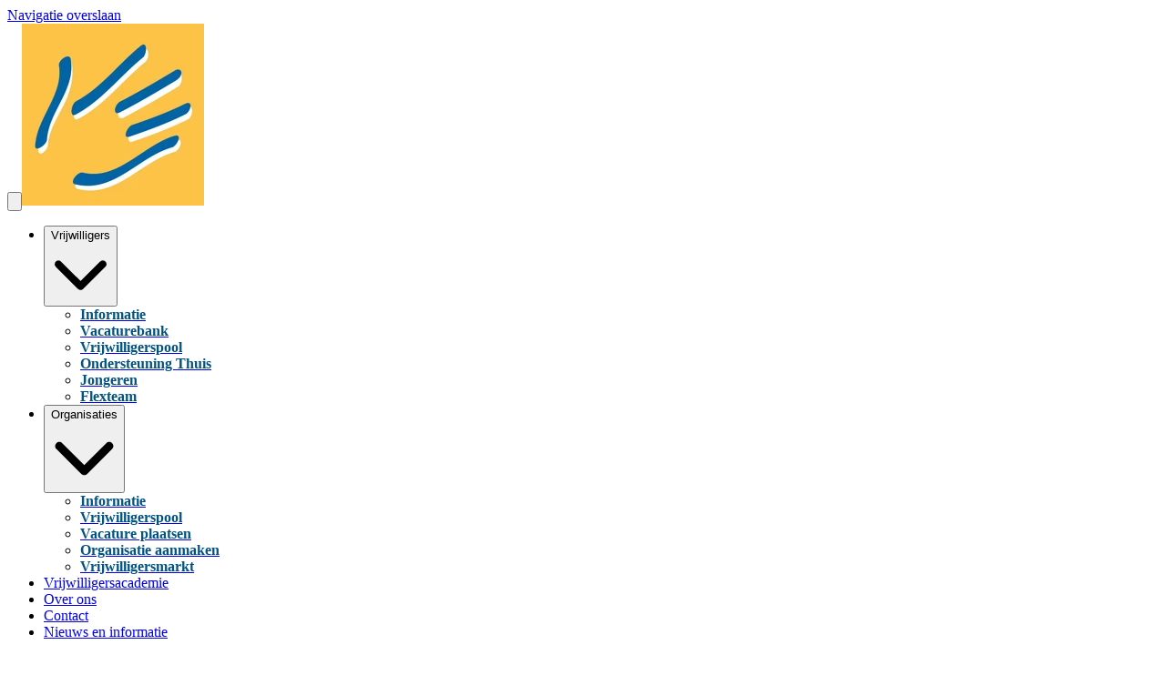

--- FILE ---
content_type: text/html; charset=utf-8
request_url: https://www.vrijwilligerswerkwaddinxveen.nl/o/Ipse-de-Bruggen/activiteiten/Chauffeur-voor-Klassewerk/53331
body_size: 28791
content:
<!DOCTYPE html>
<html
  lang="nl"
  data-mantine-color-scheme="light"
  data-respect-reduced-motion="true"
>
  <head>
    <meta charset="utf-8" />
    <meta name="viewport" content="width=device-width,initial-scale=1" />
    
    <title> Chauffeur voor Klassewerk | Vrijwilligerswerk in Waddinxveen</title>
    <meta property="og:url" content="https://www.vrijwilligerswerkwaddinxveen.nl/o/Ipse-de-Bruggen/activiteiten/Chauffeur-voor-Klassewerk/53331"/>
<meta property="og:description" name="description" content="De nieuwste vacatures en het laatste nieuws over vrijwilligerswerk in Zwammerdam vind je op Vrijwilligerswerk Waddinxveen."/>
<meta property="og:site_name" content="Vrijwilligerswerk Waddinxveen"/>
<meta property="og:image" content=" https://ik.imagekit.io/deedmob/gray.png"/>
<meta property="og:image:width" content="200"/>
<meta property="og:image:height" content="200"/>
<meta property="og:locale" content="nl_NL"/>
<meta property="og:title" content=" Chauffeur voor Klassewerk | Ipse de Bruggen"/>
<meta property="og:type" content="article"/>
<meta property="fb:app_id" content="1707027722882263"/>
<meta name="twitter:card" content="summary_large_image"/>
<meta name="twitter:creator" content=""/>

    <link rel="icon" type="image/png" href="https://ik.imagekit.io/deedmob/o-prod/15158/3109354_1650528383665@378x378.jpeg?fit=crop&fill=solid&auto=format&w=32&h=32&q=90" sizes="32x32" />
    <link rel="icon" type="image/png" href="https://ik.imagekit.io/deedmob/o-prod/15158/3109354_1650528383665@378x378.jpeg?fit=crop&fill=solid&auto=format&w=16&h=16&q=90" sizes="16x16" />
    <link rel="apple-touch-icon" sizes="180x180" href="https://ik.imagekit.io/deedmob/o-prod/15158/3109354_1650528383665@378x378.jpeg?fit=crop&fill=solid&auto=format&w=180&h=180&q=90" />
    <link rel="mask-icon" href="/safari-pinned-tab.svg" color="#cf8e17" />
    <link rel="manifest" href="/api/manifest.json" />
    <meta name="theme-color" content="#cf8e17" />
    <meta name="msapplication-TileColor" content="#cf8e17" />
    <meta name="msapplication-navbutton-color" content="#cf8e17" />
    <meta name="apple-mobile-web-app-status-bar-style" content="#cf8e17" />
    <style>@layer base, vendor, vendor-overrides, unimportant, ui, primitives, components, overrides;.forceHide{display:none!important}</style>
    <noscript><style>@layer overrides{.hideNoJS{display:none!important}.noscriptContents{display:contents}}</style></noscript>
    <script type="text/javascript">window.process={env:{"NODE_ENV":"production","SENTRY_DSN":"https://a35aa4b0a6f870b42eba6538513e9a83@o43010.ingest.us.sentry.io/4507140511891456","SENTRY_RELEASE_ID":"a69fe0a","ENVIRONMENT":"prod","BASE_DOMAIN":"volunteer.deedmob.com","HUBSPOT_ID":"3823215"}};</script>
    <style id="gs-themeVars">:root{--font-family:'Calibri', -apple-system, BlinkMacSystemFont, 'Segoe UI', 'Roboto', 'Oxygen', 'Ubuntu', 'Helvetica Neue', sans-serif;--font-size:16px;--font-size-headings:24px;--font-family-headings:'Calibri Bold', -apple-system, BlinkMacSystemFont, 'Segoe UI', 'Roboto', 'Oxygen', 'Ubuntu', 'Helvetica Neue', sans-serif;--border-radius-base:4px;--border-radius-xxl:2525px;--border-radius-xl:16px;--border-radius-l:8px;--border-radius-r:4px;--border-radius-s:2px;--border-radius-circle:9999px;--navbar-height:80px;--navbar-vertical-align:bottom;--navbar-font-size:14px;--navbar-dropdown-orientation:vertical;--box-shadow-xxl:0px 32px 64px rgba(0, 0, 0, 0.15);--box-shadow-xl:0px 16px 32px rgba(0, 0, 0, 0.15);--box-shadow-l:0px 8px 16px rgba(0, 0, 0, 0.15);--box-shadow-r:0px 4px 8px rgba(0, 0, 0, 0.10);--box-shadow-s:0px 0px 5px rgba(0, 0, 0, 0.10);--box-shadow-xs:none;--grid-size:8;--link-underline-mode:never;--link-text-decoration:none;--primary-color:#cf8e17;--danger-color:#be3737;--info-color:#1890ff;--success-color:#52c41a;--warning-color:#faad14;--heading-color:#015381;--subheading-color:#015381;--link-color:#0078bd;--text-color:#015381;--base-border-color:#8e8e8e;--text-color-secondary:#015381;--emphasis-color:#d23737;--navbar-text-color:#015381;--background-color:#ffffff;--navbar-background-color:#ffffff;--footer-background-color:#015381;--footer-heading-color:#cf8e17;--footer-text-color:#ffffff;--text-color-contrast:rgb(121, 206, 254);--text-color-darkened:rgb(1, 98, 152);--text-color-darkened-contrast:rgb(174, 226, 254);--text-color-lightened:rgb(230, 246, 255);--text-color-lightened-contrast:rgb(1, 114, 177);--primary-color-contrast:rgb(255, 255, 255);--primary-color-darkened:rgb(138, 95, 15);--primary-color-darkened-contrast:rgb(248, 230, 195);--primary-color-lightened:rgb(252, 245, 232);--primary-color-lightened-contrast:rgb(147, 101, 16);--danger-color-contrast:rgb(247, 228, 228);--danger-color-darkened:rgb(119, 34, 34);--danger-color-darkened-contrast:rgb(226, 156, 156);--danger-color-lightened:rgb(249, 235, 235);--danger-color-lightened-contrast:rgb(186, 54, 54);--info-color-contrast:rgb(255, 255, 255);--info-color-darkened:rgb(0, 80, 153);--info-color-darkened-contrast:rgb(143, 201, 255);--info-color-lightened:rgb(230, 243, 255);--info-color-lightened-contrast:rgb(0, 109, 209);--success-color-contrast:rgb(255, 255, 255);--success-color-darkened:rgb(57, 135, 18);--success-color-darkened-contrast:rgb(255, 255, 255);--success-color-lightened:rgb(239, 252, 233);--success-color-lightened-contrast:rgb(49, 117, 16);--warning-color-contrast:rgb(100, 67, 2);--warning-color-darkened:rgb(150, 101, 3);--warning-color-darkened-contrast:rgb(254, 243, 220);--warning-color-lightened:rgb(255, 246, 230);--warning-color-lightened-contrast:rgb(145, 97, 3);--emphasis-color-contrast:rgb(255, 255, 255);--emphasis-color-darkened:rgb(125, 28, 28);--emphasis-color-darkened-contrast:rgb(232, 151, 151);--emphasis-color-lightened:rgb(250, 234, 234);--emphasis-color-lightened-contrast:rgb(196, 44, 44);--text-color-85:rgb(179, 227, 254);--text-color-alpha-0-075:rgba(1, 83, 129, 0.075);--text-color-alpha-0-2:rgba(1, 83, 129, 0.4);--text-color-alpha-0-4:rgba(1, 83, 129, 0.4);--text-color-alpha-0-5:rgba(1, 83, 129, 0.5);--text-color-alpha-0-6:rgba(1, 83, 129, 0.6);--text-color-alpha-0-7:rgba(1, 83, 129, 0.7);--text-color-alpha-0-8:rgba(1, 83, 129, 0.8);--text-color-lightened-0-2:rgb(1, 100, 155);--text-color-tint-0-7:rgb(179, 203, 217);--primary-color-alpha-0-05:rgba(207, 142, 23, 0.05);--primary-color-alpha-0-1:rgba(207, 142, 23, 0.1);--primary-color-alpha-0-2:rgba(207, 142, 23, 0.2);--primary-color-alpha-0-5:rgba(207, 142, 23, 0.5);--primary-color-60:rgb(235, 177, 71);--primary-color-90:rgb(250, 236, 209);--primary-color-lighten-0-8:rgb(245, 218, 169);--primary-color-lighten-0-8-contrast:rgb(125, 86, 14);--primary-color-lighten-0-9:rgb(248, 227, 189);--primary-color-lighten-0-9-contrast:rgb(132, 90, 15);--primary-color-90-contrast:rgb(138, 95, 15);--primary-color-99-contrast:rgb(152, 104, 17);--primary-color-darken-0-2:rgb(166, 114, 18);--primary-color-darken-0-3:rgb(145, 99, 16);--primary-color-darken-0-4:rgb(124, 85, 14);--primary-color-lightened-shade-0-2-lighten-0-2:rgb(235, 233, 229);--primary-color-lightened-shade-0-2-lighten-0-2-contrast:rgb(107, 98, 82);--background-color-lightened:rgb(242, 242, 242);--background-color-90:rgb(230, 230, 230);--background-color-darken-0-1:rgb(230, 230, 230);--danger-color-darken-0-4:rgb(114, 33, 33);--danger-color-90:rgb(244, 215, 215);--danger-color-90-contrast:rgb(178, 52, 52);--danger-color-99-contrast:rgb(199, 61, 61);--danger-color-darkened-darken-0-2:rgb(95, 27, 27);--danger-color-darkened-darken-0-3:rgb(83, 24, 24);--danger-color-darkened-darken-0-4:rgb(71, 20, 20);--success-color-30:rgb(57, 135, 18);--success-color-60:rgb(126, 231, 75);--success-color-90:rgb(223, 249, 210);--success-color-90-contrast:rgb(51, 122, 16);--link-color-75:rgb(128, 209, 255);--base-border-color-alpha-0-5:rgba(142, 142, 142, 0.5);--base-border-color-lighten-0-5:rgb(213, 213, 213);--info-color-90:rgb(204, 231, 255);--info-color-90-contrast:rgb(0, 95, 184);--warning-color-90:rgb(254, 238, 205);--warning-color-90-contrast:rgb(135, 91, 3);--input-placeholder-color:rgb(117, 117, 117);--typography-base-font-size:1rem;--typography-base-line-height:1.5rem;--typography-large-font-size:1.125rem;--typography-large-line-height:1.68rem;--typography-small-font-size:0.9rem;--typography-small-line-height:1.4rem;--typography-xlarge-font-size:1.25rem;--typography-xlarge-line-height:1.875rem;--typography-xsmall-font-size:0.7rem;--typography-xsmall-line-height:1.2rem;--typography-xxlarge-font-size:1.375rem;--typography-xxlarge-line-height:2.06rem;--typography-heading-base-font-size:31.999999992px;--typography-heading-base-line-height:40.000000008px;--typography-heading-base-letter-spacing:-0.02em;--typography-heading-large-font-size:40.000000008px;--typography-heading-large-line-height:48px;--typography-heading-large-letter-spacing:-0.02em;--typography-heading-small-font-size:24px;--typography-heading-small-line-height:28.000000008px;--typography-heading-small-letter-spacing:-0.02em;--font-weight-bold:700;--font-weight-semibold:500;--font-weight-normal:400;--font-weight-light:300;--letter-spacing-allcaps:0.08em;--breakpoint-laptop:1025px;--breakpoint-laptop-num:1025;--breakpoint-phone:480px;--breakpoint-phone-num:480;--breakpoint-tablet:768px;--breakpoint-tablet-num:768;}</style>
    <script>if(!window.IntersectionObserver||!window.URLSearchParams||!Promise.prototype.finally){document.write('<script src="https://polyfill.io/v3/polyfill.min.js?features=Promise.prototype.finally%2CIntersectionObserver%2CURL"></scr'+'ipt>')}</script>
    <link rel="canonical" href="https://www.vrijwilligerswerkwaddinxveen.nl/o/Ipse-de-Bruggen/activiteiten/Chauffeur-voor-Klassewerk/53331"/>
    <script type="application/ld+json">{"@context":"http:\u002F\u002Fschema.org","@type":"NGO","name":"Ipse de Bruggen","logo":"https:\u002F\u002Fik.imagekit.io\u002Fdeedmob\u002Fo-prod\u002F0\u002F3133019_1663595635529%404000x4000.jpeg","url":"https:\u002F\u002Fwww.werkenbijipsedebruggen.nl","address":"Spoorlaan 19, 2471 PB Zwammerdam, Netherlands"}</script>
    <link rel="alternate" hreflang="nl" href="https://www.vrijwilligerswerkwaddinxveen.nl/o/Ipse-de-Bruggen/activiteiten/Chauffeur-voor-Klassewerk/53331"/><link rel="alternate" hreflang="x-default" href="https://www.vrijwilligerswerkwaddinxveen.nl/o/Ipse-de-Bruggen/activiteiten/Chauffeur-voor-Klassewerk/53331"/>
    
    <script type="module" crossorigin src="/assets/index-B4FuPZqv.js"></script>
    <link rel="modulepreload" crossorigin href="/assets/dayjs-timezone-iana-plugin-DRILEhsM.js">
    <link rel="modulepreload" crossorigin href="/assets/vendor-UAafX4kq.js">
    <link rel="modulepreload" crossorigin href="/assets/app-CMOCMKZU.js">
    <link rel="stylesheet" crossorigin href="/assets/vendor-s2EWt2Et.css">
    <link rel="stylesheet" crossorigin href="/assets/app-D56CTJa8.css">
  </head>
  <body>
    <div id="content"><div data-overlay-container="true"><style data-mantine-styles="true">:root{--mantine-color-white: #ffffff;--mantine-color-black: #015381;--mantine-line-height: calc(1.5rem * var(--mantine-scale));--mantine-font-family: 'Calibri', -apple-system, BlinkMacSystemFont, 'Segoe UI', 'Roboto', 'Oxygen', 'Ubuntu', 'Helvetica Neue', sans-serif, -apple-system, BlinkMacSystemFont, 'Segoe UI', 'Roboto', 'Oxygen', 'Ubuntu', 'Helvetica Neue', sans-serif;--mantine-font-family-headings: 'Calibri Bold', -apple-system, BlinkMacSystemFont, 'Segoe UI', 'Roboto', 'Oxygen', 'Ubuntu', 'Helvetica Neue', sans-serif, -apple-system, BlinkMacSystemFont, 'Segoe UI', 'Roboto', 'Oxygen', 'Ubuntu', 'Helvetica Neue', sans-serif;--mantine-radius-default: 4px;--mantine-primary-color-filled: var(--mantine-color-primary-filled);--mantine-primary-color-filled-hover: var(--mantine-color-primary-filled-hover);--mantine-primary-color-light: var(--mantine-color-primary-light);--mantine-primary-color-light-hover: var(--mantine-color-primary-light-hover);--mantine-primary-color-light-color: var(--mantine-color-primary-light-color);--mantine-font-size-xs: calc(0.7rem * var(--mantine-scale));--mantine-font-size-sm: calc(0.9rem * var(--mantine-scale));--mantine-font-size-xxl: calc(1.375rem * var(--mantine-scale));--mantine-line-height-xs: calc(1.2rem * var(--mantine-scale));--mantine-line-height-sm: calc(1.4rem * var(--mantine-scale));--mantine-line-height-md: calc(1.5rem * var(--mantine-scale));--mantine-line-height-lg: calc(1.68rem * var(--mantine-scale));--mantine-line-height-xl: calc(1.875rem * var(--mantine-scale));--mantine-line-height-xxl: calc(2.06rem * var(--mantine-scale));--mantine-shadow-xs: 0 1px 3px rgba(0, 0, 0, 0.05), 0 1px 2px rgba(0, 0, 0, 0.1);--mantine-shadow-sm: 0 1px 3px rgba(0, 0, 0, 0.05), 0 10px 15px -3px rgba(0, 0, 0, 0.1);--mantine-shadow-md: 0 4px 6px -1px rgba(0, 0, 0, 0.1), 0 2px 4px -1px rgba(0, 0, 0, 0.06);--mantine-shadow-lg: 0 10px 15px -3px rgba(0, 0, 0, 0.1), 0 4px 6px -2px rgba(0, 0, 0, 0.05);--mantine-shadow-xl: 0 20px 25px -5px rgba(0, 0, 0, 0.1), 0 10px 10px -5px rgba(0, 0, 0, 0.04);--mantine-shadow-xxl: 0 0 40px rgba(0, 0, 0, 0.15), 0 0 20px rgba(0, 0, 0, 0.1);--mantine-radius-xs: 2px;--mantine-radius-sm: 4px;--mantine-radius-md: 8px;--mantine-radius-lg: 16px;--mantine-radius-xl: 32px;--mantine-radius-xxl: 2525px;--mantine-primary-color-0: var(--mantine-color-primary-0);--mantine-primary-color-1: var(--mantine-color-primary-1);--mantine-primary-color-2: var(--mantine-color-primary-2);--mantine-primary-color-3: var(--mantine-color-primary-3);--mantine-primary-color-4: var(--mantine-color-primary-4);--mantine-primary-color-5: var(--mantine-color-primary-5);--mantine-primary-color-6: var(--mantine-color-primary-6);--mantine-primary-color-7: var(--mantine-color-primary-7);--mantine-primary-color-8: var(--mantine-color-primary-8);--mantine-primary-color-9: var(--mantine-color-primary-9);--mantine-color-primary-0: rgba(104, 71, 12, 1);--mantine-color-primary-1: rgba(104, 71, 12, 1);--mantine-color-primary-2: rgba(104, 71, 12, 1);--mantine-color-primary-3: #cf8e17;--mantine-color-primary-4: #cf8e17;--mantine-color-primary-5: #cf8e17;--mantine-color-primary-6: #cf8e17;--mantine-color-primary-7: rgba(231, 199, 139, 1);--mantine-color-primary-8: rgba(231, 199, 139, 1);--mantine-color-primary-9: rgba(231, 199, 139, 1);--mantine-color-danger-0: rgba(95, 28, 28, 1);--mantine-color-danger-1: rgba(95, 28, 28, 1);--mantine-color-danger-2: rgba(95, 28, 28, 1);--mantine-color-danger-3: #be3737;--mantine-color-danger-4: #be3737;--mantine-color-danger-5: #be3737;--mantine-color-danger-6: #be3737;--mantine-color-danger-7: rgba(223, 155, 155, 1);--mantine-color-danger-8: rgba(223, 155, 155, 1);--mantine-color-danger-9: rgba(223, 155, 155, 1);--mantine-color-info-0: rgba(12, 72, 128, 1);--mantine-color-info-1: rgba(12, 72, 128, 1);--mantine-color-info-2: rgba(12, 72, 128, 1);--mantine-color-info-3: #1890ff;--mantine-color-info-4: #1890ff;--mantine-color-info-5: #1890ff;--mantine-color-info-6: #1890ff;--mantine-color-info-7: rgba(140, 200, 255, 1);--mantine-color-info-8: rgba(140, 200, 255, 1);--mantine-color-info-9: rgba(140, 200, 255, 1);--mantine-color-success-0: rgba(41, 98, 13, 1);--mantine-color-success-1: rgba(41, 98, 13, 1);--mantine-color-success-2: rgba(41, 98, 13, 1);--mantine-color-success-3: #52c41a;--mantine-color-success-4: #52c41a;--mantine-color-success-5: #52c41a;--mantine-color-success-6: #52c41a;--mantine-color-success-7: rgba(169, 226, 141, 1);--mantine-color-success-8: rgba(169, 226, 141, 1);--mantine-color-success-9: rgba(169, 226, 141, 1);--mantine-color-warning-0: rgba(125, 87, 10, 1);--mantine-color-warning-1: rgba(125, 87, 10, 1);--mantine-color-warning-2: rgba(125, 87, 10, 1);--mantine-color-warning-3: #faad14;--mantine-color-warning-4: #faad14;--mantine-color-warning-5: #faad14;--mantine-color-warning-6: #faad14;--mantine-color-warning-7: rgba(253, 214, 138, 1);--mantine-color-warning-8: rgba(253, 214, 138, 1);--mantine-color-warning-9: rgba(253, 214, 138, 1);--mantine-color-heading-0: rgba(1, 42, 65, 1);--mantine-color-heading-1: rgba(1, 42, 65, 1);--mantine-color-heading-2: rgba(1, 42, 65, 1);--mantine-color-heading-3: #015381;--mantine-color-heading-4: #015381;--mantine-color-heading-5: #015381;--mantine-color-heading-6: #015381;--mantine-color-heading-7: rgba(128, 169, 192, 1);--mantine-color-heading-8: rgba(128, 169, 192, 1);--mantine-color-heading-9: rgba(128, 169, 192, 1);--mantine-color-subheading-0: rgba(1, 42, 65, 1);--mantine-color-subheading-1: rgba(1, 42, 65, 1);--mantine-color-subheading-2: rgba(1, 42, 65, 1);--mantine-color-subheading-3: #015381;--mantine-color-subheading-4: #015381;--mantine-color-subheading-5: #015381;--mantine-color-subheading-6: #015381;--mantine-color-subheading-7: rgba(128, 169, 192, 1);--mantine-color-subheading-8: rgba(128, 169, 192, 1);--mantine-color-subheading-9: rgba(128, 169, 192, 1);--mantine-color-link-0: rgba(0, 60, 95, 1);--mantine-color-link-1: rgba(0, 60, 95, 1);--mantine-color-link-2: rgba(0, 60, 95, 1);--mantine-color-link-3: #0078bd;--mantine-color-link-4: #0078bd;--mantine-color-link-5: #0078bd;--mantine-color-link-6: #0078bd;--mantine-color-link-7: rgba(128, 188, 222, 1);--mantine-color-link-8: rgba(128, 188, 222, 1);--mantine-color-link-9: rgba(128, 188, 222, 1);--mantine-color-text-0: rgba(1, 42, 65, 1);--mantine-color-text-1: rgba(1, 42, 65, 1);--mantine-color-text-2: rgba(1, 42, 65, 1);--mantine-color-text-3: #015381;--mantine-color-text-4: #015381;--mantine-color-text-5: #015381;--mantine-color-text-6: #015381;--mantine-color-text-7: rgba(128, 169, 192, 1);--mantine-color-text-8: rgba(128, 169, 192, 1);--mantine-color-text-9: rgba(128, 169, 192, 1);--mantine-color-textSecondary-0: rgba(1, 42, 65, 1);--mantine-color-textSecondary-1: rgba(1, 42, 65, 1);--mantine-color-textSecondary-2: rgba(1, 42, 65, 1);--mantine-color-textSecondary-3: #015381;--mantine-color-textSecondary-4: #015381;--mantine-color-textSecondary-5: #015381;--mantine-color-textSecondary-6: #015381;--mantine-color-textSecondary-7: rgba(128, 169, 192, 1);--mantine-color-textSecondary-8: rgba(128, 169, 192, 1);--mantine-color-textSecondary-9: rgba(128, 169, 192, 1);--mantine-color-emphasis-0: rgba(105, 28, 28, 1);--mantine-color-emphasis-1: rgba(105, 28, 28, 1);--mantine-color-emphasis-2: rgba(105, 28, 28, 1);--mantine-color-emphasis-3: #d23737;--mantine-color-emphasis-4: #d23737;--mantine-color-emphasis-5: #d23737;--mantine-color-emphasis-6: #d23737;--mantine-color-emphasis-7: rgba(233, 155, 155, 1);--mantine-color-emphasis-8: rgba(233, 155, 155, 1);--mantine-color-emphasis-9: rgba(233, 155, 155, 1);--mantine-color-background-0: rgba(128, 128, 128, 1);--mantine-color-background-1: rgba(128, 128, 128, 1);--mantine-color-background-2: rgba(128, 128, 128, 1);--mantine-color-background-3: #ffffff;--mantine-color-background-4: #ffffff;--mantine-color-background-5: #ffffff;--mantine-color-background-6: #ffffff;--mantine-color-background-7: rgba(255, 255, 255, 1);--mantine-color-background-8: rgba(255, 255, 255, 1);--mantine-color-background-9: rgba(255, 255, 255, 1);--mantine-color-baseBorder-0: rgba(71, 71, 71, 1);--mantine-color-baseBorder-1: rgba(71, 71, 71, 1);--mantine-color-baseBorder-2: rgba(71, 71, 71, 1);--mantine-color-baseBorder-3: #8e8e8e;--mantine-color-baseBorder-4: #8e8e8e;--mantine-color-baseBorder-5: #8e8e8e;--mantine-color-baseBorder-6: #8e8e8e;--mantine-color-baseBorder-7: rgba(199, 199, 199, 1);--mantine-color-baseBorder-8: rgba(199, 199, 199, 1);--mantine-color-baseBorder-9: rgba(199, 199, 199, 1);--mantine-color-navbarText-0: rgba(1, 42, 65, 1);--mantine-color-navbarText-1: rgba(1, 42, 65, 1);--mantine-color-navbarText-2: rgba(1, 42, 65, 1);--mantine-color-navbarText-3: #015381;--mantine-color-navbarText-4: #015381;--mantine-color-navbarText-5: #015381;--mantine-color-navbarText-6: #015381;--mantine-color-navbarText-7: rgba(128, 169, 192, 1);--mantine-color-navbarText-8: rgba(128, 169, 192, 1);--mantine-color-navbarText-9: rgba(128, 169, 192, 1);--mantine-color-navbarBackground-0: rgba(128, 128, 128, 1);--mantine-color-navbarBackground-1: rgba(128, 128, 128, 1);--mantine-color-navbarBackground-2: rgba(128, 128, 128, 1);--mantine-color-navbarBackground-3: #ffffff;--mantine-color-navbarBackground-4: #ffffff;--mantine-color-navbarBackground-5: #ffffff;--mantine-color-navbarBackground-6: #ffffff;--mantine-color-navbarBackground-7: rgba(255, 255, 255, 1);--mantine-color-navbarBackground-8: rgba(255, 255, 255, 1);--mantine-color-navbarBackground-9: rgba(255, 255, 255, 1);--mantine-color-footerBackground-0: rgba(1, 42, 65, 1);--mantine-color-footerBackground-1: rgba(1, 42, 65, 1);--mantine-color-footerBackground-2: rgba(1, 42, 65, 1);--mantine-color-footerBackground-3: #015381;--mantine-color-footerBackground-4: #015381;--mantine-color-footerBackground-5: #015381;--mantine-color-footerBackground-6: #015381;--mantine-color-footerBackground-7: rgba(128, 169, 192, 1);--mantine-color-footerBackground-8: rgba(128, 169, 192, 1);--mantine-color-footerBackground-9: rgba(128, 169, 192, 1);--mantine-color-footerHeading-0: rgba(104, 71, 12, 1);--mantine-color-footerHeading-1: rgba(104, 71, 12, 1);--mantine-color-footerHeading-2: rgba(104, 71, 12, 1);--mantine-color-footerHeading-3: #cf8e17;--mantine-color-footerHeading-4: #cf8e17;--mantine-color-footerHeading-5: #cf8e17;--mantine-color-footerHeading-6: #cf8e17;--mantine-color-footerHeading-7: rgba(231, 199, 139, 1);--mantine-color-footerHeading-8: rgba(231, 199, 139, 1);--mantine-color-footerHeading-9: rgba(231, 199, 139, 1);--mantine-color-footerText-0: rgba(128, 128, 128, 1);--mantine-color-footerText-1: rgba(128, 128, 128, 1);--mantine-color-footerText-2: rgba(128, 128, 128, 1);--mantine-color-footerText-3: #ffffff;--mantine-color-footerText-4: #ffffff;--mantine-color-footerText-5: #ffffff;--mantine-color-footerText-6: #ffffff;--mantine-color-footerText-7: rgba(255, 255, 255, 1);--mantine-color-footerText-8: rgba(255, 255, 255, 1);--mantine-color-footerText-9: rgba(255, 255, 255, 1);--mantine-h1-font-size: calc(2.5rem * var(--mantine-scale));--mantine-h1-line-height: calc(3rem * var(--mantine-scale));--mantine-h2-font-size: calc(2rem * var(--mantine-scale));--mantine-h2-line-height: calc(2.5rem * var(--mantine-scale));--mantine-h3-font-size: calc(1.5rem * var(--mantine-scale));--mantine-h3-line-height: calc(1.75rem * var(--mantine-scale));--mantine-h4-font-size: calc(1.5rem * var(--mantine-scale));--mantine-h4-line-height: calc(1.75rem * var(--mantine-scale));--mantine-h5-font-size: calc(1.5rem * var(--mantine-scale));--mantine-h5-line-height: calc(1.75rem * var(--mantine-scale));--mantine-h6-font-size: calc(1.5rem * var(--mantine-scale));--mantine-h6-line-height: calc(1.75rem * var(--mantine-scale));}

:root[data-mantine-color-scheme="dark"]{--mantine-color-anchor: var(--mantine-color-primary-4);--mantine-color-primary-text: var(--mantine-color-primary-4);--mantine-color-primary-filled: var(--mantine-color-primary-8);--mantine-color-primary-filled-hover: var(--mantine-color-primary-9);--mantine-color-primary-light: rgba(207, 142, 23, 0.15);--mantine-color-primary-light-hover: rgba(207, 142, 23, 0.2);--mantine-color-primary-light-color: var(--mantine-color-primary-3);--mantine-color-primary-outline: var(--mantine-color-primary-4);--mantine-color-primary-outline-hover: rgba(207, 142, 23, 0.05);--mantine-color-danger-text: var(--mantine-color-danger-4);--mantine-color-danger-filled: var(--mantine-color-danger-8);--mantine-color-danger-filled-hover: var(--mantine-color-danger-9);--mantine-color-danger-light: rgba(190, 55, 55, 0.15);--mantine-color-danger-light-hover: rgba(190, 55, 55, 0.2);--mantine-color-danger-light-color: var(--mantine-color-danger-3);--mantine-color-danger-outline: var(--mantine-color-danger-4);--mantine-color-danger-outline-hover: rgba(190, 55, 55, 0.05);--mantine-color-info-text: var(--mantine-color-info-4);--mantine-color-info-filled: var(--mantine-color-info-8);--mantine-color-info-filled-hover: var(--mantine-color-info-9);--mantine-color-info-light: rgba(24, 144, 255, 0.15);--mantine-color-info-light-hover: rgba(24, 144, 255, 0.2);--mantine-color-info-light-color: var(--mantine-color-info-3);--mantine-color-info-outline: var(--mantine-color-info-4);--mantine-color-info-outline-hover: rgba(24, 144, 255, 0.05);--mantine-color-success-text: var(--mantine-color-success-4);--mantine-color-success-filled: var(--mantine-color-success-8);--mantine-color-success-filled-hover: var(--mantine-color-success-9);--mantine-color-success-light: rgba(82, 196, 26, 0.15);--mantine-color-success-light-hover: rgba(82, 196, 26, 0.2);--mantine-color-success-light-color: var(--mantine-color-success-3);--mantine-color-success-outline: var(--mantine-color-success-4);--mantine-color-success-outline-hover: rgba(82, 196, 26, 0.05);--mantine-color-warning-text: var(--mantine-color-warning-4);--mantine-color-warning-filled: var(--mantine-color-warning-8);--mantine-color-warning-filled-hover: var(--mantine-color-warning-9);--mantine-color-warning-light: rgba(250, 173, 20, 0.15);--mantine-color-warning-light-hover: rgba(250, 173, 20, 0.2);--mantine-color-warning-light-color: var(--mantine-color-warning-3);--mantine-color-warning-outline: var(--mantine-color-warning-4);--mantine-color-warning-outline-hover: rgba(250, 173, 20, 0.05);--mantine-color-heading-text: var(--mantine-color-heading-4);--mantine-color-heading-filled: var(--mantine-color-heading-8);--mantine-color-heading-filled-hover: var(--mantine-color-heading-9);--mantine-color-heading-light: rgba(1, 83, 129, 0.15);--mantine-color-heading-light-hover: rgba(1, 83, 129, 0.2);--mantine-color-heading-light-color: var(--mantine-color-heading-3);--mantine-color-heading-outline: var(--mantine-color-heading-4);--mantine-color-heading-outline-hover: rgba(1, 83, 129, 0.05);--mantine-color-subheading-text: var(--mantine-color-subheading-4);--mantine-color-subheading-filled: var(--mantine-color-subheading-8);--mantine-color-subheading-filled-hover: var(--mantine-color-subheading-9);--mantine-color-subheading-light: rgba(1, 83, 129, 0.15);--mantine-color-subheading-light-hover: rgba(1, 83, 129, 0.2);--mantine-color-subheading-light-color: var(--mantine-color-subheading-3);--mantine-color-subheading-outline: var(--mantine-color-subheading-4);--mantine-color-subheading-outline-hover: rgba(1, 83, 129, 0.05);--mantine-color-link-text: var(--mantine-color-link-4);--mantine-color-link-filled: var(--mantine-color-link-8);--mantine-color-link-filled-hover: var(--mantine-color-link-9);--mantine-color-link-light: rgba(0, 120, 189, 0.15);--mantine-color-link-light-hover: rgba(0, 120, 189, 0.2);--mantine-color-link-light-color: var(--mantine-color-link-3);--mantine-color-link-outline: var(--mantine-color-link-4);--mantine-color-link-outline-hover: rgba(0, 120, 189, 0.05);--mantine-color-text-text: var(--mantine-color-text-4);--mantine-color-text-filled: var(--mantine-color-text-8);--mantine-color-text-filled-hover: var(--mantine-color-text-9);--mantine-color-text-light: rgba(1, 83, 129, 0.15);--mantine-color-text-light-hover: rgba(1, 83, 129, 0.2);--mantine-color-text-light-color: var(--mantine-color-text-3);--mantine-color-text-outline: var(--mantine-color-text-4);--mantine-color-text-outline-hover: rgba(1, 83, 129, 0.05);--mantine-color-textSecondary-text: var(--mantine-color-textSecondary-4);--mantine-color-textSecondary-filled: var(--mantine-color-textSecondary-8);--mantine-color-textSecondary-filled-hover: var(--mantine-color-textSecondary-9);--mantine-color-textSecondary-light: rgba(1, 83, 129, 0.15);--mantine-color-textSecondary-light-hover: rgba(1, 83, 129, 0.2);--mantine-color-textSecondary-light-color: var(--mantine-color-textSecondary-3);--mantine-color-textSecondary-outline: var(--mantine-color-textSecondary-4);--mantine-color-textSecondary-outline-hover: rgba(1, 83, 129, 0.05);--mantine-color-emphasis-text: var(--mantine-color-emphasis-4);--mantine-color-emphasis-filled: var(--mantine-color-emphasis-8);--mantine-color-emphasis-filled-hover: var(--mantine-color-emphasis-9);--mantine-color-emphasis-light: rgba(210, 55, 55, 0.15);--mantine-color-emphasis-light-hover: rgba(210, 55, 55, 0.2);--mantine-color-emphasis-light-color: var(--mantine-color-emphasis-3);--mantine-color-emphasis-outline: var(--mantine-color-emphasis-4);--mantine-color-emphasis-outline-hover: rgba(210, 55, 55, 0.05);--mantine-color-background-text: var(--mantine-color-background-4);--mantine-color-background-filled: var(--mantine-color-background-8);--mantine-color-background-filled-hover: var(--mantine-color-background-9);--mantine-color-background-light: rgba(255, 255, 255, 0.15);--mantine-color-background-light-hover: rgba(255, 255, 255, 0.2);--mantine-color-background-light-color: var(--mantine-color-background-3);--mantine-color-background-outline: var(--mantine-color-background-4);--mantine-color-background-outline-hover: rgba(255, 255, 255, 0.05);--mantine-color-baseBorder-text: var(--mantine-color-baseBorder-4);--mantine-color-baseBorder-filled: var(--mantine-color-baseBorder-8);--mantine-color-baseBorder-filled-hover: var(--mantine-color-baseBorder-9);--mantine-color-baseBorder-light: rgba(142, 142, 142, 0.15);--mantine-color-baseBorder-light-hover: rgba(142, 142, 142, 0.2);--mantine-color-baseBorder-light-color: var(--mantine-color-baseBorder-3);--mantine-color-baseBorder-outline: var(--mantine-color-baseBorder-4);--mantine-color-baseBorder-outline-hover: rgba(142, 142, 142, 0.05);--mantine-color-navbarText-text: var(--mantine-color-navbarText-4);--mantine-color-navbarText-filled: var(--mantine-color-navbarText-8);--mantine-color-navbarText-filled-hover: var(--mantine-color-navbarText-9);--mantine-color-navbarText-light: rgba(1, 83, 129, 0.15);--mantine-color-navbarText-light-hover: rgba(1, 83, 129, 0.2);--mantine-color-navbarText-light-color: var(--mantine-color-navbarText-3);--mantine-color-navbarText-outline: var(--mantine-color-navbarText-4);--mantine-color-navbarText-outline-hover: rgba(1, 83, 129, 0.05);--mantine-color-navbarBackground-text: var(--mantine-color-navbarBackground-4);--mantine-color-navbarBackground-filled: var(--mantine-color-navbarBackground-8);--mantine-color-navbarBackground-filled-hover: var(--mantine-color-navbarBackground-9);--mantine-color-navbarBackground-light: rgba(255, 255, 255, 0.15);--mantine-color-navbarBackground-light-hover: rgba(255, 255, 255, 0.2);--mantine-color-navbarBackground-light-color: var(--mantine-color-navbarBackground-3);--mantine-color-navbarBackground-outline: var(--mantine-color-navbarBackground-4);--mantine-color-navbarBackground-outline-hover: rgba(255, 255, 255, 0.05);--mantine-color-footerBackground-text: var(--mantine-color-footerBackground-4);--mantine-color-footerBackground-filled: var(--mantine-color-footerBackground-8);--mantine-color-footerBackground-filled-hover: var(--mantine-color-footerBackground-9);--mantine-color-footerBackground-light: rgba(1, 83, 129, 0.15);--mantine-color-footerBackground-light-hover: rgba(1, 83, 129, 0.2);--mantine-color-footerBackground-light-color: var(--mantine-color-footerBackground-3);--mantine-color-footerBackground-outline: var(--mantine-color-footerBackground-4);--mantine-color-footerBackground-outline-hover: rgba(1, 83, 129, 0.05);--mantine-color-footerHeading-text: var(--mantine-color-footerHeading-4);--mantine-color-footerHeading-filled: var(--mantine-color-footerHeading-8);--mantine-color-footerHeading-filled-hover: var(--mantine-color-footerHeading-9);--mantine-color-footerHeading-light: rgba(207, 142, 23, 0.15);--mantine-color-footerHeading-light-hover: rgba(207, 142, 23, 0.2);--mantine-color-footerHeading-light-color: var(--mantine-color-footerHeading-3);--mantine-color-footerHeading-outline: var(--mantine-color-footerHeading-4);--mantine-color-footerHeading-outline-hover: rgba(207, 142, 23, 0.05);--mantine-color-footerText-text: var(--mantine-color-footerText-4);--mantine-color-footerText-filled: var(--mantine-color-footerText-8);--mantine-color-footerText-filled-hover: var(--mantine-color-footerText-9);--mantine-color-footerText-light: rgba(255, 255, 255, 0.15);--mantine-color-footerText-light-hover: rgba(255, 255, 255, 0.2);--mantine-color-footerText-light-color: var(--mantine-color-footerText-3);--mantine-color-footerText-outline: var(--mantine-color-footerText-4);--mantine-color-footerText-outline-hover: rgba(255, 255, 255, 0.05);}

:root[data-mantine-color-scheme="light"]{--mantine-color-text: #015381;--mantine-color-body: #ffffff;--mantine-color-anchor: var(--mantine-color-primary-6);--mantine-color-primary-text: var(--mantine-color-primary-filled);--mantine-color-primary-filled: var(--mantine-color-primary-6);--mantine-color-primary-filled-hover: var(--mantine-color-primary-7);--mantine-color-primary-light: rgba(207, 142, 23, 0.1);--mantine-color-primary-light-hover: rgba(207, 142, 23, 0.12);--mantine-color-primary-light-color: var(--mantine-color-primary-6);--mantine-color-primary-outline: var(--mantine-color-primary-6);--mantine-color-primary-outline-hover: rgba(207, 142, 23, 0.05);--mantine-color-danger-text: var(--mantine-color-danger-filled);--mantine-color-danger-filled: var(--mantine-color-danger-6);--mantine-color-danger-filled-hover: var(--mantine-color-danger-7);--mantine-color-danger-light: rgba(190, 55, 55, 0.1);--mantine-color-danger-light-hover: rgba(190, 55, 55, 0.12);--mantine-color-danger-light-color: var(--mantine-color-danger-6);--mantine-color-danger-outline: var(--mantine-color-danger-6);--mantine-color-danger-outline-hover: rgba(190, 55, 55, 0.05);--mantine-color-info-text: var(--mantine-color-info-filled);--mantine-color-info-filled: var(--mantine-color-info-6);--mantine-color-info-filled-hover: var(--mantine-color-info-7);--mantine-color-info-light: rgba(24, 144, 255, 0.1);--mantine-color-info-light-hover: rgba(24, 144, 255, 0.12);--mantine-color-info-light-color: var(--mantine-color-info-6);--mantine-color-info-outline: var(--mantine-color-info-6);--mantine-color-info-outline-hover: rgba(24, 144, 255, 0.05);--mantine-color-success-text: var(--mantine-color-success-filled);--mantine-color-success-filled: var(--mantine-color-success-6);--mantine-color-success-filled-hover: var(--mantine-color-success-7);--mantine-color-success-light: rgba(82, 196, 26, 0.1);--mantine-color-success-light-hover: rgba(82, 196, 26, 0.12);--mantine-color-success-light-color: var(--mantine-color-success-6);--mantine-color-success-outline: var(--mantine-color-success-6);--mantine-color-success-outline-hover: rgba(82, 196, 26, 0.05);--mantine-color-warning-text: var(--mantine-color-warning-filled);--mantine-color-warning-filled: var(--mantine-color-warning-6);--mantine-color-warning-filled-hover: var(--mantine-color-warning-7);--mantine-color-warning-light: rgba(250, 173, 20, 0.1);--mantine-color-warning-light-hover: rgba(250, 173, 20, 0.12);--mantine-color-warning-light-color: var(--mantine-color-warning-6);--mantine-color-warning-outline: var(--mantine-color-warning-6);--mantine-color-warning-outline-hover: rgba(250, 173, 20, 0.05);--mantine-color-heading-text: var(--mantine-color-heading-filled);--mantine-color-heading-filled: var(--mantine-color-heading-6);--mantine-color-heading-filled-hover: var(--mantine-color-heading-7);--mantine-color-heading-light: rgba(1, 83, 129, 0.1);--mantine-color-heading-light-hover: rgba(1, 83, 129, 0.12);--mantine-color-heading-light-color: var(--mantine-color-heading-6);--mantine-color-heading-outline: var(--mantine-color-heading-6);--mantine-color-heading-outline-hover: rgba(1, 83, 129, 0.05);--mantine-color-subheading-text: var(--mantine-color-subheading-filled);--mantine-color-subheading-filled: var(--mantine-color-subheading-6);--mantine-color-subheading-filled-hover: var(--mantine-color-subheading-7);--mantine-color-subheading-light: rgba(1, 83, 129, 0.1);--mantine-color-subheading-light-hover: rgba(1, 83, 129, 0.12);--mantine-color-subheading-light-color: var(--mantine-color-subheading-6);--mantine-color-subheading-outline: var(--mantine-color-subheading-6);--mantine-color-subheading-outline-hover: rgba(1, 83, 129, 0.05);--mantine-color-link-text: var(--mantine-color-link-filled);--mantine-color-link-filled: var(--mantine-color-link-6);--mantine-color-link-filled-hover: var(--mantine-color-link-7);--mantine-color-link-light: rgba(0, 120, 189, 0.1);--mantine-color-link-light-hover: rgba(0, 120, 189, 0.12);--mantine-color-link-light-color: var(--mantine-color-link-6);--mantine-color-link-outline: var(--mantine-color-link-6);--mantine-color-link-outline-hover: rgba(0, 120, 189, 0.05);--mantine-color-text-text: var(--mantine-color-text-filled);--mantine-color-text-filled: var(--mantine-color-text-6);--mantine-color-text-filled-hover: var(--mantine-color-text-7);--mantine-color-text-light: rgba(1, 83, 129, 0.1);--mantine-color-text-light-hover: rgba(1, 83, 129, 0.12);--mantine-color-text-light-color: var(--mantine-color-text-6);--mantine-color-text-outline: var(--mantine-color-text-6);--mantine-color-text-outline-hover: rgba(1, 83, 129, 0.05);--mantine-color-textSecondary-text: var(--mantine-color-textSecondary-filled);--mantine-color-textSecondary-filled: var(--mantine-color-textSecondary-6);--mantine-color-textSecondary-filled-hover: var(--mantine-color-textSecondary-7);--mantine-color-textSecondary-light: rgba(1, 83, 129, 0.1);--mantine-color-textSecondary-light-hover: rgba(1, 83, 129, 0.12);--mantine-color-textSecondary-light-color: var(--mantine-color-textSecondary-6);--mantine-color-textSecondary-outline: var(--mantine-color-textSecondary-6);--mantine-color-textSecondary-outline-hover: rgba(1, 83, 129, 0.05);--mantine-color-emphasis-text: var(--mantine-color-emphasis-filled);--mantine-color-emphasis-filled: var(--mantine-color-emphasis-6);--mantine-color-emphasis-filled-hover: var(--mantine-color-emphasis-7);--mantine-color-emphasis-light: rgba(210, 55, 55, 0.1);--mantine-color-emphasis-light-hover: rgba(210, 55, 55, 0.12);--mantine-color-emphasis-light-color: var(--mantine-color-emphasis-6);--mantine-color-emphasis-outline: var(--mantine-color-emphasis-6);--mantine-color-emphasis-outline-hover: rgba(210, 55, 55, 0.05);--mantine-color-background-text: var(--mantine-color-background-filled);--mantine-color-background-filled: var(--mantine-color-background-6);--mantine-color-background-filled-hover: var(--mantine-color-background-7);--mantine-color-background-light: rgba(255, 255, 255, 0.1);--mantine-color-background-light-hover: rgba(255, 255, 255, 0.12);--mantine-color-background-light-color: var(--mantine-color-background-6);--mantine-color-background-outline: var(--mantine-color-background-6);--mantine-color-background-outline-hover: rgba(255, 255, 255, 0.05);--mantine-color-baseBorder-text: var(--mantine-color-baseBorder-filled);--mantine-color-baseBorder-filled: var(--mantine-color-baseBorder-6);--mantine-color-baseBorder-filled-hover: var(--mantine-color-baseBorder-7);--mantine-color-baseBorder-light: rgba(142, 142, 142, 0.1);--mantine-color-baseBorder-light-hover: rgba(142, 142, 142, 0.12);--mantine-color-baseBorder-light-color: var(--mantine-color-baseBorder-6);--mantine-color-baseBorder-outline: var(--mantine-color-baseBorder-6);--mantine-color-baseBorder-outline-hover: rgba(142, 142, 142, 0.05);--mantine-color-navbarText-text: var(--mantine-color-navbarText-filled);--mantine-color-navbarText-filled: var(--mantine-color-navbarText-6);--mantine-color-navbarText-filled-hover: var(--mantine-color-navbarText-7);--mantine-color-navbarText-light: rgba(1, 83, 129, 0.1);--mantine-color-navbarText-light-hover: rgba(1, 83, 129, 0.12);--mantine-color-navbarText-light-color: var(--mantine-color-navbarText-6);--mantine-color-navbarText-outline: var(--mantine-color-navbarText-6);--mantine-color-navbarText-outline-hover: rgba(1, 83, 129, 0.05);--mantine-color-navbarBackground-text: var(--mantine-color-navbarBackground-filled);--mantine-color-navbarBackground-filled: var(--mantine-color-navbarBackground-6);--mantine-color-navbarBackground-filled-hover: var(--mantine-color-navbarBackground-7);--mantine-color-navbarBackground-light: rgba(255, 255, 255, 0.1);--mantine-color-navbarBackground-light-hover: rgba(255, 255, 255, 0.12);--mantine-color-navbarBackground-light-color: var(--mantine-color-navbarBackground-6);--mantine-color-navbarBackground-outline: var(--mantine-color-navbarBackground-6);--mantine-color-navbarBackground-outline-hover: rgba(255, 255, 255, 0.05);--mantine-color-footerBackground-text: var(--mantine-color-footerBackground-filled);--mantine-color-footerBackground-filled: var(--mantine-color-footerBackground-6);--mantine-color-footerBackground-filled-hover: var(--mantine-color-footerBackground-7);--mantine-color-footerBackground-light: rgba(1, 83, 129, 0.1);--mantine-color-footerBackground-light-hover: rgba(1, 83, 129, 0.12);--mantine-color-footerBackground-light-color: var(--mantine-color-footerBackground-6);--mantine-color-footerBackground-outline: var(--mantine-color-footerBackground-6);--mantine-color-footerBackground-outline-hover: rgba(1, 83, 129, 0.05);--mantine-color-footerHeading-text: var(--mantine-color-footerHeading-filled);--mantine-color-footerHeading-filled: var(--mantine-color-footerHeading-6);--mantine-color-footerHeading-filled-hover: var(--mantine-color-footerHeading-7);--mantine-color-footerHeading-light: rgba(207, 142, 23, 0.1);--mantine-color-footerHeading-light-hover: rgba(207, 142, 23, 0.12);--mantine-color-footerHeading-light-color: var(--mantine-color-footerHeading-6);--mantine-color-footerHeading-outline: var(--mantine-color-footerHeading-6);--mantine-color-footerHeading-outline-hover: rgba(207, 142, 23, 0.05);--mantine-color-footerText-text: var(--mantine-color-footerText-filled);--mantine-color-footerText-filled: var(--mantine-color-footerText-6);--mantine-color-footerText-filled-hover: var(--mantine-color-footerText-7);--mantine-color-footerText-light: rgba(255, 255, 255, 0.1);--mantine-color-footerText-light-hover: rgba(255, 255, 255, 0.12);--mantine-color-footerText-light-color: var(--mantine-color-footerText-6);--mantine-color-footerText-outline: var(--mantine-color-footerText-6);--mantine-color-footerText-outline-hover: rgba(255, 255, 255, 0.05);}</style><style data-mantine-styles="classes">@media (max-width: 35.99375em) {.mantine-visible-from-xs {display: none !important;}}@media (min-width: 36em) {.mantine-hidden-from-xs {display: none !important;}}@media (max-width: 47.99375em) {.mantine-visible-from-sm {display: none !important;}}@media (min-width: 48em) {.mantine-hidden-from-sm {display: none !important;}}@media (max-width: 61.99375em) {.mantine-visible-from-md {display: none !important;}}@media (min-width: 62em) {.mantine-hidden-from-md {display: none !important;}}@media (max-width: 74.99375em) {.mantine-visible-from-lg {display: none !important;}}@media (min-width: 75em) {.mantine-hidden-from-lg {display: none !important;}}@media (max-width: 87.99375em) {.mantine-visible-from-xl {display: none !important;}}@media (min-width: 88em) {.mantine-hidden-from-xl {display: none !important;}}</style><!--$--><div class="appContent_fnfan_1"><div><div class="noprint_mWfPF_1"><a href="#bypass-nav" class="bypassBlock_AP7ry_1">Navigatie overslaan</a><div class="outerContainer_AP7ry_1"><nav role="navigation" aria-label="Hoofdmenu" class="container_AP7ry_1"><button type="button" aria-label="Menu" class="mobileMenuButton_AP7ry_1" aria-expanded="false"><svg aria-hidden="true" focusable="false" data-prefix="fal" data-icon="bars" class="svg-inline--fa fa-bars fa-fw " role="img" xmlns="http://www.w3.org/2000/svg" viewBox="0 0 448 512"><path fill="currentColor" d="M0 80c0-8.8 7.2-16 16-16H432c8.8 0 16 7.2 16 16s-7.2 16-16 16H16C7.2 96 0 88.8 0 80zM0 240c0-8.8 7.2-16 16-16H432c8.8 0 16 7.2 16 16s-7.2 16-16 16H16c-8.8 0-16-7.2-16-16zM448 400c0 8.8-7.2 16-16 16H16c-8.8 0-16-7.2-16-16s7.2-16 16-16H432c8.8 0 16 7.2 16 16z"></path></svg></button><a class="link_Jpn9k_1 primaryLink_AP7ry_1" aria-label="Vrijwilligerswerk Waddinxveen Home" href="/"><img class="logo_AP7ry_1" style="height:200px" src="https://ik.imagekit.io/deedmob/o-prod/15158/3109354_1650528383665@378x378.jpeg?auto=format&amp;h=200&amp;fit=clip&amp;max-w=400&amp;q=90" srcSet="https://ik.imagekit.io/deedmob/o-prod/15158/3109354_1650528383665@378x378.jpeg?auto=format&amp;h=200&amp;fit=clip&amp;max-w=400&amp;q=90 1x, https://ik.imagekit.io/deedmob/o-prod/15158/3109354_1650528383665@378x378.jpeg?auto=format&amp;h=200&amp;fit=clip&amp;max-w=400&amp;q=80&amp;dpr=2 2x, https://ik.imagekit.io/deedmob/o-prod/15158/3109354_1650528383665@378x378.jpeg?auto=format&amp;h=200&amp;fit=clip&amp;max-w=400&amp;q=75&amp;dpr=3 3x" alt="Vrijwilligerswerk Waddinxveen Home"/></a><ul class="navItems_AP7ry_1 mainNavItems_AP7ry_1 alignBottom_AP7ry_1"><li class="vertical_F8XpK_1"><button type="button" class="item_J85IV_1 hasDropdown_J85IV_1 buttonLink_J85IV_1" aria-expanded="false" aria-controls=":Rbd9cr:">Vrijwilligers<svg aria-hidden="true" focusable="false" data-prefix="fas" data-icon="chevron-down" class="svg-inline--fa fa-chevron-down chevron_J85IV_1" role="img" xmlns="http://www.w3.org/2000/svg" viewBox="0 0 512 512"><path fill="currentColor" d="M233.4 406.6c12.5 12.5 32.8 12.5 45.3 0l192-192c12.5-12.5 12.5-32.8 0-45.3s-32.8-12.5-45.3 0L256 338.7 86.6 169.4c-12.5-12.5-32.8-12.5-45.3 0s-12.5 32.8 0 45.3l192 192z"></path></svg></button><div id=":Rbd9cr:" class="dropdown_udxI7_1 vertical_udxI7_1" style="z-index:0"><ul class="innerWrapper_udxI7_1"><li class="dropdownItem_+PLuX_1 vertical_+PLuX_1"><a class="link_Jpn9k_1 actualDropdownLink_+PLuX_1" href="/vrijwilligers"><span style="color:var(--mantine-color-text-text);font-weight:bold" class="mantine-focus-auto navbarFontSize_+PLuX_1 dropdownLink_+PLuX_1 m_b6d8b162 mantine-Text-root">Informatie</span></a></li><li class="dropdownItem_+PLuX_1 vertical_+PLuX_1"><a class="link_Jpn9k_1 actualDropdownLink_+PLuX_1" href="/vrijwilligerswerk/search"><span style="color:var(--mantine-color-text-text);font-weight:bold" class="mantine-focus-auto navbarFontSize_+PLuX_1 dropdownLink_+PLuX_1 m_b6d8b162 mantine-Text-root">Vacaturebank</span></a></li><li class="dropdownItem_+PLuX_1 vertical_+PLuX_1"><a class="link_Jpn9k_1 actualDropdownLink_+PLuX_1" href="/vrijwilligerspool"><span style="color:var(--mantine-color-text-text);font-weight:bold" class="mantine-focus-auto navbarFontSize_+PLuX_1 dropdownLink_+PLuX_1 m_b6d8b162 mantine-Text-root">Vrijwilligerspool</span></a></li><li class="dropdownItem_+PLuX_1 vertical_+PLuX_1"><a class="link_Jpn9k_1 actualDropdownLink_+PLuX_1" href="/ondersteuning-thuis"><span style="color:var(--mantine-color-text-text);font-weight:bold" class="mantine-focus-auto navbarFontSize_+PLuX_1 dropdownLink_+PLuX_1 m_b6d8b162 mantine-Text-root">Ondersteuning Thuis</span></a></li><li class="dropdownItem_+PLuX_1 vertical_+PLuX_1"><a class="link_Jpn9k_1 actualDropdownLink_+PLuX_1" href="/voor-jongeren"><span style="color:var(--mantine-color-text-text);font-weight:bold" class="mantine-focus-auto navbarFontSize_+PLuX_1 dropdownLink_+PLuX_1 m_b6d8b162 mantine-Text-root">Jongeren</span></a></li><li class="dropdownItem_+PLuX_1 vertical_+PLuX_1"><a class="link_Jpn9k_1 actualDropdownLink_+PLuX_1" href="/flexteam"><span style="color:var(--mantine-color-text-text);font-weight:bold" class="mantine-focus-auto navbarFontSize_+PLuX_1 dropdownLink_+PLuX_1 m_b6d8b162 mantine-Text-root">Flexteam</span></a></li></ul></div></li><li class="vertical_F8XpK_1"><button type="button" class="item_J85IV_1 hasDropdown_J85IV_1 buttonLink_J85IV_1" aria-expanded="false" aria-controls=":Rjd9cr:">Organisaties<svg aria-hidden="true" focusable="false" data-prefix="fas" data-icon="chevron-down" class="svg-inline--fa fa-chevron-down chevron_J85IV_1" role="img" xmlns="http://www.w3.org/2000/svg" viewBox="0 0 512 512"><path fill="currentColor" d="M233.4 406.6c12.5 12.5 32.8 12.5 45.3 0l192-192c12.5-12.5 12.5-32.8 0-45.3s-32.8-12.5-45.3 0L256 338.7 86.6 169.4c-12.5-12.5-32.8-12.5-45.3 0s-12.5 32.8 0 45.3l192 192z"></path></svg></button><div id=":Rjd9cr:" class="dropdown_udxI7_1 vertical_udxI7_1" style="z-index:0"><ul class="innerWrapper_udxI7_1"><li class="dropdownItem_+PLuX_1 vertical_+PLuX_1"><a class="link_Jpn9k_1 actualDropdownLink_+PLuX_1" href="/organisaties"><span style="color:var(--mantine-color-text-text);font-weight:bold" class="mantine-focus-auto navbarFontSize_+PLuX_1 dropdownLink_+PLuX_1 m_b6d8b162 mantine-Text-root">Informatie</span></a></li><li class="dropdownItem_+PLuX_1 vertical_+PLuX_1"><a class="link_Jpn9k_1 actualDropdownLink_+PLuX_1" href="/vrijwilligerspool-organisaties"><span style="color:var(--mantine-color-text-text);font-weight:bold" class="mantine-focus-auto navbarFontSize_+PLuX_1 dropdownLink_+PLuX_1 m_b6d8b162 mantine-Text-root">Vrijwilligerspool</span></a></li><li class="dropdownItem_+PLuX_1 vertical_+PLuX_1"><a class="link_Jpn9k_1 actualDropdownLink_+PLuX_1" href="/login?next=%2Fmy-organization%2Factiviteiten%2Fnew%3Ftype%3Dvolunteering"><span style="color:var(--mantine-color-text-text);font-weight:bold" class="mantine-focus-auto navbarFontSize_+PLuX_1 dropdownLink_+PLuX_1 m_b6d8b162 mantine-Text-root">Vacature plaatsen</span></a></li><li class="dropdownItem_+PLuX_1 vertical_+PLuX_1"><a class="link_Jpn9k_1 actualDropdownLink_+PLuX_1" href="/create-organization"><span style="color:var(--mantine-color-text-text);font-weight:bold" class="mantine-focus-auto navbarFontSize_+PLuX_1 dropdownLink_+PLuX_1 m_b6d8b162 mantine-Text-root">Organisatie aanmaken</span></a></li><li class="dropdownItem_+PLuX_1 vertical_+PLuX_1"><a class="link_Jpn9k_1 actualDropdownLink_+PLuX_1" href="/vrijwilligersmarktorg"><span style="color:var(--mantine-color-text-text);font-weight:bold" class="mantine-focus-auto navbarFontSize_+PLuX_1 dropdownLink_+PLuX_1 m_b6d8b162 mantine-Text-root">Vrijwilligersmarkt</span></a></li></ul></div></li><li class="vertical_F8XpK_1"><a class="link_Jpn9k_1 item_J85IV_1" href="/academie">Vrijwilligersacademie</a></li><li class="vertical_F8XpK_1"><a class="link_Jpn9k_1 item_J85IV_1" href="/over-ons">Over ons</a></li><li class="vertical_F8XpK_1"><a class="link_Jpn9k_1 item_J85IV_1" href="/contact">Contact</a></li><li class="vertical_F8XpK_1"><a class="link_Jpn9k_1 item_J85IV_1" href="/blog">Nieuws en informatie</a></li></ul><div class="navItems_AP7ry_1 userItems_AP7ry_1 alignBottom_AP7ry_1"><a class="link_Jpn9k_1 item_J85IV_1 forceShowAbovePhone_AP7ry_1" href="/register">Account aanmaken</a><a class="link_Jpn9k_1 item_J85IV_1 forceShowAlways_AP7ry_1" href="/login">Log in</a></div></nav></div><div id="bypass-nav"></div></div><main class="mainContent_VmvNg_1" id="main"><div class="container"><style data-mantine-styles="inline">.__m__-Rehcr{--grid-gutter:var(--mantine-spacing-sm);}</style><div class="m_410352e9 mantine-Grid-root __m__-Rehcr"><div class="m_dee7bd2f mantine-Grid-inner"><style data-mantine-styles="inline">.__m__-R1muhcr{--col-flex-grow:auto;--col-flex-basis:100%;--col-max-width:100%;}@media(min-width: 48em){.__m__-R1muhcr{--col-flex-grow:auto;--col-flex-basis:25%;--col-max-width:25%;}}</style><div class="m_96bdd299 mantine-Grid-col __m__-R1muhcr"><div class="sidebar_ob3IM_1"><div><a href="#bypass-sidebar" class="bypassBlock_sOcqV_2">Zijbalk overslaan</a><div class="textCenter_N9JvO_1"><div class="noBox_OGe1X_1"><div style="width:150px;height:150px" class="root_OgSji_1 hideNoJS skeleton_OGe1X_1 organizationLogo_sOcqV_1"></div><noscript class="noscriptContents"><img class="organizationLogo_sOcqV_1" style="width:150px;height:150px" src="https://ik.imagekit.io/deedmob/o-prod/0/3133019_1663595635529%404000x4000.jpeg?auto=format&amp;w=150&amp;h=150&amp;fit=clip&amp;q=90" srcSet="https://ik.imagekit.io/deedmob/o-prod/0/3133019_1663595635529%404000x4000.jpeg?auto=format&amp;w=150&amp;h=150&amp;fit=clip&amp;q=90 1x, https://ik.imagekit.io/deedmob/o-prod/0/3133019_1663595635529%404000x4000.jpeg?auto=format&amp;w=150&amp;h=150&amp;fit=clip&amp;q=80&amp;dpr=2 2x, https://ik.imagekit.io/deedmob/o-prod/0/3133019_1663595635529%404000x4000.jpeg?auto=format&amp;w=150&amp;h=150&amp;fit=clip&amp;q=75&amp;dpr=3 3x" alt="Ipse de Bruggen"/></noscript><img src="https://ik.imagekit.io/deedmob/o-prod/0/3133019_1663595635529%404000x4000.jpeg?auto=format&amp;w=150&amp;h=150&amp;fit=clip&amp;q=90" srcSet="https://ik.imagekit.io/deedmob/o-prod/0/3133019_1663595635529%404000x4000.jpeg?auto=format&amp;w=150&amp;h=150&amp;fit=clip&amp;q=90 1x, https://ik.imagekit.io/deedmob/o-prod/0/3133019_1663595635529%404000x4000.jpeg?auto=format&amp;w=150&amp;h=150&amp;fit=clip&amp;q=80&amp;dpr=2 2x, https://ik.imagekit.io/deedmob/o-prod/0/3133019_1663595635529%404000x4000.jpeg?auto=format&amp;w=150&amp;h=150&amp;fit=clip&amp;q=75&amp;dpr=3 3x" alt="Ipse de Bruggen" class="forceHide"/></div><h2 style="--title-fw:var(--mantine-h3-font-weight);--title-lh:var(--mantine-h3-line-height);--title-fz:var(--mantine-h3-font-size);margin-bottom:0rem;line-height:1" class="m_8a5d1357 mantine-Title-root" data-size="h3" data-order="2"><a class="link_Jpn9k_1 orgTitle_sOcqV_2" href="/o/Ipse-de-Bruggen">Ipse de Bruggen</a></h2><p style="color:var(--mantine-color-text-text)" class="mantine-focus-auto orgType_sOcqV_2 m_b6d8b162 mantine-Text-root">Non-profit</p></div><div><div class="hideMobile"><p style="color:var(--mantine-color-text-text)" class="mantine-focus-auto marginBottomS_sOcqV_2 m_b6d8b162 mantine-Text-root">Ipse de Bruggen biedt zorg voor verstandelijk- en meervoudig gehandicapten. Wij staan voor een goed leven van onze cliënten. Zij zijn zelf de baas over hun leven. Wij leren ze zoveel mogelijk zelf te ...<button style="--button-height:var(--button-height-compact-sm);--button-padding-x:var(--button-padding-x-compact-sm);--button-fz:var(--mantine-font-size-sm);--button-bg:transparent;--button-hover:transparent;--button-color:var(--mantine-color-primary-light-color);--button-bd:calc(0.0625rem * var(--mantine-scale)) solid transparent" class="mantine-focus-auto mantine-active m_77c9d27d mantine-Button-root m_87cf2631 mantine-UnstyledButton-root" data-variant="transparent" data-size="compact-sm" type="button"><span class="m_80f1301b mantine-Button-inner"><span class="m_811560b9 mantine-Button-label">Toon meer</span></span></button></p></div><div class="hideMobile paddingBottomS_sOcqV_2"><span class="tag_PJArn_1 sizeSmall_PJArn_1 variantDefault_PJArn_1">Mensen met een beperking</span><span class="tag_PJArn_1 sizeSmall_PJArn_1 variantDefault_PJArn_1">Welzijn</span><span class="tag_PJArn_1 sizeSmall_PJArn_1 variantDefault_PJArn_1">Zorg</span></div><div class="hideMobile paddingBottomS_N9JvO_1"><!--$--><!--/$--></div><div class="noprint_mWfPF_1"><div id="organization-submenu"><div class="whenCollapsed_oLjUa_1"><button style="--button-height:var(--button-height-md);--button-padding-x:var(--button-padding-x-md);--button-fz:var(--mantine-font-size-md);--button-bg:transparent;--button-hover:var(--mantine-color-primary-light-hover);--button-color:var(--mantine-color-primary-light-color);--button-bd:calc(0.0625rem * var(--mantine-scale)) solid transparent" class="mantine-focus-auto mantine-active m_77c9d27d mantine-Button-root m_87cf2631 mantine-UnstyledButton-root" data-variant="subtle" data-size="md" data-with-left-section="true" type="button" aria-haspopup="true" aria-expanded="false" id="react-aria-:Rctlmuhcr:"><span class="m_80f1301b mantine-Button-inner"><span class="m_a74036a mantine-Button-section" data-position="left"><svg aria-hidden="true" focusable="false" data-prefix="fad" data-icon="bars" class="svg-inline--fa fa-bars " role="img" xmlns="http://www.w3.org/2000/svg" viewBox="0 0 448 512"><g class="fa-duotone-group"><path class="fa-secondary" fill="currentColor" d="M0 256c0-17.7 14.3-32 32-32H416c17.7 0 32 14.3 32 32s-14.3 32-32 32H32c-17.7 0-32-14.3-32-32z"></path><path class="fa-primary" fill="currentColor" d="M448 96c0-17.7-14.3-32-32-32H32C14.3 64 0 78.3 0 96s14.3 32 32 32H416c17.7 0 32-14.3 32-32zm0 320c0-17.7-14.3-32-32-32H32c-17.7 0-32 14.3-32 32s14.3 32 32 32H416c17.7 0 32-14.3 32-32z"></path></g></svg></span><span class="m_811560b9 mantine-Button-label">Menu</span></span></button></div><div class="whenExpanded_oLjUa_1"><div class="whenCollapsed_fTxD8_1"><button style="--button-height:var(--button-height-md);--button-padding-x:var(--button-padding-x-md);--button-fz:var(--mantine-font-size-md);--button-bg:transparent;--button-hover:var(--mantine-color-primary-outline-hover);--button-color:var(--mantine-color-primary-outline);--button-bd:calc(0.0625rem * var(--mantine-scale)) solid var(--mantine-color-primary-outline)" class="mantine-focus-auto mantine-active m_77c9d27d mantine-Button-root m_87cf2631 mantine-UnstyledButton-root" data-variant="outline" data-size="md" data-with-left-section="true" type="button" aria-haspopup="true" aria-expanded="false" id="react-aria-:Rbktlmuhcr:"><span class="m_80f1301b mantine-Button-inner"><span class="m_a74036a mantine-Button-section" data-position="left"><svg aria-hidden="true" focusable="false" data-prefix="fas" data-icon="bars" class="svg-inline--fa fa-bars " role="img" xmlns="http://www.w3.org/2000/svg" viewBox="0 0 448 512"><path fill="currentColor" d="M0 96C0 78.3 14.3 64 32 64H416c17.7 0 32 14.3 32 32s-14.3 32-32 32H32C14.3 128 0 113.7 0 96zM0 256c0-17.7 14.3-32 32-32H416c17.7 0 32 14.3 32 32s-14.3 32-32 32H32c-17.7 0-32-14.3-32-32zM448 416c0 17.7-14.3 32-32 32H32c-17.7 0-32-14.3-32-32s14.3-32 32-32H416c17.7 0 32 14.3 32 32z"></path></svg></span><span class="m_811560b9 mantine-Button-label">Menu</span></span></button></div><div class="whenExpanded_fTxD8_1"><div class="layoutVertical_fTxD8_1 sizeRegular_fTxD8_1 tabs_fTxD8_1" role="tablist" aria-label="Menu"><a class="link_Jpn9k_1 tabButton_fTxD8_1 tabs_oLjUa_1 layoutVertical_fTxD8_1 sizeRegular_fTxD8_1" aria-label="Activiteiten" aria-controls="react-aria-:Rktlmuhcr:-tab-panel-0" aria-selected="false" role="tab" tabindex="0" href="/o/Ipse-de-Bruggen/activiteiten"><svg aria-hidden="true" focusable="false" data-prefix="fad" data-icon="calendar" class="svg-inline--fa fa-calendar fa-fw " role="img" xmlns="http://www.w3.org/2000/svg" viewBox="0 0 448 512"><g class="fa-duotone-group"><path class="fa-secondary" fill="currentColor" d="M0 192H448V464c0 26.5-21.5 48-48 48H48c-26.5 0-48-21.5-48-48V192z"></path><path class="fa-primary" fill="currentColor" d="M160 32c0-17.7-14.3-32-32-32S96 14.3 96 32V64H48C21.5 64 0 85.5 0 112v80H448V112c0-26.5-21.5-48-48-48H352V32c0-17.7-14.3-32-32-32s-32 14.3-32 32V64H160V32z"></path></g></svg>Activiteiten</a><div class="divider_fTxD8_1"></div><a class="link_Jpn9k_1 tabButton_fTxD8_1 tabs_oLjUa_1 layoutVertical_fTxD8_1 sizeRegular_fTxD8_1" aria-label="Foto&#x27;s" aria-controls="react-aria-:Rktlmuhcr:-tab-panel-2" aria-selected="false" role="tab" tabindex="-1" href="/o/Ipse-de-Bruggen/albums"><svg aria-hidden="true" focusable="false" data-prefix="fad" data-icon="images" class="svg-inline--fa fa-images fa-fw " role="img" xmlns="http://www.w3.org/2000/svg" viewBox="0 0 576 512"><g class="fa-duotone-group"><path class="fa-secondary" fill="currentColor" d="M96 96c0-35.3 28.7-64 64-64H512c35.3 0 64 28.7 64 64V320c0 35.3-28.7 64-64 64H160c-35.3 0-64-28.7-64-64V96zm280 32c-8 0-15.5 4-20 10.7l-56 84L282.7 201c-4.6-5.7-11.4-9-18.7-9s-14.2 3.3-18.7 9l-64 80c-5.8 7.2-6.9 17.1-2.9 25.4s12.4 13.6 21.6 13.6h80 48H472c8.9 0 17-4.9 21.2-12.7s3.7-17.3-1.2-24.6l-96-144C391.5 132 384 128 376 128zM224 160a32 32 0 1 0 0-64 32 32 0 1 0 0 64z"></path><path class="fa-primary" fill="currentColor" d="M48 120c0-13.3-10.7-24-24-24S0 106.7 0 120V344c0 75.1 60.9 136 136 136H456c13.3 0 24-10.7 24-24s-10.7-24-24-24H136c-48.6 0-88-39.4-88-88V120zm348 18.7C391.5 132 384 128 376 128s-15.5 4-20 10.7l-56 84L282.7 201c-4.6-5.7-11.4-9-18.7-9s-14.2 3.3-18.7 9l-64 80c-5.8 7.2-6.9 17.1-2.9 25.4s12.4 13.6 21.6 13.6h80 48H472c8.9 0 17-4.9 21.2-12.7s3.7-17.3-1.2-24.6l-96-144z"></path></g></svg>Foto&#x27;s</a></div></div></div></div></div><button style="--button-height:var(--button-height-md);--button-padding-x:var(--button-padding-x-md);--button-fz:var(--mantine-font-size-md);--button-bg:transparent;--button-hover:transparent;--button-color:var(--mantine-color-text-light-color);--button-bd:calc(0.0625rem * var(--mantine-scale)) solid transparent;margin:0rem;padding-left:calc(0.125rem * var(--mantine-scale));font-weight:normal" class="mantine-focus-auto mantine-active m_77c9d27d mantine-Button-root m_87cf2631 mantine-UnstyledButton-root" data-variant="transparent" data-size="md" data-with-left-section="true" type="button" aria-label="Meer" aria-expanded="false" id="react-aria-:R5tlmuhcr:"><span class="m_80f1301b mantine-Button-inner"><span class="m_a74036a mantine-Button-section" data-position="left"><svg aria-hidden="true" focusable="false" data-prefix="fad" data-icon="ellipsis" class="svg-inline--fa fa-ellipsis " role="img" xmlns="http://www.w3.org/2000/svg" viewBox="0 0 448 512" color="var(--primary-color)"><g class="fa-duotone-group"><path class="fa-secondary" fill="currentColor" d="M168 256a56 56 0 1 1 112 0 56 56 0 1 1 -112 0z"></path><path class="fa-primary" fill="currentColor" d="M64 312a56 56 0 1 0 0-112 56 56 0 1 0 0 112zm320 0a56 56 0 1 0 0-112 56 56 0 1 0 0 112z"></path></g></svg></span><span class="m_811560b9 mantine-Button-label">Meer</span></span></button><div class="noprint_mWfPF_1 hideMobile"><div class="marginTopR_N9JvO_1 typographyS_N9JvO_1"></div></div><div class="hideMobile paddingBottomS_N9JvO_1"><img style="width:120px" src="/sdgs/nl/SDG-Goal-03.png" alt="3 Goede gezondheid en welzijn"/></div></div></div></div></div><style data-mantine-styles="inline">.__m__-R2muhcr{--col-flex-grow:auto;--col-flex-basis:100%;--col-max-width:100%;}@media(min-width: 48em){.__m__-R2muhcr{--col-flex-grow:auto;--col-flex-basis:75%;--col-max-width:75%;}}</style><div style="padding-left:0px;padding-right:0px;margin-right:0px" class="m_96bdd299 mantine-Grid-col __m__-R2muhcr"><section class="section_MbdX1_1 bordered_MbdX1_1"><div class="content_MbdX1_1"><div style="position:relative"></div><div id="bypass-sidebar"></div><div><!--$--><div class="noprint_mWfPF_1"><div class="container_NCJpA_1"><div class="noBox_OGe1X_1"><div style="width:100%;height:100%" class="root_OgSji_1 hideNoJS skeleton_OGe1X_1 image_NCJpA_1"></div><noscript class="noscriptContents"><img class="image_NCJpA_1" src="https://ik.imagekit.io/deedmob/gray.png?auto=format&amp;fit=crop&amp;max-h=350&amp;max-w=960&amp;q=90" srcSet="https://ik.imagekit.io/deedmob/gray.png?auto=format&amp;fit=crop&amp;max-h=350&amp;max-w=960&amp;q=90 1x, https://ik.imagekit.io/deedmob/gray.png?auto=format&amp;fit=crop&amp;max-h=350&amp;max-w=960&amp;q=80&amp;dpr=2 2x, https://ik.imagekit.io/deedmob/gray.png?auto=format&amp;fit=crop&amp;max-h=350&amp;max-w=960&amp;q=75&amp;dpr=3 3x" alt=" Chauffeur voor Klassewerk"/></noscript><img src="https://ik.imagekit.io/deedmob/gray.png?auto=format&amp;fit=crop&amp;max-h=350&amp;max-w=960&amp;q=10&amp;blur=200" alt=" Chauffeur voor Klassewerk" class="forceHide"/></div></div></div><div><section class="section_MbdX1_1"><div class="content_MbdX1_1"><div class="titleContainer_XmzAJ_1"><div class="deedTitle_XmzAJ_1"><div><h1 style="--title-fw:var(--mantine-h1-font-weight);--title-lh:var(--mantine-h1-line-height);--title-fz:var(--mantine-h1-font-size);font-weight:semibold" class="deedTitle_XmzAJ_1 m_8a5d1357 mantine-Title-root" data-order="1"> Chauffeur voor Klassewerk</h1><div class="iconBlock_XmzAJ_1 iconBlockAddToCalendarContainer_XmzAJ_1"><svg aria-hidden="false" focusable="false" data-prefix="fad" data-icon="id-badge" class="svg-inline--fa fa-id-badge icon_XmzAJ_1" role="img" xmlns="http://www.w3.org/2000/svg" viewBox="0 0 384 512" aria-label="activiteit datum"><g class="fa-duotone-group"><path class="fa-secondary" fill="currentColor" d="M64 0C28.7 0 0 28.7 0 64V448c0 35.3 28.7 64 64 64H320c35.3 0 64-28.7 64-64V64c0-35.3-28.7-64-64-64H64zm96 320h64c44.2 0 80 35.8 80 80c0 8.8-7.2 16-16 16H96c-8.8 0-16-7.2-16-16c0-44.2 35.8-80 80-80zm-32-96a64 64 0 1 1 128 0 64 64 0 1 1 -128 0zM144 64h96c8.8 0 16 7.2 16 16s-7.2 16-16 16H144c-8.8 0-16-7.2-16-16s7.2-16 16-16z"></path><path class="fa-primary" fill="currentColor" d="M192 288a64 64 0 1 0 0-128 64 64 0 1 0 0 128zm-32 32c-44.2 0-80 35.8-80 80c0 8.8 7.2 16 16 16H288c8.8 0 16-7.2 16-16c0-44.2-35.8-80-80-80H160z"></path></g></svg>Structureel werk · Flexibele uren</div><div class="iconBlock_XmzAJ_1 iconBlockAddToCalendarContainer_XmzAJ_1"><svg aria-hidden="false" focusable="false" data-prefix="fad" data-icon="map-pin" class="svg-inline--fa fa-map-pin icon_XmzAJ_1" role="img" xmlns="http://www.w3.org/2000/svg" viewBox="0 0 320 512" aria-label="Adres"><g class="fa-duotone-group"><path class="fa-secondary" fill="currentColor" d="M128 284.4V480c0 17.7 14.3 32 32 32s32-14.3 32-32V284.4c-10.3 2.3-21 3.6-32 3.6s-21.7-1.2-32-3.6z"></path><path class="fa-primary" fill="currentColor" d="M160 288A144 144 0 1 0 160 0a144 144 0 1 0 0 288zM96 144c0 8.8-7.2 16-16 16s-16-7.2-16-16c0-53 43-96 96-96c8.8 0 16 7.2 16 16s-7.2 16-16 16c-35.3 0-64 28.7-64 64z"></path></g></svg>Spoorlaan 19, 2471 PB Zwammerdam, Netherlands</div><div class="iconBlock_XmzAJ_1 iconBlockAddToCalendarContainer_XmzAJ_1"><svg aria-hidden="false" focusable="false" data-prefix="fad" data-icon="tags" class="svg-inline--fa fa-tags icon_XmzAJ_1" role="img" xmlns="http://www.w3.org/2000/svg" viewBox="0 0 512 512" aria-label="Activiteiten"><g class="fa-duotone-group"><path class="fa-secondary" fill="currentColor" d="M311.1 38.9c9.4-9.3 24.6-9.2 33.9 .2L472.8 168.4c52.4 53 52.4 138.2 0 191.2L360.8 472.9c-9.3 9.4-24.5 9.5-33.9 .2s-9.5-24.5-.2-33.9L438.6 325.9c33.9-34.3 33.9-89.4 0-123.7L310.9 72.9c-9.3-9.4-9.2-24.6 .2-33.9z"></path><path class="fa-primary" fill="currentColor" d="M0 80V229.5c0 17 6.7 33.3 18.7 45.3l168 168c25 25 65.5 25 90.5 0L410.7 309.3c25-25 25-65.5 0-90.5l-168-168c-12-12-28.3-18.7-45.3-18.7H48C21.5 32 0 53.5 0 80zm112 32a32 32 0 1 1 0 64 32 32 0 1 1 0-64z"></path></g></svg><span class="tag_PJArn_1 sizeSmall_PJArn_1 variantDefault_PJArn_1">Vervoer</span></div><div class="iconBlock_XmzAJ_1 iconBlockAddToCalendarContainer_XmzAJ_1"><svg aria-hidden="false" focusable="false" data-prefix="fas" data-icon="heart" class="svg-inline--fa fa-heart icon_XmzAJ_1" role="img" xmlns="http://www.w3.org/2000/svg" viewBox="0 0 512 512" aria-label="Interesses"><path fill="currentColor" d="M47.6 300.4L228.3 469.1c7.5 7 17.4 10.9 27.7 10.9s20.2-3.9 27.7-10.9L464.4 300.4c30.4-28.3 47.6-68 47.6-109.5v-5.8c0-69.9-50.5-129.5-119.4-141C347 36.5 300.6 51.4 268 84L256 96 244 84c-32.6-32.6-79-47.5-124.6-39.9C50.5 55.6 0 115.2 0 185.1v5.8c0 41.5 17.2 81.2 47.6 109.5z"></path></svg><span class="tag_PJArn_1 sizeSmall_PJArn_1 variantDefault_PJArn_1">Mensen met een beperking</span></div><!--$--><!--/$--></div><div class="textSection_XmzAJ_1"><h3 style="--title-fw:var(--mantine-h3-font-weight);--title-lh:var(--mantine-h3-line-height);--title-fz:var(--mantine-font-size-md);color:var(--mantine-color-textSecondary-text);font-weight:bold;text-transform:uppercase" class="textSectionHeading_XmzAJ_1 m_8a5d1357 mantine-Title-root" data-size="md" data-order="3">Contactpersoon</h3><div class="organizerWrapper_XmzAJ_1"><div role="presentation" aria-hidden="true" class="roundImage_8YuxB_1 roundBackgroundImage_Ej9dF_1 roundBackgroundImageLoaded_Ej9dF_1 withBorder_8YuxB_1" style="background-image:url(&quot;https://ui-avatars.com/api/?size=256&amp;color=FFFFFF&amp;background=CE93D8&amp;name=C+G&quot;);width:80px;height:80px;background-size:cover;margin-right:10px"></div><div><p style="color:var(--mantine-color-text-text)" class="mantine-focus-auto organizer_XmzAJ_1 m_b6d8b162 mantine-Text-root">Caroline<!-- --> <!-- -->Groeneveld</p><p style="color:var(--mantine-color-text-text)" class="mantine-focus-auto organizerAside_XmzAJ_1 m_b6d8b162 mantine-Text-root"><a class="link_Jpn9k_1" href="/messages/new?toUsers=3151763&amp;subject=Vraag+gerelateerd+aan+vrijwilligersvacature+%22+Chauffeur+voor+Klassewerk%22&amp;message=Link%3A+https%3A%2F%2Fwww.vrijwilligerswerkwaddinxveen.nl%2Fo%2FIpse-de-Bruggen%2Factiviteiten%2FChauffeur-voor-Klassewerk%2F53331+%0A%0A">Stel de contactpersoon een vraag</a></p></div></div></div></div><div class="desktopCta_XmzAJ_1"><div class="noprint_mWfPF_1"><div style="--stack-gap:calc(0.375rem * var(--mantine-scale));--stack-align:stretch;--stack-justify:flex-start;flex:1 1 auto" class="m_6d731127 mantine-Stack-root"><div style="--stack-gap:var(--mantine-spacing-sm);--stack-align:stretch;--stack-justify:flex-start" class="m_6d731127 mantine-Stack-root"><div><p style="color:var(--mantine-color-text-text);font-weight:bold" class="mantine-focus-auto m_b6d8b162 mantine-Text-root">De organisator heeft deze activiteit gemarkeerd als gevuld. Aanmeldingen zijn gesloten.<!-- --> <a style="color:var(--mantine-color-text-text);font-weight:bold" class="link_Jpn9k_1 mantine-focus-auto m_849cf0da m_b6d8b162 mantine-Text-root mantine-Anchor-root" data-underline="hover" href="/volunteer/activiteiten?type=volunteering">Je kan hier andere vrijwilligersvacatures vinden.</a></p></div></div><div class="noprint_mWfPF_1"><div style="margin-top:var(--mantine-spacing-xs);margin-bottom:var(--mantine-spacing-xs)" class=""><div><h6 style="--text-fz:var(--mantine-font-size-sm);--text-lh:var(--mantine-line-height-sm);color:var(--mantine-color-text-text);font-weight:bold" class="mantine-focus-auto m_b6d8b162 mantine-Text-root" data-size="sm">Activiteit Delen</h6></div><div class="m_1a0f1b21 mantine-ActionIconGroup-group" data-orientation="horizontal" role="group"><a style="--ai-size:var(--ai-size-md);--ai-bg:transparent;--ai-hover:var(--mantine-color-primary-light-hover);--ai-color:var(--mantine-color-primary-light-color);--ai-bd:calc(0.0625rem * var(--mantine-scale)) solid transparent;color:#3b5998;font-size:calc(1.375rem * var(--mantine-scale))" class="link_Jpn9k_1 mantine-focus-auto mantine-active m_8d3f4000 mantine-ActionIcon-root m_87cf2631 mantine-UnstyledButton-root" data-variant="subtle" data-size="md" rel="noopener noreferrer" target="_blank" aria-label="Delen op Facebook" href="https://www.facebook.com/sharer/sharer.php?u=https%3A%2F%2Fwww.vrijwilligerswerkwaddinxveen.nl%2Fo%2FIpse-de-Bruggen%2Factiviteiten%2FChauffeur-voor-Klassewerk%2F53331&amp;quote=Doe%20vrijwilligerswerk%20als%20%20Chauffeur%20voor%20Klassewerk%20een%20maand%20geleden%20op%20Vrijwilligerswerk%20Waddinxveen%20met%20mij"><span class="m_8d3afb97 mantine-ActionIcon-icon"><svg aria-hidden="true" focusable="false" data-prefix="fab" data-icon="square-facebook" class="svg-inline--fa fa-square-facebook " role="img" xmlns="http://www.w3.org/2000/svg" viewBox="0 0 448 512"><path fill="currentColor" d="M64 32C28.7 32 0 60.7 0 96V416c0 35.3 28.7 64 64 64h98.2V334.2H109.4V256h52.8V222.3c0-87.1 39.4-127.5 125-127.5c16.2 0 44.2 3.2 55.7 6.4V172c-6-.6-16.5-1-29.6-1c-42 0-58.2 15.9-58.2 57.2V256h83.6l-14.4 78.2H255V480H384c35.3 0 64-28.7 64-64V96c0-35.3-28.7-64-64-64H64z"></path></svg></span></a><a style="--ai-size:var(--ai-size-md);--ai-bg:transparent;--ai-hover:var(--mantine-color-primary-light-hover);--ai-color:var(--mantine-color-primary-light-color);--ai-bd:calc(0.0625rem * var(--mantine-scale)) solid transparent;color:#637888;font-size:calc(1.375rem * var(--mantine-scale))" class="link_Jpn9k_1 mantine-focus-auto mantine-active m_8d3f4000 mantine-ActionIcon-root m_87cf2631 mantine-UnstyledButton-root" data-variant="subtle" data-size="md" rel="noopener noreferrer" target="_blank" aria-label="Delen op X (Twitter)" href="https://x.com/intent/post?url=https%3A%2F%2Fwww.vrijwilligerswerkwaddinxveen.nl%2Fo%2FIpse-de-Bruggen%2Factiviteiten%2FChauffeur-voor-Klassewerk%2F53331&amp;text=Doe%20vrijwilligerswerk%20als%20%20Chauffeur%20voor%20Klassewerk%20een%20maand%20geleden%20op%20Vrijwilligerswerk%20Waddinxveen%20met%20mij"><span class="m_8d3afb97 mantine-ActionIcon-icon"><svg aria-hidden="true" focusable="false" data-prefix="fab" data-icon="square-x-twitter" class="svg-inline--fa fa-square-x-twitter " role="img" xmlns="http://www.w3.org/2000/svg" viewBox="0 0 448 512"><path fill="currentColor" d="M64 32C28.7 32 0 60.7 0 96V416c0 35.3 28.7 64 64 64H384c35.3 0 64-28.7 64-64V96c0-35.3-28.7-64-64-64H64zm297.1 84L257.3 234.6 379.4 396H283.8L209 298.1 123.3 396H75.8l111-126.9L69.7 116h98l67.7 89.5L313.6 116h47.5zM323.3 367.6L153.4 142.9H125.1L296.9 367.6h26.3z"></path></svg></span></a><a style="--ai-size:var(--ai-size-md);--ai-bg:transparent;--ai-hover:var(--mantine-color-primary-light-hover);--ai-color:var(--mantine-color-primary-light-color);--ai-bd:calc(0.0625rem * var(--mantine-scale)) solid transparent;color:#0077b5;font-size:calc(1.375rem * var(--mantine-scale))" class="link_Jpn9k_1 mantine-focus-auto mantine-active m_8d3f4000 mantine-ActionIcon-root m_87cf2631 mantine-UnstyledButton-root" data-variant="subtle" data-size="md" rel="noopener noreferrer" target="_blank" aria-label="Delen op LinkedIn" href="https://www.linkedin.com/shareArticle?url=https%3A%2F%2Fwww.vrijwilligerswerkwaddinxveen.nl%2Fo%2FIpse-de-Bruggen%2Factiviteiten%2FChauffeur-voor-Klassewerk%2F53331&amp;summary=Doe%20vrijwilligerswerk%20als%20%20Chauffeur%20voor%20Klassewerk%20een%20maand%20geleden%20op%20Vrijwilligerswerk%20Waddinxveen%20met%20mij"><span class="m_8d3afb97 mantine-ActionIcon-icon"><svg aria-hidden="true" focusable="false" data-prefix="fab" data-icon="linkedin" class="svg-inline--fa fa-linkedin " role="img" xmlns="http://www.w3.org/2000/svg" viewBox="0 0 448 512"><path fill="currentColor" d="M416 32H31.9C14.3 32 0 46.5 0 64.3v383.4C0 465.5 14.3 480 31.9 480H416c17.6 0 32-14.5 32-32.3V64.3c0-17.8-14.4-32.3-32-32.3zM135.4 416H69V202.2h66.5V416zm-33.2-243c-21.3 0-38.5-17.3-38.5-38.5S80.9 96 102.2 96c21.2 0 38.5 17.3 38.5 38.5 0 21.3-17.2 38.5-38.5 38.5zm282.1 243h-66.4V312c0-24.8-.5-56.7-34.5-56.7-34.6 0-39.9 27-39.9 54.9V416h-66.4V202.2h63.7v29.2h.9c8.9-16.8 30.6-34.5 62.9-34.5 67.2 0 79.7 44.3 79.7 101.9V416z"></path></svg></span></a><a style="--ai-size:var(--ai-size-md);--ai-bg:transparent;--ai-hover:var(--mantine-color-primary-light-hover);--ai-color:var(--mantine-color-primary-light-color);--ai-bd:calc(0.0625rem * var(--mantine-scale)) solid transparent;color:#25d366;font-size:calc(1.375rem * var(--mantine-scale))" class="link_Jpn9k_1 mantine-focus-auto mantine-active m_8d3f4000 mantine-ActionIcon-root m_87cf2631 mantine-UnstyledButton-root" data-variant="subtle" data-size="md" rel="noopener noreferrer" target="_blank" aria-label="Delen op WhatsApp" href="https://api.whatsapp.com/send?text=Doe%20vrijwilligerswerk%20als%20%20Chauffeur%20voor%20Klassewerk%20een%20maand%20geleden%20op%20Vrijwilligerswerk%20Waddinxveen%20met%20mij%20https%3A%2F%2Fwww.vrijwilligerswerkwaddinxveen.nl%2Fo%2FIpse-de-Bruggen%2Factiviteiten%2FChauffeur-voor-Klassewerk%2F53331"><span class="m_8d3afb97 mantine-ActionIcon-icon"><svg aria-hidden="true" focusable="false" data-prefix="fab" data-icon="square-whatsapp" class="svg-inline--fa fa-square-whatsapp " role="img" xmlns="http://www.w3.org/2000/svg" viewBox="0 0 448 512"><path fill="currentColor" d="M92.1 254.6c0 24.9 7 49.2 20.2 70.1l3.1 5-13.3 48.6L152 365.2l4.8 2.9c20.2 12 43.4 18.4 67.1 18.4h.1c72.6 0 133.3-59.1 133.3-131.8c0-35.2-15.2-68.3-40.1-93.2c-25-25-58-38.7-93.2-38.7c-72.7 0-131.8 59.1-131.9 131.8zM274.8 330c-12.6 1.9-22.4 .9-47.5-9.9c-36.8-15.9-61.8-51.5-66.9-58.7c-.4-.6-.7-.9-.8-1.1c-2-2.6-16.2-21.5-16.2-41c0-18.4 9-27.9 13.2-32.3c.3-.3 .5-.5 .7-.8c3.6-4 7.9-5 10.6-5c2.6 0 5.3 0 7.6 .1c.3 0 .5 0 .8 0c2.3 0 5.2 0 8.1 6.8c1.2 2.9 3 7.3 4.9 11.8c3.3 8 6.7 16.3 7.3 17.6c1 2 1.7 4.3 .3 6.9c-3.4 6.8-6.9 10.4-9.3 13c-3.1 3.2-4.5 4.7-2.3 8.6c15.3 26.3 30.6 35.4 53.9 47.1c4 2 6.3 1.7 8.6-1c2.3-2.6 9.9-11.6 12.5-15.5c2.6-4 5.3-3.3 8.9-2s23.1 10.9 27.1 12.9c.8 .4 1.5 .7 2.1 1c2.8 1.4 4.7 2.3 5.5 3.6c.9 1.9 .9 9.9-2.4 19.1c-3.3 9.3-19.1 17.7-26.7 18.8zM448 96c0-35.3-28.7-64-64-64H64C28.7 32 0 60.7 0 96V416c0 35.3 28.7 64 64 64H384c35.3 0 64-28.7 64-64V96zM148.1 393.9L64 416l22.5-82.2c-13.9-24-21.2-51.3-21.2-79.3C65.4 167.1 136.5 96 223.9 96c42.4 0 82.2 16.5 112.2 46.5c29.9 30 47.9 69.8 47.9 112.2c0 87.4-72.7 158.5-160.1 158.5c-26.6 0-52.7-6.7-75.8-19.3z"></path></svg></span></a></div></div></div><div class="desktopCta_XmzAJ_1"></div></div></div></div></div><div class="noscreen_18HaF_1"><div class="flex_N9JvO_1" style="align-items:center;flex-wrap:wrap"><div role="presentation" aria-hidden="true" class="roundImage_8YuxB_1 roundBackgroundImage_Ej9dF_1 roundBackgroundImageLoaded_Ej9dF_1 withBorder_8YuxB_1" style="background-image:url(&quot;https://ik.imagekit.io/deedmob/o-prod/0/3133019_1663595635529%404000x4000.jpeg&quot;);width:40px;height:40px;background-size:contain;display:flex;justify-content:center;align-content:center;flex-direction:column"></div>Ipse de Bruggen</div></div><div class="noscreen_18HaF_1"><div class="qr_XmzAJ_1"><div class="container_7vO9z_1"><svg height="96" width="96" viewBox="0 0 37 37" style="margin-right:16px;flex-shrink:0"><path fill="#ffffff" d="M0,0 h37v37H0z" shape-rendering="crispEdges"></path><path fill="#000000" d="M0 0h7v1H0zM10 0h1v1H10zM12 0h1v1H12zM14 0h1v1H14zM16 0h6v1H16zM23 0h1v1H23zM25 0h1v1H25zM30,0 h7v1H30zM0 1h1v1H0zM6 1h1v1H6zM8 1h1v1H8zM10 1h1v1H10zM13 1h1v1H13zM15 1h2v1H15zM18 1h1v1H18zM20 1h1v1H20zM22 1h1v1H22zM25 1h3v1H25zM30 1h1v1H30zM36,1 h1v1H36zM0 2h1v1H0zM2 2h3v1H2zM6 2h1v1H6zM12 2h1v1H12zM14 2h1v1H14zM18 2h2v1H18zM21 2h3v1H21zM28 2h1v1H28zM30 2h1v1H30zM32 2h3v1H32zM36,2 h1v1H36zM0 3h1v1H0zM2 3h3v1H2zM6 3h1v1H6zM8 3h3v1H8zM12 3h6v1H12zM22 3h1v1H22zM24 3h3v1H24zM30 3h1v1H30zM32 3h3v1H32zM36,3 h1v1H36zM0 4h1v1H0zM2 4h3v1H2zM6 4h1v1H6zM9 4h1v1H9zM16 4h1v1H16zM18 4h1v1H18zM20 4h2v1H20zM23 4h1v1H23zM25 4h1v1H25zM28 4h1v1H28zM30 4h1v1H30zM32 4h3v1H32zM36,4 h1v1H36zM0 5h1v1H0zM6 5h1v1H6zM8 5h2v1H8zM11 5h2v1H11zM14 5h3v1H14zM18 5h1v1H18zM20 5h3v1H20zM25 5h4v1H25zM30 5h1v1H30zM36,5 h1v1H36zM0 6h7v1H0zM8 6h1v1H8zM10 6h1v1H10zM12 6h1v1H12zM14 6h1v1H14zM16 6h1v1H16zM18 6h1v1H18zM20 6h1v1H20zM22 6h1v1H22zM24 6h1v1H24zM26 6h1v1H26zM28 6h1v1H28zM30,6 h7v1H30zM9 7h3v1H9zM14 7h2v1H14zM19 7h4v1H19zM27 7h2v1H27zM0 8h5v1H0zM6 8h4v1H6zM11 8h1v1H11zM13 8h3v1H13zM17 8h1v1H17zM19 8h1v1H19zM22 8h1v1H22zM25 8h3v1H25zM29 8h1v1H29zM31 8h1v1H31zM33 8h1v1H33zM35 8h1v1H35zM2 9h3v1H2zM10 9h1v1H10zM12 9h1v1H12zM14 9h1v1H14zM16 9h1v1H16zM19 9h1v1H19zM23 9h1v1H23zM25 9h1v1H25zM28 9h1v1H28zM31 9h1v1H31zM33 9h1v1H33zM35 9h1v1H35zM4 10h4v1H4zM9 10h1v1H9zM13 10h3v1H13zM22 10h1v1H22zM24 10h1v1H24zM26,10 h11v1H26zM1 11h1v1H1zM3 11h1v1H3zM5 11h1v1H5zM7 11h1v1H7zM9 11h2v1H9zM12 11h1v1H12zM14 11h3v1H14zM19 11h3v1H19zM23 11h2v1H23zM27 11h5v1H27zM0 12h2v1H0zM3 12h7v1H3zM12 12h3v1H12zM17 12h1v1H17zM19 12h1v1H19zM25 12h1v1H25zM27 12h1v1H27zM29,12 h8v1H29zM1 13h1v1H1zM3 13h1v1H3zM8 13h1v1H8zM10 13h1v1H10zM16 13h1v1H16zM18 13h3v1H18zM23 13h1v1H23zM25 13h1v1H25zM28 13h2v1H28zM31 13h1v1H31zM33 13h3v1H33zM0 14h1v1H0zM3 14h1v1H3zM5 14h2v1H5zM8 14h1v1H8zM10 14h3v1H10zM14 14h4v1H14zM20 14h1v1H20zM22 14h1v1H22zM24 14h4v1H24zM30 14h3v1H30zM35,14 h2v1H35zM1 15h2v1H1zM4 15h1v1H4zM9 15h1v1H9zM11 15h1v1H11zM14 15h1v1H14zM18 15h1v1H18zM20 15h5v1H20zM26 15h1v1H26zM28 15h1v1H28zM0 16h2v1H0zM6 16h2v1H6zM11 16h1v1H11zM13 16h2v1H13zM17 16h1v1H17zM22 16h1v1H22zM24 16h12v1H24zM2 17h1v1H2zM5 17h1v1H5zM7 17h2v1H7zM12 17h1v1H12zM14 17h3v1H14zM18 17h4v1H18zM25 17h1v1H25zM28 17h1v1H28zM31 17h1v1H31zM33 17h2v1H33zM0 18h1v1H0zM4 18h1v1H4zM6 18h3v1H6zM13 18h1v1H13zM15 18h3v1H15zM21 18h1v1H21zM25 18h3v1H25zM32 18h3v1H32zM36,18 h1v1H36zM2 19h4v1H2zM8 19h1v1H8zM10 19h1v1H10zM12 19h1v1H12zM15 19h2v1H15zM18 19h1v1H18zM20 19h3v1H20zM26 19h2v1H26zM29 19h1v1H29zM35 19h1v1H35zM0 20h2v1H0zM4 20h4v1H4zM10 20h1v1H10zM12 20h3v1H12zM17 20h1v1H17zM20 20h1v1H20zM22 20h4v1H22zM28 20h5v1H28zM34,20 h3v1H34zM3 21h2v1H3zM7 21h1v1H7zM9 21h2v1H9zM13 21h1v1H13zM18 21h4v1H18zM23 21h3v1H23zM28 21h2v1H28zM31 21h1v1H31zM35 21h1v1H35zM1 22h6v1H1zM8 22h6v1H8zM15 22h1v1H15zM20 22h1v1H20zM25 22h3v1H25zM29 22h3v1H29zM34,22 h3v1H34zM0 23h2v1H0zM3 23h2v1H3zM8 23h1v1H8zM11 23h1v1H11zM14 23h1v1H14zM21 23h2v1H21zM26 23h1v1H26zM28 23h2v1H28zM31 23h1v1H31zM35 23h1v1H35zM2 24h2v1H2zM5 24h3v1H5zM9 24h5v1H9zM15 24h3v1H15zM19 24h1v1H19zM22 24h1v1H22zM24 24h1v1H24zM26 24h1v1H26zM29 24h2v1H29zM32,24 h5v1H32zM0 25h1v1H0zM2 25h2v1H2zM7 25h3v1H7zM12 25h2v1H12zM16 25h1v1H16zM19 25h5v1H19zM25 25h1v1H25zM28 25h1v1H28zM31 25h1v1H31zM33 25h3v1H33zM0 26h1v1H0zM2 26h2v1H2zM5 26h2v1H5zM13 26h4v1H13zM20 26h3v1H20zM24 26h1v1H24zM27 26h2v1H27zM30 26h3v1H30zM35,26 h2v1H35zM0 27h1v1H0zM2 27h3v1H2zM7 27h1v1H7zM10 27h1v1H10zM12 27h1v1H12zM14 27h1v1H14zM16 27h1v1H16zM20 27h2v1H20zM26 27h2v1H26zM29 27h3v1H29zM35 27h1v1H35zM0 28h1v1H0zM2 28h1v1H2zM4 28h1v1H4zM6 28h2v1H6zM9 28h1v1H9zM13 28h1v1H13zM17 28h1v1H17zM22 28h1v1H22zM24 28h3v1H24zM28,28 h9v1H28zM8 29h1v1H8zM11 29h2v1H11zM14 29h1v1H14zM16 29h1v1H16zM19 29h2v1H19zM23 29h1v1H23zM26 29h3v1H26zM32 29h1v1H32zM34 29h2v1H34zM0 30h7v1H0zM8 30h3v1H8zM14 30h5v1H14zM21 30h1v1H21zM28 30h1v1H28zM30 30h1v1H30zM32 30h2v1H32zM35,30 h2v1H35zM0 31h1v1H0zM6 31h1v1H6zM10 31h3v1H10zM14 31h1v1H14zM16 31h1v1H16zM18 31h1v1H18zM20 31h3v1H20zM28 31h1v1H28zM32 31h1v1H32zM0 32h1v1H0zM2 32h3v1H2zM6 32h1v1H6zM8 32h1v1H8zM10 32h1v1H10zM13 32h1v1H13zM17 32h2v1H17zM20 32h1v1H20zM22 32h13v1H22zM36,32 h1v1H36zM0 33h1v1H0zM2 33h3v1H2zM6 33h1v1H6zM8 33h5v1H8zM14 33h1v1H14zM16 33h9v1H16zM26 33h2v1H26zM29 33h2v1H29zM32 33h1v1H32zM34 33h1v1H34zM0 34h1v1H0zM2 34h3v1H2zM6 34h1v1H6zM8 34h3v1H8zM13 34h1v1H13zM15 34h1v1H15zM20 34h1v1H20zM22 34h1v1H22zM25 34h1v1H25zM31 34h1v1H31zM33 34h1v1H33zM35,34 h2v1H35zM0 35h1v1H0zM6 35h1v1H6zM8 35h1v1H8zM10 35h3v1H10zM14 35h1v1H14zM16 35h1v1H16zM21 35h1v1H21zM26 35h6v1H26zM36,35 h1v1H36zM0 36h7v1H0zM8 36h2v1H8zM13 36h1v1H13zM15 36h3v1H15zM19 36h1v1H19zM22 36h1v1H22zM24 36h3v1H24zM30 36h1v1H30zM32,36 h5v1H32z" shape-rendering="crispEdges"></path></svg><p style="--text-fz:var(--mantine-font-size-sm);--text-lh:var(--mantine-line-height-sm);color:var(--mantine-color-text-text)" class="mantine-focus-auto m_b6d8b162 mantine-Text-root" data-size="sm">#53331<br/>Scan me of ga naar www.vrijwilligerswerkwaddinxveen.nl/o/Ipse-de-Bruggen/activiteiten/Chauffeur-voor-Klassewerk/53331 om je aan te melden</p></div></div></div><div class="pad-left-0 pad-right-0 pad-top-10 textSection_XmzAJ_1"><h3 style="--title-fw:var(--mantine-h3-font-weight);--title-lh:var(--mantine-h3-line-height);--title-fz:var(--mantine-font-size-md);color:var(--mantine-color-textSecondary-text);font-weight:bold;text-transform:uppercase" class="textSectionHeading_XmzAJ_1 m_8a5d1357 mantine-Title-root" data-size="md" data-order="3">Uitgebreide omschrijving</h3><div class="richText_bpdY0_1 typographyR_N9JvO_1"><p>Ben jij graag in contact met mensen en hou je van autorijden? Wij zoeken een chauffeur die onze clienten van en naar hun activiteitencentrum kan brengen.</p><p>Wie zijn wij</p><p>Activiteitencentrum Klassewerk van Ipse de Bruggen Waddinxveen biedt dagbesteding aan mensen met een verstandelijke beperking. Op de meeste basisgroepen wordt zowel licht industrieel, als ambachtelijk werk aangeboden, wat verkocht wordt in onze eigen cadeauwinkel.</p><p>Jouw baan als Vrijwilliger chauffeur voor Klassewerk</p><p>Je vervoert cliënten van de woonlocatie naar het activiteitencentrum en weer terug. Samen werk je met de andere chauffeurs in een pool en worden onze cliënten alle werkdagen tussen 8.00 en 9.00 's morgens en tussen 15.30 en 16.30 's middags naar en van hun werkplek gereden. Het rijden neemt per keer een uur in beslag. Een busje is beschikbaar.</p><p><br></p><p>Jouw profiel</p><p>Je bent flexibel inzetbaar en wilt en kan samenwerken met onze cliënten en medewerkers</p><p>Je hebt een geldig rijbewijs en voldoende rijervaring</p><p>Je bent bereid een rij-test af te leggen.</p></div></div><div class="mapBlockSplit_XmzAJ_1"></div><div class="noprint_mWfPF_1"><div class="mapBlock_XmzAJ_1"><h3 style="--title-fw:var(--mantine-h3-font-weight);--title-lh:var(--mantine-h3-line-height);--title-fz:var(--mantine-font-size-md);color:var(--mantine-color-textSecondary-text);font-weight:bold;text-transform:uppercase" class="m_8a5d1357 mantine-Title-root" data-size="md" data-order="3">Hoe kom ik er?</h3><iframe title="Kaart" class="map_XmzAJ_1" src="https://maps.google.com/maps/embed/v1/place?key=AIzaSyB5UGD6n614eVZnPmzNSxMxsD4Krt5f0Ks&amp;q=Spoorlaan%2019%2C%202471%20PB%20Zwammerdam%2C%20Netherlands&amp;zoom=13" allowfullscreen=""></iframe></div></div></div></section><div class="sticky_BnV0i_1 mobileCta_XmzAJ_1"><div class="content_BnV0i_1"><div class="noprint_mWfPF_1"><div style="--stack-gap:calc(0.375rem * var(--mantine-scale));--stack-align:stretch;--stack-justify:flex-start;flex:1 1 auto" class="m_6d731127 mantine-Stack-root"><div style="--stack-gap:var(--mantine-spacing-sm);--stack-align:stretch;--stack-justify:flex-start" class="m_6d731127 mantine-Stack-root"><div><p style="color:var(--mantine-color-text-text);font-weight:bold" class="mantine-focus-auto m_b6d8b162 mantine-Text-root">De organisator heeft deze activiteit gemarkeerd als gevuld. Aanmeldingen zijn gesloten.<!-- --> <a style="color:var(--mantine-color-text-text);font-weight:bold" class="link_Jpn9k_1 mantine-focus-auto m_849cf0da m_b6d8b162 mantine-Text-root mantine-Anchor-root" data-underline="hover" href="/volunteer/activiteiten?type=volunteering">Je kan hier andere vrijwilligersvacatures vinden.</a></p></div></div><div class="noprint_mWfPF_1"><div style="margin-top:var(--mantine-spacing-xs);margin-bottom:var(--mantine-spacing-xs)" class=""><div><h6 style="--text-fz:var(--mantine-font-size-sm);--text-lh:var(--mantine-line-height-sm);color:var(--mantine-color-text-text);font-weight:bold" class="mantine-focus-auto m_b6d8b162 mantine-Text-root" data-size="sm">Activiteit Delen</h6></div><div class="m_1a0f1b21 mantine-ActionIconGroup-group" data-orientation="horizontal" role="group"><a style="--ai-size:var(--ai-size-md);--ai-bg:transparent;--ai-hover:var(--mantine-color-primary-light-hover);--ai-color:var(--mantine-color-primary-light-color);--ai-bd:calc(0.0625rem * var(--mantine-scale)) solid transparent;color:#3b5998;font-size:calc(1.375rem * var(--mantine-scale))" class="link_Jpn9k_1 mantine-focus-auto mantine-active m_8d3f4000 mantine-ActionIcon-root m_87cf2631 mantine-UnstyledButton-root" data-variant="subtle" data-size="md" rel="noopener noreferrer" target="_blank" aria-label="Delen op Facebook" href="https://www.facebook.com/sharer/sharer.php?u=https%3A%2F%2Fwww.vrijwilligerswerkwaddinxveen.nl%2Fo%2FIpse-de-Bruggen%2Factiviteiten%2FChauffeur-voor-Klassewerk%2F53331&amp;quote=Doe%20vrijwilligerswerk%20als%20%20Chauffeur%20voor%20Klassewerk%20een%20maand%20geleden%20op%20Vrijwilligerswerk%20Waddinxveen%20met%20mij"><span class="m_8d3afb97 mantine-ActionIcon-icon"><svg aria-hidden="true" focusable="false" data-prefix="fab" data-icon="square-facebook" class="svg-inline--fa fa-square-facebook " role="img" xmlns="http://www.w3.org/2000/svg" viewBox="0 0 448 512"><path fill="currentColor" d="M64 32C28.7 32 0 60.7 0 96V416c0 35.3 28.7 64 64 64h98.2V334.2H109.4V256h52.8V222.3c0-87.1 39.4-127.5 125-127.5c16.2 0 44.2 3.2 55.7 6.4V172c-6-.6-16.5-1-29.6-1c-42 0-58.2 15.9-58.2 57.2V256h83.6l-14.4 78.2H255V480H384c35.3 0 64-28.7 64-64V96c0-35.3-28.7-64-64-64H64z"></path></svg></span></a><a style="--ai-size:var(--ai-size-md);--ai-bg:transparent;--ai-hover:var(--mantine-color-primary-light-hover);--ai-color:var(--mantine-color-primary-light-color);--ai-bd:calc(0.0625rem * var(--mantine-scale)) solid transparent;color:#637888;font-size:calc(1.375rem * var(--mantine-scale))" class="link_Jpn9k_1 mantine-focus-auto mantine-active m_8d3f4000 mantine-ActionIcon-root m_87cf2631 mantine-UnstyledButton-root" data-variant="subtle" data-size="md" rel="noopener noreferrer" target="_blank" aria-label="Delen op X (Twitter)" href="https://x.com/intent/post?url=https%3A%2F%2Fwww.vrijwilligerswerkwaddinxveen.nl%2Fo%2FIpse-de-Bruggen%2Factiviteiten%2FChauffeur-voor-Klassewerk%2F53331&amp;text=Doe%20vrijwilligerswerk%20als%20%20Chauffeur%20voor%20Klassewerk%20een%20maand%20geleden%20op%20Vrijwilligerswerk%20Waddinxveen%20met%20mij"><span class="m_8d3afb97 mantine-ActionIcon-icon"><svg aria-hidden="true" focusable="false" data-prefix="fab" data-icon="square-x-twitter" class="svg-inline--fa fa-square-x-twitter " role="img" xmlns="http://www.w3.org/2000/svg" viewBox="0 0 448 512"><path fill="currentColor" d="M64 32C28.7 32 0 60.7 0 96V416c0 35.3 28.7 64 64 64H384c35.3 0 64-28.7 64-64V96c0-35.3-28.7-64-64-64H64zm297.1 84L257.3 234.6 379.4 396H283.8L209 298.1 123.3 396H75.8l111-126.9L69.7 116h98l67.7 89.5L313.6 116h47.5zM323.3 367.6L153.4 142.9H125.1L296.9 367.6h26.3z"></path></svg></span></a><a style="--ai-size:var(--ai-size-md);--ai-bg:transparent;--ai-hover:var(--mantine-color-primary-light-hover);--ai-color:var(--mantine-color-primary-light-color);--ai-bd:calc(0.0625rem * var(--mantine-scale)) solid transparent;color:#0077b5;font-size:calc(1.375rem * var(--mantine-scale))" class="link_Jpn9k_1 mantine-focus-auto mantine-active m_8d3f4000 mantine-ActionIcon-root m_87cf2631 mantine-UnstyledButton-root" data-variant="subtle" data-size="md" rel="noopener noreferrer" target="_blank" aria-label="Delen op LinkedIn" href="https://www.linkedin.com/shareArticle?url=https%3A%2F%2Fwww.vrijwilligerswerkwaddinxveen.nl%2Fo%2FIpse-de-Bruggen%2Factiviteiten%2FChauffeur-voor-Klassewerk%2F53331&amp;summary=Doe%20vrijwilligerswerk%20als%20%20Chauffeur%20voor%20Klassewerk%20een%20maand%20geleden%20op%20Vrijwilligerswerk%20Waddinxveen%20met%20mij"><span class="m_8d3afb97 mantine-ActionIcon-icon"><svg aria-hidden="true" focusable="false" data-prefix="fab" data-icon="linkedin" class="svg-inline--fa fa-linkedin " role="img" xmlns="http://www.w3.org/2000/svg" viewBox="0 0 448 512"><path fill="currentColor" d="M416 32H31.9C14.3 32 0 46.5 0 64.3v383.4C0 465.5 14.3 480 31.9 480H416c17.6 0 32-14.5 32-32.3V64.3c0-17.8-14.4-32.3-32-32.3zM135.4 416H69V202.2h66.5V416zm-33.2-243c-21.3 0-38.5-17.3-38.5-38.5S80.9 96 102.2 96c21.2 0 38.5 17.3 38.5 38.5 0 21.3-17.2 38.5-38.5 38.5zm282.1 243h-66.4V312c0-24.8-.5-56.7-34.5-56.7-34.6 0-39.9 27-39.9 54.9V416h-66.4V202.2h63.7v29.2h.9c8.9-16.8 30.6-34.5 62.9-34.5 67.2 0 79.7 44.3 79.7 101.9V416z"></path></svg></span></a><a style="--ai-size:var(--ai-size-md);--ai-bg:transparent;--ai-hover:var(--mantine-color-primary-light-hover);--ai-color:var(--mantine-color-primary-light-color);--ai-bd:calc(0.0625rem * var(--mantine-scale)) solid transparent;color:#25d366;font-size:calc(1.375rem * var(--mantine-scale))" class="link_Jpn9k_1 mantine-focus-auto mantine-active m_8d3f4000 mantine-ActionIcon-root m_87cf2631 mantine-UnstyledButton-root" data-variant="subtle" data-size="md" rel="noopener noreferrer" target="_blank" aria-label="Delen op WhatsApp" href="https://api.whatsapp.com/send?text=Doe%20vrijwilligerswerk%20als%20%20Chauffeur%20voor%20Klassewerk%20een%20maand%20geleden%20op%20Vrijwilligerswerk%20Waddinxveen%20met%20mij%20https%3A%2F%2Fwww.vrijwilligerswerkwaddinxveen.nl%2Fo%2FIpse-de-Bruggen%2Factiviteiten%2FChauffeur-voor-Klassewerk%2F53331"><span class="m_8d3afb97 mantine-ActionIcon-icon"><svg aria-hidden="true" focusable="false" data-prefix="fab" data-icon="square-whatsapp" class="svg-inline--fa fa-square-whatsapp " role="img" xmlns="http://www.w3.org/2000/svg" viewBox="0 0 448 512"><path fill="currentColor" d="M92.1 254.6c0 24.9 7 49.2 20.2 70.1l3.1 5-13.3 48.6L152 365.2l4.8 2.9c20.2 12 43.4 18.4 67.1 18.4h.1c72.6 0 133.3-59.1 133.3-131.8c0-35.2-15.2-68.3-40.1-93.2c-25-25-58-38.7-93.2-38.7c-72.7 0-131.8 59.1-131.9 131.8zM274.8 330c-12.6 1.9-22.4 .9-47.5-9.9c-36.8-15.9-61.8-51.5-66.9-58.7c-.4-.6-.7-.9-.8-1.1c-2-2.6-16.2-21.5-16.2-41c0-18.4 9-27.9 13.2-32.3c.3-.3 .5-.5 .7-.8c3.6-4 7.9-5 10.6-5c2.6 0 5.3 0 7.6 .1c.3 0 .5 0 .8 0c2.3 0 5.2 0 8.1 6.8c1.2 2.9 3 7.3 4.9 11.8c3.3 8 6.7 16.3 7.3 17.6c1 2 1.7 4.3 .3 6.9c-3.4 6.8-6.9 10.4-9.3 13c-3.1 3.2-4.5 4.7-2.3 8.6c15.3 26.3 30.6 35.4 53.9 47.1c4 2 6.3 1.7 8.6-1c2.3-2.6 9.9-11.6 12.5-15.5c2.6-4 5.3-3.3 8.9-2s23.1 10.9 27.1 12.9c.8 .4 1.5 .7 2.1 1c2.8 1.4 4.7 2.3 5.5 3.6c.9 1.9 .9 9.9-2.4 19.1c-3.3 9.3-19.1 17.7-26.7 18.8zM448 96c0-35.3-28.7-64-64-64H64C28.7 32 0 60.7 0 96V416c0 35.3 28.7 64 64 64H384c35.3 0 64-28.7 64-64V96zM148.1 393.9L64 416l22.5-82.2c-13.9-24-21.2-51.3-21.2-79.3C65.4 167.1 136.5 96 223.9 96c42.4 0 82.2 16.5 112.2 46.5c29.9 30 47.9 69.8 47.9 112.2c0 87.4-72.7 158.5-160.1 158.5c-26.6 0-52.7-6.7-75.8-19.3z"></path></svg></span></a></div></div></div><div class="desktopCta_XmzAJ_1"></div></div></div></div></div><div class="mobileCta_XmzAJ_1"></div><div class="noprint_mWfPF_1"><div class="breadcrumbs_XmzAJ_1"><a class="link_Jpn9k_1 light_XmzAJ_1" href="/vrijwilligerswerk/Zwammerdam,+Nederland/activiteiten">Zwammerdam Activiteiten</a><span class="light_XmzAJ_1">  &gt;  </span><a class="link_Jpn9k_1 light_XmzAJ_1" href="/o/Ipse-de-Bruggen">Ipse de Bruggen</a><span class="light_XmzAJ_1">  &gt;  </span><span style="font-size:13px"> Chauffeur voor Klassewerk</span></div></div><section class="section_MbdX1_1 moreLikeThis_XmzAJ_1"><div class="header_MbdX1_1"><h3 style="--title-fw:var(--mantine-h3-font-weight);--title-lh:var(--mantine-h3-line-height);--title-fz:var(--mantine-font-size-md);color:var(--mantine-color-textSecondary-text);font-weight:bold;text-transform:uppercase" class="m_8a5d1357 mantine-Title-root" data-size="md" data-order="3">Over<!-- --> <!-- -->Ipse de Bruggen</h3></div><div class="content_MbdX1_1"><p style="--text-fz:var(--mantine-font-size-md);--text-lh:var(--mantine-line-height-md);color:var(--mantine-color-text-text)" class="mantine-focus-auto m_b6d8b162 mantine-Text-root" data-size="md">Ipse de Bruggen biedt zorg voor verstandelijk- en meervoudig gehandicapten. Wij staan voor een goed leven van onze cliënten. Zij zijn zelf de baas over hun leven. Wij leren ze zoveel mogelijk zelf te doen. Wat ze zelf kunnen, samen met familie en vrienden, doen ze ook zelf. Bij Ipse de Bruggen gaat het om de cliënt, de familie, vrienden en begeleiders. Samen regelen en samen beslissen zijn uitgangspunten waar wij in geloven. Mede dankzij de inzet van vrijwilligers kunnen deze doelen worden behaald!</p><div class="marginTopXS_N9JvO_1"><a class="link_Jpn9k_1" href="/o/Ipse-de-Bruggen/activiteiten">Bekijk meer activiteiten van Ipse de Bruggen</a></div></div></section><div class="noprint_mWfPF_1"><button style="--button-height:var(--button-height-sm);--button-padding-x:var(--button-padding-x-sm);--button-fz:var(--mantine-font-size-sm)" class="mantine-focus-auto mantine-active reportDeedButton_XmzAJ_1 m_77c9d27d mantine-Button-root m_87cf2631 mantine-UnstyledButton-root" data-variant="danger-secondary" data-size="sm" data-with-left-section="true" type="button"><span class="m_80f1301b mantine-Button-inner"><span class="m_a74036a mantine-Button-section" data-position="left"><svg aria-hidden="true" focusable="false" data-prefix="fad" data-icon="flag" class="svg-inline--fa fa-flag " role="img" xmlns="http://www.w3.org/2000/svg" viewBox="0 0 448 512"><g class="fa-duotone-group"><path class="fa-secondary" fill="currentColor" d="M64 352l64.3-16.1c41.1-10.3 84.6-5.5 122.5 13.4c44.2 22.1 95.5 24.8 141.7 7.4l34.7-13c12.5-4.7 20.8-16.6 20.8-30V66.1c0-23-24.2-38-44.8-27.7l-9.6 4.8c-46.3 23.2-100.8 23.2-147.1 0c-35.1-17.6-75.4-22-113.5-12.5L64 48V352z"></path><path class="fa-primary" fill="currentColor" d="M32 0C49.7 0 64 14.3 64 32V480c0 17.7-14.3 32-32 32s-32-14.3-32-32V32C0 14.3 14.3 0 32 0z"></path></g></svg></span><span class="m_811560b9 mantine-Button-label">Rapporteer activiteit</span></span></button></div><div class="noprint_mWfPF_1"></div><div class="noprint_mWfPF_1"></div></div><!--/$--></div></div></section></div></div></div></div></main><div class="noprint_mWfPF_1"><footer class="footerBar_KTNir_1 whitelabelFooter_KTNir_1"><div class="inner_KTNir_1"><div class="container_KTNir_1"><div class="column_KTNir_1"><p style="margin-bottom:var(--mantine-spacing-sm);color:var(--mantine-color-footerHeading-text);font-weight:bold" class="mantine-focus-auto m_b6d8b162 mantine-Text-root">Contact</p><ul class="nav_KTNir_1"><li><a href="https://google.com/maps/place/Gouweplein%201%2C%202741%20MW%20Waddinxveen%2C%20Nederland" target="_blank" rel="noopener noreferrer nofollow">Gouweplein 1, 2741 MW Waddinxveen, Nederland</a></li><li><a class="link_Jpn9k_1" rel="noopener noreferrer  nofollow" target="_blank" href="/cdn-cgi/l/email-protection#274e4941486751554e4d504e4b4b4e404255545042554c504643434e495f5142424909494b"><span class="__cf_email__" data-cfemail="11787f777e516763787b66787d7d78767463626674637a66707575787f696774747f3f7f7d">[email&#160;protected]</span></a></li><li><a class="link_Jpn9k_1" rel="noopener noreferrer  nofollow" target="_blank" href="tel:0182 - 60 17 29">0182 - 60 17 29</a></li></ul></div><div class="column_KTNir_1"><p style="margin-bottom:var(--mantine-spacing-sm);color:var(--mantine-color-footerHeading-text);font-weight:bold" class="mantine-focus-auto m_b6d8b162 mantine-Text-root">Vrijwilligerswerk Waddinxveen</p><ul class="nav_KTNir_1"><li><a class="link_Jpn9k_1" href="/vrijwilligers">Vrijwilligers</a></li><li><a class="link_Jpn9k_1" href="/organisaties">Organisaties</a></li><li><a class="link_Jpn9k_1" href="/academie">Academie</a></li><li><a class="link_Jpn9k_1" href="/nieuws">Nieuws</a></li><li><a class="link_Jpn9k_1" href="/over-ons">Over ons</a></li></ul></div><div class="column_KTNir_1"><p style="margin-bottom:var(--mantine-spacing-sm);color:var(--mantine-color-footerHeading-text);font-weight:bold" class="mantine-focus-auto m_b6d8b162 mantine-Text-root">Doe mee</p><ul class="nav_KTNir_1"><li><a class="link_Jpn9k_1" href="/volunteer/search">Activiteiten</a></li><li><a class="link_Jpn9k_1" href="/volunteer/all/organizations">Zoek  Organisaties</a></li><li><a class="link_Jpn9k_1" href="/register?next=%2Fcreate-organization">Organisatie toevoegen</a></li><li><a class="link_Jpn9k_1" href="/register">Account aanmaken</a></li><li><a class="link_Jpn9k_1" href="/login">Log in</a></li><li><a href="https://help.deedmob.com/nl" target="_blank" rel="noopener noreferrer nofollow">Help</a></li></ul></div><div class="column_KTNir_1"><ul class="nav_KTNir_1"><li><a class="link_Jpn9k_1" href="/content-policy">Content policy</a></li><li><a class="link_Jpn9k_1" href="/privacy">Privacyverklaring</a></li><li><a class="link_Jpn9k_1" href="/terms">Algemene Voorwaarden</a></li><li><a class="link_Jpn9k_1" href="/toegankelijkheidsverklaring">Toegankelijkheidsverklaring</a></li></ul><div style="--group-gap:var(--mantine-spacing-sm);--group-align:center;--group-justify:flex-start;--group-wrap:wrap;margin-bottom:var(--mantine-spacing-xs)" class="m_4081bf90 mantine-Group-root"></div></div></div><hr class="divider_KTNir_1"/><div class="someWrapper_KTNir_1"><div class="searchWrapper_KTNir_1"><div style="--group-gap:var(--mantine-spacing-xs);--group-align:center;--group-justify:flex-start;--group-wrap:wrap" class="m_4081bf90 mantine-Group-root"><div class="wrapper_8a+RC_1 hideMobile searchInput_KTNir_1"><input type="search" aria-label="Zoek" autoComplete="off" aria-invalid="false" class="input_8a+RC_1" value=""/></div><button style="--button-height:var(--button-height-md);--button-padding-x:var(--button-padding-x-md);--button-fz:var(--mantine-font-size-md);--button-color:var(--mantine-color-white)" class="mantine-focus-auto mantine-active m_77c9d27d mantine-Button-root m_87cf2631 mantine-UnstyledButton-root" data-size="md" type="button"><span class="m_80f1301b mantine-Button-inner"><span class="m_811560b9 mantine-Button-label">Zoek</span></span></button></div></div><div class="poweredByWrapper_KTNir_1"><a href="https://www.deedmob.com" target="_blank" rel="noopener noreferrer" class="marginBottomS_N9JvO_1">Powered by Vrijwilligerswerk Waddinxveen Tools</a></div></div></div></footer></div></div></div><!--/$--></div></div>
    <script data-cfasync="false" src="/cdn-cgi/scripts/5c5dd728/cloudflare-static/email-decode.min.js"></script><script>
      window.__data={"auth":{"user":null,"whitelabel":{"theme":{"text-color":"#015381","font-family":"'Calibri'","heading-color":"#015381","navbar-height":"80px","primary-color":"#cf8e17","subheading-color":"#015381","footer-text-color":"#ffffff","navbar-text-color":"#015381","font-family-headings":"'Calibri Bold'","footer-heading-color":"#cf8e17","text-color-secondary":"#015381","footer-background-color":"#015381","navbar-dropdown-orientation":"vertical"},"organization_id":15158,"default_locale":"nl","inject_html":"","icon":"https:\u002F\u002Fik.imagekit.io\u002Fdeedmob\u002Fo-prod\u002F15158\u002F3109354_1650528383665@378x378.jpeg?fit=fill&fill=solid","deed_filter":{},"organization_filter":{},"navigation":{"nl":[{"label":"Vrijwilligers","dropdown":[{"url":"\u002Fvrijwilligers","help":"","label":"Informatie"},{"url":"\u002Fvrijwilligerswerk\u002Fsearch","help":"","label":"Vacaturebank"},{"url":"\u002Fvrijwilligerspool","help":"","label":"Vrijwilligerspool"},{"url":"\u002Fondersteuning-thuis","help":"","label":"Ondersteuning Thuis"},{"url":"\u002Fvoor-jongeren","help":"","label":"Jongeren"},{"url":"\u002Fflexteam","help":"","label":"Flexteam"}]},{"label":"Organisaties","dropdown":[{"url":"\u002Forganisaties","help":"","label":"Informatie"},{"url":"\u002Fvrijwilligerspool-organisaties","help":"","label":"Vrijwilligerspool"},{"url":"\u002Flogin?next=%2Fmy-organization%2Factiviteiten%2Fnew%3Ftype%3Dvolunteering","help":"","label":"Vacature plaatsen"},{"url":"\u002Fcreate-organization","help":"","label":"Organisatie aanmaken"},{"url":"\u002Fvrijwilligersmarktorg","help":"","label":"Vrijwilligersmarkt"}]},{"url":"\u002Facademie","label":"Vrijwilligersacademie"},{"url":"\u002Fover-ons","label":"Over ons"},{"url":"\u002Fcontact","label":"Contact"},{"url":"\u002Fblog","label":"Nieuws en informatie"}]},"created_at":"2022-04-21T08:20:34.791Z","updated_at":"2025-09-29T12:22:59.824Z","supported_languages":["nl"],"logo":"https:\u002F\u002Fik.imagekit.io\u002Fdeedmob\u002Fo-prod\u002F15158\u002F3109354_1650528383665@378x378.jpeg","translations":{"consent_promotional_emails":{"nl":"Ik wil me aanmelden voor de maandelijkse nieuwsbrief."}},"redirects":{},"contact_email":"info@vrijwilligerswerkwaddinxveen.nl","logo_link_url":null,"opening_hours":[],"enabled_postcode_groups":[225,226,227,228],"mailchimp_list_id":"83a584bb08","footer":{"nl":[{"url":"\u002Fvrijwilligers","label":"Vrijwilligers"},{"url":"\u002Forganisaties","label":"Organisaties"},{"url":"\u002Facademie","label":"Academie"},{"url":"\u002Fnieuws","label":"Nieuws"},{"url":"\u002Fover-ons","label":"Over ons"}]},"p2p_organization_id":null,"setting_overrides":{"emails":{"new_user":false,"volunteer_bank_email_reminder":true},"talentscan":true,"site_search":true,"deed_ranking":"-published_at","enabled_sdgs":[1,2,3,4,5,6,7,8,9,11,10,12,13,14,15,16,17],"facebook_login":false,"org_panel_enabled":true,"workshops_enabled":true,"crisis_bank_enabled":true,"hide_native_speaker":true,"discover_search_radius":25,"volunteer_bank_enabled":true,"recurring_deeds_enabled":true,"external_info_in_descriptions":true,"inactive_user_deletion_enabled":false,"organization_discover_show_map":true,"volunteer_bank_reminder_enabled":true,"org_personal_impact_goal_enabled":true,"toegankelijkheidsverklaring_enabled":true},"map_center":{"lat":52.0415001,"lng":4.651621},"map_zoom":16,"footer_logo":null,"footer_logo_url":null,"email_logo":null,"recaptcha_invisible_key":"6LeH9ewbAAAAACxdeeUzRGPlUaqA-9Ia-pnk27bP","recaptcha_checkbox_key":"6Le27uwbAAAAAB_4s-Tk7dfyOczEI94UGoYQjmcl","meta_title":{"en":{"value":"Vrijwilligerswerk Waddinxveen"},"nl":{"value":"Vrijwilligerswerk in Waddinxveen"}},"meta_description":{"en":{"value":"Je kunt bij Vrijwilligerswerk Waddinxveen terecht voor informatie, advies en ondersteuning met betrekking tot vrijwilligerswerk. Wil je als vrijwilliger aan de slag in Waddinxveen? Wij bieden bemiddeling op maat én een actueel, uitgebreid vacatureoverzicht. Wil je als organisatie vacatures voor vrijwilligers plaatsen? Ook dan kun je bij ons terecht voor bemiddeling en ondersteuning.\n\nMet onze diensten en initiatieven leveren wij een belangrijke bijdrage aan het versterken van het lokale vrijwilligerswerk. We ondersteunen organisaties en burgerinitiatieven met werving van vrijwilligers, advies en informatie over de inzet van vrijwilligers, deskundigheidsbevordering en lokale samenwerking."},"nl":{"value":"Vrijwilligerswerk Waddinxveen is de plek voor vrijwilligerswerk in Waddinxveen. Reageer op een hulpvraag en word vrijwilliger in Waddinxveen!"}},"live":true,"translations_meta":{},"deleted":false,"fathom_analytics_site_id":"ALVNAAFJ","mail_provider":"mailchimp","mail_provider_credentials":null,"domain":"vrijwilligerswerkwaddinxveen.nl","organization":{"id":15158,"name":"Vrijwilligerswerk Waddinxveen","url":null,"image":"https:\u002F\u002Fik.imagekit.io\u002Fdeedmob\u002Fo-prod\u002F0\u002F3109354_1650527873819%40378x378.jpeg?fit=fill&fill=solid","fb_page_url":null,"address":"Gouweplein 1, 2741 MW Waddinxveen, Nederland","coordinates":{"lat":52.041678,"lng":4.651097},"created_at":"2022-04-21T08:02:01.298Z","updated_at":"2025-09-30T11:29:19.326Z","cover_image":"https:\u002F\u002Fik.imagekit.io\u002Fdeedmob\u002Fo-prod\u002F0\u002F3130949_1653999582886%402126x709.jpeg?tr=cm-extract,x-77,y-23,w-1812,h-673","twitter_url":null,"instagram_url":null,"cover_album_id":16928,"donations_enabled":false,"donation_url":null,"member_join_token":"b5b3ac5808191c4ffff657ffe1f7e536abaa499f9645f3cb882e3b30f51fdbb9","country_code":"nl","parent_organization_id":null,"public_deeds_enabled":true,"private_deeds_enabled":false,"members_visibility_enabled":true,"members_public_visibility_enabled":false,"membership_applications_enabled":true,"members_deed_activity_enabled":false,"pinnable_deeds_enabled":false,"slug":"Vrijwilligerswerk-Waddinxveen","phone":"0182 - 60 17 29","email":"info@vrijwilligerswerkwaddinxveen.nl","claimed":true,"member_created_deeds_enabled":false,"city":"Waddinxveen","postcode":"2741 MW","onboard_promote_deed":true,"onboard_customize":false,"onboard_complete":false,"teams_enabled":true,"approved":true,"registered_on_whitelabel_id":15158,"network_approved":false,"causes":null,"government_certified":false,"impact_goal":null,"impact_offset":null,"impact_date_starting":null,"impact_date_ending":null,"type":"volunteering_center","linkedin_url":null,"cover_image_p2p":null,"tiktok_url":null,"youtube_url":null,"sdgs":[11,17,3],"tags":null,"detected_primary_language":"nl","about":{"en":{"value":"Volunteering Waddinxveen can provide you with information, advice and support with regard to volunteering. Would you like to work as a volunteer in Waddinxveen? We offer tailor-made mediation and an up-to-date, extensive vacancy overview. Do you want to post vacancies for volunteers as an organization? You can also contact us for mediation and support.\n\nWith our services and initiatives, we make an important contribution to strengthening local volunteer work. We support organizations and citizens' initiatives with the recruitment of volunteers, advice and information about the deployment of volunteers, the promotion of expertise and local cooperation.","isMachineTranslated":true},"nl":{"value":"Je kunt bij Vrijwilligerswerk Waddinxveen terecht voor informatie, advies en ondersteuning met betrekking tot vrijwilligerswerk. Wil je als vrijwilliger aan de slag in Waddinxveen? Wij bieden bemiddeling op maat én een actueel, uitgebreid vacatureoverzicht. Wil je als organisatie vacatures voor vrijwilligers plaatsen? Ook dan kun je bij ons terecht voor bemiddeling en ondersteuning.\n\nMet onze diensten en initiatieven leveren wij een belangrijke bijdrage aan het versterken van het lokale vrijwilligerswerk. We ondersteunen organisaties en burgerinitiatieven met werving van vrijwilligers, advies en informatie over de inzet van vrijwilligers, deskundigheidsbevordering en lokale samenwerking."}},"external_id":null,"hide_in_discover":false,"personal_impact_goal":null,"nonmember_info":{"en":{"value":"Volunteering Waddinxveen can provide you with information, advice and support with regard to volunteering. Would you like to work as a volunteer in Waddinxveen? We offer tailor-made mediation and an up-to-date, extensive vacancy overview. Do you want to post vacancies for volunteers as an organization? You can also contact us for mediation and support.\n\nWith our services and initiatives, we make an important contribution to strengthening local volunteer work. We support organizations and citizens' initiatives with the recruitment of volunteers, advice and information about the deployment of volunteers, the promotion of expertise and local cooperation.","isMachineTranslated":true},"nl":{"value":"Je kunt bij Vrijwilligerswerk Waddinxveen terecht voor informatie, advies en ondersteuning met betrekking tot vrijwilligerswerk. Wil je als vrijwilliger aan de slag in Waddinxveen? Wij bieden bemiddeling op maat én een actueel, uitgebreid vacatureoverzicht. Wil je als organisatie vacatures voor vrijwilligers plaatsen? Ook dan kun je bij ons terecht voor bemiddeling en ondersteuning.\n\nMet onze diensten en initiatieven leveren wij een belangrijke bijdrage aan het versterken van het lokale vrijwilligerswerk. We ondersteunen organisaties en burgerinitiatieven met werving van vrijwilligers, advies en informatie over de inzet van vrijwilligers, deskundigheidsbevordering en lokale samenwerking."}},"member_info":null,"postcode_groups_matching_ids":[225,244]},"settings":{"sectionThemes":{"order":[],"themes":{}},"postcode_group_mode":false,"displayed_contact_email":"","reply_to_email":"","rate_limit_disable":false,"related_pages_disabled":false,"deed_discover_show_map":true,"show_phone_number_on_deed_apply":true,"admins_can_force_users_verified_and_claimed":false,"deed_discover_sidebar_mode":false,"use_metric_system":true,"talentscan":true,"machine_translate_content_to_languages":[],"deedmob_branding":true,"site_search":true,"show_language_switch_in_nav":false,"show_organizer_contact_info":false,"footer_logo_height":80,"hide_native_speaker":true,"hide_attendees":true,"highlight_new_deeds":true,"deed_discovery":true,"languages_to_show_translate_to":[],"deed_show_deeds_like_this":false,"government_certification":true,"organization_discovery":true,"organization_discover_show_map":true,"login_wall":false,"login_wall_allow_insecure_deed_sharing":false,"login_wall_allow_insecure_embeds":false,"admin_panel_only":false,"create_organizations":true,"facebook_login":false,"subdomainless":false,"onboard_organizations":true,"deed_tags_required":false,"external_info_in_descriptions":true,"p2p_deeds_enabled":false,"p2p_deeds_default_hidden_in_search":false,"p2p_deeds_require_approval":false,"p2p_deeds_custom_capacity_enabled":false,"members_public":false,"image_at_register":false,"postcode_at_register":false,"join_organizations_without_approval":false,"email_verification_required":true,"contact_details_in_footer":true,"show_sites_on_column":true,"deed_ranking":"-published_at","enabled_sdgs":[1,2,3,4,5,6,7,8,9,11,10,12,13,14,15,16,17],"toegankelijkheidsverklaring_enabled":true,"omitted_activities":[],"omitted_causes":[],"workshops_enabled":true,"community_events_enabled":false,"volunteerings_enabled":true,"show_emojis":true,"email_logo_height":"50","deed_expires_in_days":60,"deed_extends_by_days":30,"restrict_addresses_to_countries":[],"omit_volunteering_in_search":false,"omit_community_events_in_search":false,"omit_workshops_in_search":false,"email_login_disabled":false,"saml_login_enabled":false,"saml_automatically_join_wl_organization_enabled":false,"kennisnet_login_enabled":false,"azure_login_tenant":"","deed_disable_cost_reimbursement":false,"deed_disable_extra_support":false,"deed_hide_p2p_filter":false,"deed_flexible_location_as_default":false,"hide_terms":false,"hide_content_policy":false,"crisis_bank_enabled":true,"volunteer_bank_enabled":true,"volunteer_bank_reminder_enabled":true,"hide_suitable_for_groups_option":false,"hide_commitment_filter":false,"hide_vog_option":false,"automatically_approve_new_organizations":false,"inactive_user_deletion_enabled":false,"inactive_user_deletion_notify_after_days":365,"inactive_user_delete_in_days_after_notification":30,"discover_search_radius":25,"hide_login_and_register_in_header_nav":false,"p2p_deed_creation_on_org_page_enabled":false,"cookie_banner_always":false,"default_deed_admin_view_filter_query_string":"","default_deed_admin_view_disable_content_sharing":false,"default_org_admin_view_disable_content_sharing":false,"org_panel_enabled":true,"org_panel_submitted_activity_reports_editable":false,"org_panel_submitted_activity_reports_visible":false,"org_panel_submitted_applications_visible":false,"user_leave_organisation_disable":false,"deed_digest_fallback_to_whitelabel_location":false,"deed_digest_send_to_admins_without_applications":false,"custom_signup_fields_enabled":false,"disable_google_jobs":false,"recurring_deeds_enabled":true,"pending_applications_first_reminder_weeks":5,"pending_applications_second_reminder_weeks":10,"group_applications_enabled":false,"deed_form_disable_costs":false,"deed_application_message_optional":false,"deed_ai_generated_content_enabled":false,"deed_ask_organizer_question_disabled":false,"org_personal_impact_goal_enabled":true,"org_pending_impact_reports_disabled":false,"two_factor_enabled":false,"external_deeds_enabled":false,"emails":{"deed_application":true,"deed_reminder_email":true,"deed_application_organization_unresponsive":false,"deed_application_unseen_reminder":true,"deed_digest":false,"impact_report_prompt":true,"membership_approved":true,"membership_created":true,"new_organization":true,"new_user":false,"deed_application_confirmation":true,"p2p_deed_pending_review":true,"new_volunteer_potential_match_email":true,"volunteer_bank_email_reminder":true,"contact_person_pending_deeds_reminder":true,"deed_changed":true}}}},"deedApplications":{"index":{},"byDeed":{},"group":{}},"deeds":{"deeds":{"53331":{"id":53331,"organization_id":15455,"image":" https:\u002F\u002Fik.imagekit.io\u002Fdeedmob\u002Fgray.png","contact_id":3151763,"date_starting":null,"date_ending":null,"address":"Spoorlaan 19, 2471 PB Zwammerdam, Netherlands","coordinates":{"lat":52.1053888,"lng":4.7226843},"created_at":"2022-05-31T13:27:33.778Z","updated_at":"2022-12-06T10:29:16.640Z","published":true,"published_at":"2022-05-31T13:27:33.778Z","rsvp_closes":null,"cover_image":"https:\u002F\u002Fik.imagekit.io\u002Fdeedmob\u002Fsomerset-covers\u002FPeople_with_disabilities.jpg","album_id":null,"members_only":false,"country_code":"nl","suitable_for_groups":false,"form_id":null,"member_created":false,"timezone":"Europe\u002FAmsterdam","city":"Zwammerdam","postcode":"2471 PB","filled":true,"is_default":false,"expires_at":"2022-07-30T00:00:00.000Z","expired":false,"capacity_enforced":false,"capacity":null,"hours_min":1,"activities":[[1,8]],"hours_max":null,"vog":false,"native_speaker":false,"cost_reimbursement":false,"extra_support":false,"required_availability":null,"from_home":false,"type":"volunteering","price":0,"waitlist":false,"p2p":false,"waitlisting":false,"causes":[5],"sdgs":null,"approval_status":null,"flexible_location":false,"tags":null,"registered_on_whitelabel_id":15158,"detected_primary_language":"nl","title":{"nl":{"value":" Chauffeur voor Klassewerk"}},"initial_message":null,"venue_name":null,"summary":null,"about_html":{"nl":{"value":"\u003Cp\u003EBen jij graag in contact met mensen en hou je van autorijden? Wij zoeken een chauffeur die onze clienten van en naar hun activiteitencentrum kan brengen.\u003C\u002Fp\u003E\u003Cp\u003EWie zijn wij\u003C\u002Fp\u003E\u003Cp\u003EActiviteitencentrum Klassewerk van Ipse de Bruggen Waddinxveen biedt dagbesteding aan mensen met een verstandelijke beperking. Op de meeste basisgroepen wordt zowel licht industrieel, als ambachtelijk werk aangeboden, wat verkocht wordt in onze eigen cadeauwinkel.\u003C\u002Fp\u003E\u003Cp\u003EJouw baan als Vrijwilliger chauffeur voor Klassewerk\u003C\u002Fp\u003E\u003Cp\u003EJe vervoert cliënten van de woonlocatie naar het activiteitencentrum en weer terug. Samen werk je met de andere chauffeurs in een pool en worden onze cliënten alle werkdagen tussen 8.00 en 9.00 's morgens en tussen 15.30 en 16.30 's middags naar en van hun werkplek gereden. Het rijden neemt per keer een uur in beslag. Een busje is beschikbaar.\u003C\u002Fp\u003E\u003Cp\u003E\u003Cbr\u003E\u003C\u002Fp\u003E\u003Cp\u003EJouw profiel\u003C\u002Fp\u003E\u003Cp\u003EJe bent flexibel inzetbaar en wilt en kan samenwerken met onze cliënten en medewerkers\u003C\u002Fp\u003E\u003Cp\u003EJe hebt een geldig rijbewijs en voldoende rijervaring\u003C\u002Fp\u003E\u003Cp\u003EJe bent bereid een rij-test af te leggen.\u003C\u002Fp\u003E"}},"archived":false,"subtype":"organization_role","commitment_frequency":"flexible","approximate_role_length_in_weeks":null,"deed_group_id":null,"postcode_groups_matching_ids":[244],"application_flow":"apply","external_url":null,"external_stats":null,"status":"closed","detailedStatus":"filled","commitment":"long"}},"bySelf":[],"deedsLikeThis":{}},"organizations":{"organizations":{"15158":{"id":15158,"name":"Vrijwilligerswerk Waddinxveen","url":null,"image":"https:\u002F\u002Fik.imagekit.io\u002Fdeedmob\u002Fo-prod\u002F0\u002F3109354_1650527873819%40378x378.jpeg?fit=fill&fill=solid","fb_page_url":null,"address":"Gouweplein 1, 2741 MW Waddinxveen, Nederland","coordinates":{"lat":52.041678,"lng":4.651097},"created_at":"2022-04-21T08:02:01.298Z","updated_at":"2025-09-30T11:29:19.326Z","cover_image":"https:\u002F\u002Fik.imagekit.io\u002Fdeedmob\u002Fo-prod\u002F0\u002F3130949_1653999582886%402126x709.jpeg?tr=cm-extract,x-77,y-23,w-1812,h-673","twitter_url":null,"instagram_url":null,"cover_album_id":16928,"donations_enabled":false,"donation_url":null,"member_join_token":"b5b3ac5808191c4ffff657ffe1f7e536abaa499f9645f3cb882e3b30f51fdbb9","country_code":"nl","parent_organization_id":null,"public_deeds_enabled":true,"private_deeds_enabled":false,"members_visibility_enabled":true,"members_public_visibility_enabled":false,"membership_applications_enabled":true,"members_deed_activity_enabled":false,"pinnable_deeds_enabled":false,"slug":"Vrijwilligerswerk-Waddinxveen","phone":"0182 - 60 17 29","email":"info@vrijwilligerswerkwaddinxveen.nl","claimed":true,"member_created_deeds_enabled":false,"city":"Waddinxveen","postcode":"2741 MW","onboard_promote_deed":true,"onboard_customize":false,"onboard_complete":false,"teams_enabled":true,"approved":true,"registered_on_whitelabel_id":15158,"network_approved":false,"causes":null,"government_certified":false,"impact_goal":null,"impact_offset":null,"impact_date_starting":null,"impact_date_ending":null,"type":"volunteering_center","linkedin_url":null,"cover_image_p2p":null,"tiktok_url":null,"youtube_url":null,"sdgs":[11,17,3],"tags":null,"detected_primary_language":"nl","about":{"en":{"value":"Volunteering Waddinxveen can provide you with information, advice and support with regard to volunteering. Would you like to work as a volunteer in Waddinxveen? We offer tailor-made mediation and an up-to-date, extensive vacancy overview. Do you want to post vacancies for volunteers as an organization? You can also contact us for mediation and support.\n\nWith our services and initiatives, we make an important contribution to strengthening local volunteer work. We support organizations and citizens' initiatives with the recruitment of volunteers, advice and information about the deployment of volunteers, the promotion of expertise and local cooperation.","isMachineTranslated":true},"nl":{"value":"Je kunt bij Vrijwilligerswerk Waddinxveen terecht voor informatie, advies en ondersteuning met betrekking tot vrijwilligerswerk. Wil je als vrijwilliger aan de slag in Waddinxveen? Wij bieden bemiddeling op maat én een actueel, uitgebreid vacatureoverzicht. Wil je als organisatie vacatures voor vrijwilligers plaatsen? Ook dan kun je bij ons terecht voor bemiddeling en ondersteuning.\n\nMet onze diensten en initiatieven leveren wij een belangrijke bijdrage aan het versterken van het lokale vrijwilligerswerk. We ondersteunen organisaties en burgerinitiatieven met werving van vrijwilligers, advies en informatie over de inzet van vrijwilligers, deskundigheidsbevordering en lokale samenwerking."}},"external_id":null,"hide_in_discover":false,"personal_impact_goal":null,"nonmember_info":{"en":{"value":"Volunteering Waddinxveen can provide you with information, advice and support with regard to volunteering. Would you like to work as a volunteer in Waddinxveen? We offer tailor-made mediation and an up-to-date, extensive vacancy overview. Do you want to post vacancies for volunteers as an organization? You can also contact us for mediation and support.\n\nWith our services and initiatives, we make an important contribution to strengthening local volunteer work. We support organizations and citizens' initiatives with the recruitment of volunteers, advice and information about the deployment of volunteers, the promotion of expertise and local cooperation.","isMachineTranslated":true},"nl":{"value":"Je kunt bij Vrijwilligerswerk Waddinxveen terecht voor informatie, advies en ondersteuning met betrekking tot vrijwilligerswerk. Wil je als vrijwilliger aan de slag in Waddinxveen? Wij bieden bemiddeling op maat én een actueel, uitgebreid vacatureoverzicht. Wil je als organisatie vacatures voor vrijwilligers plaatsen? Ook dan kun je bij ons terecht voor bemiddeling en ondersteuning.\n\nMet onze diensten en initiatieven leveren wij een belangrijke bijdrage aan het versterken van het lokale vrijwilligerswerk. We ondersteunen organisaties en burgerinitiatieven met werving van vrijwilligers, advies en informatie over de inzet van vrijwilligers, deskundigheidsbevordering en lokale samenwerking."}},"member_info":null,"postcode_groups_matching_ids":[225,244]},"15455":{"id":15455,"name":"Ipse de Bruggen","url":"https:\u002F\u002Fwww.werkenbijipsedebruggen.nl","image":"https:\u002F\u002Fik.imagekit.io\u002Fdeedmob\u002Fo-prod\u002F0\u002F3133019_1663595635529%404000x4000.jpeg","fb_page_url":null,"address":"Spoorlaan 19, 2471 PB Zwammerdam, Netherlands","coordinates":{"lat":52.1053888,"lng":4.7226843},"created_at":"2022-05-31T13:27:31.506Z","updated_at":"2024-10-14T09:58:35.245Z","cover_image":"https:\u002F\u002Fik.imagekit.io\u002Fdeedmob\u002Fo-prod\u002F0\u002F3133019_1663596094284%401200x627.jpeg?tr=cm-extract,x-3,y-81,w-1197,h-444","twitter_url":null,"instagram_url":null,"cover_album_id":17245,"donations_enabled":false,"donation_url":null,"country_code":"nl","parent_organization_id":null,"public_deeds_enabled":true,"private_deeds_enabled":false,"members_visibility_enabled":true,"members_public_visibility_enabled":false,"membership_applications_enabled":true,"members_deed_activity_enabled":false,"pinnable_deeds_enabled":false,"slug":"Ipse-de-Bruggen","phone":"+31 0889672000","email":"info@ipsedebruggen.nl","claimed":true,"member_created_deeds_enabled":false,"city":"Zwammerdam","postcode":"2471 PB","onboard_promote_deed":false,"onboard_customize":false,"onboard_complete":false,"teams_enabled":false,"approved":true,"registered_on_whitelabel_id":15158,"network_approved":null,"causes":[5,16,7],"government_certified":false,"impact_goal":null,"impact_offset":null,"impact_date_starting":null,"impact_date_ending":null,"type":"nonprofit","linkedin_url":null,"cover_image_p2p":null,"tiktok_url":null,"youtube_url":null,"sdgs":[3],"tags":null,"detected_primary_language":"nl","about":{"nl":{"value":"Ipse de Bruggen biedt zorg voor verstandelijk- en meervoudig gehandicapten. Wij staan voor een goed leven van onze cliënten. Zij zijn zelf de baas over hun leven. Wij leren ze zoveel mogelijk zelf te doen. Wat ze zelf kunnen, samen met familie en vrienden, doen ze ook zelf. Bij Ipse de Bruggen gaat het om de cliënt, de familie, vrienden en begeleiders. Samen regelen en samen beslissen zijn uitgangspunten waar wij in geloven. Mede dankzij de inzet van vrijwilligers kunnen deze doelen worden behaald!"}},"external_id":null,"hide_in_discover":false,"personal_impact_goal":null,"nonmember_info":{"nl":{"value":"Ipse de Bruggen biedt zorg voor verstandelijk- en meervoudig gehandicapten. Wij staan voor een goed leven van onze cliënten. Zij zijn zelf de baas over hun leven. Wij leren ze zoveel mogelijk zelf te doen. Wat ze zelf kunnen, samen met familie en vrienden, doen ze ook zelf. Bij Ipse de Bruggen gaat het om de cliënt, de familie, vrienden en begeleiders. Samen regelen en samen beslissen zijn uitgangspunten waar wij in geloven. Mede dankzij de inzet van vrijwilligers kunnen deze doelen worden behaald!"}},"member_info":null,"postcode_groups_matching_ids":[244]}},"memberships":{},"emailInvites":{},"requests":{},"children":{"15158":[],"15455":[]},"parent":{},"pages":{},"relatedPages":{},"blogSegments":{},"deedGroups":{}},"user_profiles":{"network":new Set([]),"profiles":{"3151763":{"id":3151763,"first_names":"Caroline","crisis_bank_opted_in":false,"volunteer_bank_opted_in":false,"last_name":"Groeneveld","claimed":true,"created_at":"2022-12-01T14:02:09.971Z","activities":[],"causes":[],"when_to_contact":"Op maandag, dinsdag en donderdag tussen 9 en 17 uur","not_interested_in_from_home":null,"activity_public_enabled":true,"updated_at":"2024-04-16T12:02:22.654Z","image":"https:\u002F\u002Fui-avatars.com\u002Fapi\u002F?size=256&color=FFFFFF&background=CE93D8&name=C+G","about":null,"language":"nl","gender":"female","full_name":"Caroline Groeneveld","has_non_mail_login":false}},"memberships":{}},"helpers":{},"memberships":{"my":{},"requests":{}},"albums":{"organizationAlbums":{},"albums":{},"albumPhotos":{}},"favorites":{"favorites":[]},"myNotifications":{"all":[],"loaded":false},"organizationNotifications":{"loaded":false,"byOrganization":{}},"whitelabels":{"whitelabels":{}},"forms":{"organizationForms":{},"forms":{}}};window.__initialState={};window.__initialError=null;window.__siteContext={"url":"www.vrijwilligerswerkwaddinxveen.nl","isVirtualWhitelabel":false,"isEmbed":false,"domain":"vrijwilligerswerkwaddinxveen.nl","httpsUrl":"https:\u002F\u002Fwww.vrijwilligerswerkwaddinxveen.nl","displayMode":"desktop","isWhitelabel":true,"whitelabel":{"theme":{"text-color":"#015381","font-family":"'Calibri'","heading-color":"#015381","navbar-height":"80px","primary-color":"#cf8e17","subheading-color":"#015381","footer-text-color":"#ffffff","navbar-text-color":"#015381","font-family-headings":"'Calibri Bold'","footer-heading-color":"#cf8e17","text-color-secondary":"#015381","footer-background-color":"#015381","navbar-dropdown-orientation":"vertical"},"organization_id":15158,"default_locale":"nl","inject_html":"","icon":"https:\u002F\u002Fik.imagekit.io\u002Fdeedmob\u002Fo-prod\u002F15158\u002F3109354_1650528383665@378x378.jpeg?fit=fill&fill=solid","deed_filter":{},"organization_filter":{},"navigation":{"nl":[{"label":"Vrijwilligers","dropdown":[{"url":"\u002Fvrijwilligers","help":"","label":"Informatie"},{"url":"\u002Fvrijwilligerswerk\u002Fsearch","help":"","label":"Vacaturebank"},{"url":"\u002Fvrijwilligerspool","help":"","label":"Vrijwilligerspool"},{"url":"\u002Fondersteuning-thuis","help":"","label":"Ondersteuning Thuis"},{"url":"\u002Fvoor-jongeren","help":"","label":"Jongeren"},{"url":"\u002Fflexteam","help":"","label":"Flexteam"}]},{"label":"Organisaties","dropdown":[{"url":"\u002Forganisaties","help":"","label":"Informatie"},{"url":"\u002Fvrijwilligerspool-organisaties","help":"","label":"Vrijwilligerspool"},{"url":"\u002Flogin?next=%2Fmy-organization%2Factiviteiten%2Fnew%3Ftype%3Dvolunteering","help":"","label":"Vacature plaatsen"},{"url":"\u002Fcreate-organization","help":"","label":"Organisatie aanmaken"},{"url":"\u002Fvrijwilligersmarktorg","help":"","label":"Vrijwilligersmarkt"}]},{"url":"\u002Facademie","label":"Vrijwilligersacademie"},{"url":"\u002Fover-ons","label":"Over ons"},{"url":"\u002Fcontact","label":"Contact"},{"url":"\u002Fblog","label":"Nieuws en informatie"}]},"created_at":"2022-04-21T08:20:34.791Z","updated_at":"2025-09-29T12:22:59.824Z","supported_languages":["nl"],"logo":"https:\u002F\u002Fik.imagekit.io\u002Fdeedmob\u002Fo-prod\u002F15158\u002F3109354_1650528383665@378x378.jpeg","translations":{"consent_promotional_emails":{"nl":"Ik wil me aanmelden voor de maandelijkse nieuwsbrief."}},"redirects":{},"contact_email":"info@vrijwilligerswerkwaddinxveen.nl","logo_link_url":null,"opening_hours":[],"enabled_postcode_groups":[225,226,227,228],"mailchimp_list_id":"83a584bb08","footer":{"nl":[{"url":"\u002Fvrijwilligers","label":"Vrijwilligers"},{"url":"\u002Forganisaties","label":"Organisaties"},{"url":"\u002Facademie","label":"Academie"},{"url":"\u002Fnieuws","label":"Nieuws"},{"url":"\u002Fover-ons","label":"Over ons"}]},"p2p_organization_id":null,"setting_overrides":{"emails":{"new_user":false,"volunteer_bank_email_reminder":true},"talentscan":true,"site_search":true,"deed_ranking":"-published_at","enabled_sdgs":[1,2,3,4,5,6,7,8,9,11,10,12,13,14,15,16,17],"facebook_login":false,"org_panel_enabled":true,"workshops_enabled":true,"crisis_bank_enabled":true,"hide_native_speaker":true,"discover_search_radius":25,"volunteer_bank_enabled":true,"recurring_deeds_enabled":true,"external_info_in_descriptions":true,"inactive_user_deletion_enabled":false,"organization_discover_show_map":true,"volunteer_bank_reminder_enabled":true,"org_personal_impact_goal_enabled":true,"toegankelijkheidsverklaring_enabled":true},"map_center":{"lat":52.0415001,"lng":4.651621},"map_zoom":16,"footer_logo":null,"footer_logo_url":null,"email_logo":null,"recaptcha_invisible_key":"6LeH9ewbAAAAACxdeeUzRGPlUaqA-9Ia-pnk27bP","recaptcha_checkbox_key":"6Le27uwbAAAAAB_4s-Tk7dfyOczEI94UGoYQjmcl","meta_title":{"en":{"value":"Vrijwilligerswerk Waddinxveen"},"nl":{"value":"Vrijwilligerswerk in Waddinxveen"}},"meta_description":{"en":{"value":"Je kunt bij Vrijwilligerswerk Waddinxveen terecht voor informatie, advies en ondersteuning met betrekking tot vrijwilligerswerk. Wil je als vrijwilliger aan de slag in Waddinxveen? Wij bieden bemiddeling op maat én een actueel, uitgebreid vacatureoverzicht. Wil je als organisatie vacatures voor vrijwilligers plaatsen? Ook dan kun je bij ons terecht voor bemiddeling en ondersteuning.\n\nMet onze diensten en initiatieven leveren wij een belangrijke bijdrage aan het versterken van het lokale vrijwilligerswerk. We ondersteunen organisaties en burgerinitiatieven met werving van vrijwilligers, advies en informatie over de inzet van vrijwilligers, deskundigheidsbevordering en lokale samenwerking."},"nl":{"value":"Vrijwilligerswerk Waddinxveen is de plek voor vrijwilligerswerk in Waddinxveen. Reageer op een hulpvraag en word vrijwilliger in Waddinxveen!"}},"live":true,"translations_meta":{},"deleted":false,"fathom_analytics_site_id":"ALVNAAFJ","mail_provider":"mailchimp","mail_provider_credentials":null,"domain":"vrijwilligerswerkwaddinxveen.nl","organization":{"id":15158,"name":"Vrijwilligerswerk Waddinxveen","url":null,"image":"https:\u002F\u002Fik.imagekit.io\u002Fdeedmob\u002Fo-prod\u002F0\u002F3109354_1650527873819%40378x378.jpeg?fit=fill&fill=solid","fb_page_url":null,"address":"Gouweplein 1, 2741 MW Waddinxveen, Nederland","coordinates":{"lat":52.041678,"lng":4.651097},"created_at":"2022-04-21T08:02:01.298Z","updated_at":"2025-09-30T11:29:19.326Z","cover_image":"https:\u002F\u002Fik.imagekit.io\u002Fdeedmob\u002Fo-prod\u002F0\u002F3130949_1653999582886%402126x709.jpeg?tr=cm-extract,x-77,y-23,w-1812,h-673","twitter_url":null,"instagram_url":null,"cover_album_id":16928,"donations_enabled":false,"donation_url":null,"member_join_token":"b5b3ac5808191c4ffff657ffe1f7e536abaa499f9645f3cb882e3b30f51fdbb9","country_code":"nl","parent_organization_id":null,"public_deeds_enabled":true,"private_deeds_enabled":false,"members_visibility_enabled":true,"members_public_visibility_enabled":false,"membership_applications_enabled":true,"members_deed_activity_enabled":false,"pinnable_deeds_enabled":false,"slug":"Vrijwilligerswerk-Waddinxveen","phone":"0182 - 60 17 29","email":"info@vrijwilligerswerkwaddinxveen.nl","claimed":true,"member_created_deeds_enabled":false,"city":"Waddinxveen","postcode":"2741 MW","onboard_promote_deed":true,"onboard_customize":false,"onboard_complete":false,"teams_enabled":true,"approved":true,"registered_on_whitelabel_id":15158,"network_approved":false,"causes":null,"government_certified":false,"impact_goal":null,"impact_offset":null,"impact_date_starting":null,"impact_date_ending":null,"type":"volunteering_center","linkedin_url":null,"cover_image_p2p":null,"tiktok_url":null,"youtube_url":null,"sdgs":[11,17,3],"tags":null,"detected_primary_language":"nl","about":{"en":{"value":"Volunteering Waddinxveen can provide you with information, advice and support with regard to volunteering. Would you like to work as a volunteer in Waddinxveen? We offer tailor-made mediation and an up-to-date, extensive vacancy overview. Do you want to post vacancies for volunteers as an organization? You can also contact us for mediation and support.\n\nWith our services and initiatives, we make an important contribution to strengthening local volunteer work. We support organizations and citizens' initiatives with the recruitment of volunteers, advice and information about the deployment of volunteers, the promotion of expertise and local cooperation.","isMachineTranslated":true},"nl":{"value":"Je kunt bij Vrijwilligerswerk Waddinxveen terecht voor informatie, advies en ondersteuning met betrekking tot vrijwilligerswerk. Wil je als vrijwilliger aan de slag in Waddinxveen? Wij bieden bemiddeling op maat én een actueel, uitgebreid vacatureoverzicht. Wil je als organisatie vacatures voor vrijwilligers plaatsen? Ook dan kun je bij ons terecht voor bemiddeling en ondersteuning.\n\nMet onze diensten en initiatieven leveren wij een belangrijke bijdrage aan het versterken van het lokale vrijwilligerswerk. We ondersteunen organisaties en burgerinitiatieven met werving van vrijwilligers, advies en informatie over de inzet van vrijwilligers, deskundigheidsbevordering en lokale samenwerking."}},"external_id":null,"hide_in_discover":false,"personal_impact_goal":null,"nonmember_info":{"en":{"value":"Volunteering Waddinxveen can provide you with information, advice and support with regard to volunteering. Would you like to work as a volunteer in Waddinxveen? We offer tailor-made mediation and an up-to-date, extensive vacancy overview. Do you want to post vacancies for volunteers as an organization? You can also contact us for mediation and support.\n\nWith our services and initiatives, we make an important contribution to strengthening local volunteer work. We support organizations and citizens' initiatives with the recruitment of volunteers, advice and information about the deployment of volunteers, the promotion of expertise and local cooperation.","isMachineTranslated":true},"nl":{"value":"Je kunt bij Vrijwilligerswerk Waddinxveen terecht voor informatie, advies en ondersteuning met betrekking tot vrijwilligerswerk. Wil je als vrijwilliger aan de slag in Waddinxveen? Wij bieden bemiddeling op maat én een actueel, uitgebreid vacatureoverzicht. Wil je als organisatie vacatures voor vrijwilligers plaatsen? Ook dan kun je bij ons terecht voor bemiddeling en ondersteuning.\n\nMet onze diensten en initiatieven leveren wij een belangrijke bijdrage aan het versterken van het lokale vrijwilligerswerk. We ondersteunen organisaties en burgerinitiatieven met werving van vrijwilligers, advies en informatie over de inzet van vrijwilligers, deskundigheidsbevordering en lokale samenwerking."}},"member_info":null,"postcode_groups_matching_ids":[225,244]},"settings":{"sectionThemes":{"order":[],"themes":{}},"postcode_group_mode":false,"displayed_contact_email":"","reply_to_email":"","rate_limit_disable":false,"related_pages_disabled":false,"deed_discover_show_map":true,"show_phone_number_on_deed_apply":true,"admins_can_force_users_verified_and_claimed":false,"deed_discover_sidebar_mode":false,"use_metric_system":true,"talentscan":true,"machine_translate_content_to_languages":[],"deedmob_branding":true,"site_search":true,"show_language_switch_in_nav":false,"show_organizer_contact_info":false,"footer_logo_height":80,"hide_native_speaker":true,"hide_attendees":true,"highlight_new_deeds":true,"deed_discovery":true,"languages_to_show_translate_to":[],"deed_show_deeds_like_this":false,"government_certification":true,"organization_discovery":true,"organization_discover_show_map":true,"login_wall":false,"login_wall_allow_insecure_deed_sharing":false,"login_wall_allow_insecure_embeds":false,"admin_panel_only":false,"create_organizations":true,"facebook_login":false,"subdomainless":false,"onboard_organizations":true,"deed_tags_required":false,"external_info_in_descriptions":true,"p2p_deeds_enabled":false,"p2p_deeds_default_hidden_in_search":false,"p2p_deeds_require_approval":false,"p2p_deeds_custom_capacity_enabled":false,"members_public":false,"image_at_register":false,"postcode_at_register":false,"join_organizations_without_approval":false,"email_verification_required":true,"contact_details_in_footer":true,"show_sites_on_column":true,"deed_ranking":"-published_at","enabled_sdgs":[1,2,3,4,5,6,7,8,9,11,10,12,13,14,15,16,17],"toegankelijkheidsverklaring_enabled":true,"omitted_activities":[],"omitted_causes":[],"workshops_enabled":true,"community_events_enabled":false,"volunteerings_enabled":true,"show_emojis":true,"email_logo_height":"50","deed_expires_in_days":60,"deed_extends_by_days":30,"restrict_addresses_to_countries":[],"omit_volunteering_in_search":false,"omit_community_events_in_search":false,"omit_workshops_in_search":false,"email_login_disabled":false,"saml_login_enabled":false,"saml_automatically_join_wl_organization_enabled":false,"kennisnet_login_enabled":false,"azure_login_tenant":"","deed_disable_cost_reimbursement":false,"deed_disable_extra_support":false,"deed_hide_p2p_filter":false,"deed_flexible_location_as_default":false,"hide_terms":false,"hide_content_policy":false,"crisis_bank_enabled":true,"volunteer_bank_enabled":true,"volunteer_bank_reminder_enabled":true,"hide_suitable_for_groups_option":false,"hide_commitment_filter":false,"hide_vog_option":false,"automatically_approve_new_organizations":false,"inactive_user_deletion_enabled":false,"inactive_user_deletion_notify_after_days":365,"inactive_user_delete_in_days_after_notification":30,"discover_search_radius":25,"hide_login_and_register_in_header_nav":false,"p2p_deed_creation_on_org_page_enabled":false,"cookie_banner_always":false,"default_deed_admin_view_filter_query_string":"","default_deed_admin_view_disable_content_sharing":false,"default_org_admin_view_disable_content_sharing":false,"org_panel_enabled":true,"org_panel_submitted_activity_reports_editable":false,"org_panel_submitted_activity_reports_visible":false,"org_panel_submitted_applications_visible":false,"user_leave_organisation_disable":false,"deed_digest_fallback_to_whitelabel_location":false,"deed_digest_send_to_admins_without_applications":false,"custom_signup_fields_enabled":false,"disable_google_jobs":false,"recurring_deeds_enabled":true,"pending_applications_first_reminder_weeks":5,"pending_applications_second_reminder_weeks":10,"group_applications_enabled":false,"deed_form_disable_costs":false,"deed_application_message_optional":false,"deed_ai_generated_content_enabled":false,"deed_ask_organizer_question_disabled":false,"org_personal_impact_goal_enabled":true,"org_pending_impact_reports_disabled":false,"two_factor_enabled":false,"external_deeds_enabled":false,"emails":{"deed_application":true,"deed_reminder_email":true,"deed_application_organization_unresponsive":false,"deed_application_unseen_reminder":true,"deed_digest":false,"impact_report_prompt":true,"membership_approved":true,"membership_created":true,"new_organization":true,"new_user":false,"deed_application_confirmation":true,"p2p_deed_pending_review":true,"new_volunteer_potential_match_email":true,"volunteer_bank_email_reminder":true,"contact_person_pending_deeds_reminder":true,"deed_changed":true}}},"siteName":"Vrijwilligerswerk Waddinxveen","deedsString":"activiteiten","language":"nl","isSuperAdmin":false,"isWhitelabelAdmin":false,"isWhitelabelModerator":false};window.__apolloState={"ROOT_QUERY":{"__typename":"Query","customSignupFields":[],"viewer":{"__ref":"Viewer:1"},"deed({\"id\":\"53331\"})":{"__ref":"Deed:53331"}},"Viewer:1":{"__typename":"Viewer","id":"1","user":null},"User:3151763":{"__typename":"User","id":"3151763"},"Organization:15455":{"__typename":"Organization","id":"15455","myMembership":null},"DeedPermissions:53331":{"__typename":"DeedPermissions","id":"53331","applications":{"__typename":"DeedApplicationsPermissions","edit":false,"create":false},"impactReports":{"__typename":"DeedImpactReportsPermissions","read":false,"create":false},"approve":false,"suggestions":{"__typename":"DeedSuggestionsPermissions","create":false,"read":false}},"Deed:53331":{"__typename":"Deed","id":"53331","contactPerson":{"__ref":"User:3151763"},"myApplication":null,"organization":{"__ref":"Organization:15455"},"permissions":{"__ref":"DeedPermissions:53331"}}};window.__queryState={"mutations":[],"queries":[{"state":{"data":{"hierarchy":[{"id":85,"is_uncategorized":true,"label":{"en":{"value":"Tags"},"nl":{"value":"Andere kenmerken"}},"label_volunteer":{"en":{"value":"Tags"},"nl":{"value":"Andere kenmerken"}},"tooltip":{},"tooltip_volunteer":{},"is_organizer_only":false,"is_required":false,"enabled_for_volunteering":true,"enabled_for_workshops":true,"enabled_for_community_events":true,"enabled_for_p2p":true,"enabled_for_organizations":true,"tags":[{"id":10,"original_name":{"nl":{"value":"Geschikt voor Maatschappelijke Stage \u002F Diensttijd"}},"group_id":85,"label":{"nl":{"value":"Geschikt voor Maatschappelijke Stage \u002F Diensttijd"}},"label_volunteer":{"nl":{"value":"Geschikt voor Maatschappelijke Stage \u002F Diensttijd"}},"tooltip":{"nl":{"value":"\u003Cp\u003EVink dit aan als de vacature (ook) geschikt is voor Maatschapelijke Stage (MaS) en\u002Fof Maatschappelijke Diensttijd (MDT) \u003C\u002Fp\u003E"}},"tooltip_volunteer":{"nl":{"value":"\u003Cp\u003EVink dit aan als de vacature (ook) geschikt is voor Maatschapelijke Stage (MaS) en\u002Fof Maatschappelijke Diensttijd (MDT) \u003C\u002Fp\u003E"}},"is_organizer_only":false,"enabled_for_volunteering":true,"enabled_for_workshops":false,"enabled_for_community_events":false,"enabled_for_p2p":true,"enabled_for_organizations":false},{"id":92,"original_name":{"en":{"value":"Open to international volunteers"},"nl":{"value":"Open voor internationale vrijwilligers"}},"group_id":85,"label":{"en":{"value":"Open to international volunteers"},"nl":{"value":"Open voor internationale vrijwilligers"}},"label_volunteer":{"en":{"value":"Open to international volunteers"},"nl":{"value":"Open voor internationale vrijwilligers"}},"tooltip":{"en":{"value":"\u003Cp\u003EWe are willing and capable to work with international volunteers.\u003C\u002Fp\u003E"},"nl":{"value":"\u003Cp\u003EWij zijn bereid en in staat om met internationale vrijwilligers te werken.\u003C\u002Fp\u003E"}},"tooltip_volunteer":{"en":{"value":"\u003Cp\u003EWe are willing and capable to work with international volunteers.\u003C\u002Fp\u003E"},"nl":{"value":"\u003Cp\u003EWij zijn bereid en in staat om met internationale vrijwilligers te werken.\u003C\u002Fp\u003E"}},"is_organizer_only":false,"enabled_for_volunteering":false,"enabled_for_workshops":false,"enabled_for_community_events":false,"enabled_for_p2p":false,"enabled_for_organizations":true},{"id":98,"original_name":{"en":{"value":"Open to corporate volunteers"},"nl":{"value":"Open voor bedrijfsvrijwilligerswerk"}},"group_id":85,"label":{"en":{"value":"Open to corporate volunteers"},"nl":{"value":"Open voor bedrijfsvrijwilligerswerk"}},"label_volunteer":{"en":{"value":"Open to corporate volunteers"},"nl":{"value":"Open voor bedrijfsvrijwilligerswerk"}},"tooltip":{"en":{"value":"\u003Cp\u003EWe are willing and capable to work with corporate volunteers.\u003C\u002Fp\u003E"},"nl":{"value":"\u003Cp\u003EWij zijn bereid en in staat om met bedrijfsvrijwilligers te werken.\u003C\u002Fp\u003E"}},"tooltip_volunteer":{"en":{"value":"\u003Cp\u003EWe are willing and capable to work with corporate volunteers.\u003C\u002Fp\u003E"},"nl":{"value":"\u003Cp\u003EWij zijn bereid en in staat om met bedrijfsvrijwilligers te werken.\u003C\u002Fp\u003E"}},"is_organizer_only":true,"enabled_for_volunteering":false,"enabled_for_workshops":false,"enabled_for_community_events":false,"enabled_for_p2p":false,"enabled_for_organizations":true},{"id":132,"original_name":{"nl":{"value":"Open voor jongeren"}},"group_id":85,"label":{"nl":{"value":"Open voor jongeren"}},"label_volunteer":{"nl":{"value":"Open voor jongeren"}},"tooltip":{"nl":{"value":"\u003Cp\u003EWij zijn bereid en in staat om met jongeren te werken.\u003C\u002Fp\u003E"}},"tooltip_volunteer":{"nl":{"value":"\u003Cp\u003EWij zijn bereid en in staat om met jongeren te werken.\u003C\u002Fp\u003E"}},"is_organizer_only":true,"enabled_for_volunteering":false,"enabled_for_workshops":false,"enabled_for_community_events":false,"enabled_for_p2p":false,"enabled_for_organizations":true}]},{"id":197,"is_uncategorized":false,"label":{"nl":{"value":"Doelgroep"}},"label_volunteer":null,"tooltip":{},"tooltip_volunteer":{},"is_organizer_only":true,"is_required":true,"enabled_for_volunteering":false,"enabled_for_workshops":true,"enabled_for_community_events":false,"enabled_for_p2p":false,"enabled_for_organizations":false,"tags":[{"id":22,"original_name":{"en":{"value":"This is a workshop\u002Fevent for volunteers."},"nl":{"value":"Dit is een workshop \u002F activiteit voor vrijwilligers"}},"group_id":197,"label":{"en":{"value":"This is a workshop\u002Fevent for volunteers."},"nl":{"value":"Dit is een workshop voor vrijwilligers"}},"label_volunteer":null,"tooltip":{},"tooltip_volunteer":{},"is_organizer_only":true,"enabled_for_volunteering":false,"enabled_for_workshops":true,"enabled_for_community_events":false,"enabled_for_p2p":false,"enabled_for_organizations":false},{"id":23,"original_name":{"en":{"value":"This is a workshop\u002Fevent for organizations."},"nl":{"value":"Dit is een workshop \u002F activiteit voor organisaties"}},"group_id":197,"label":{"en":{"value":"This is a workshop\u002Fevent for organizations."},"nl":{"value":"Dit is een workshop voor organisaties"}},"label_volunteer":null,"tooltip":{},"tooltip_volunteer":{},"is_organizer_only":true,"enabled_for_volunteering":false,"enabled_for_workshops":true,"enabled_for_community_events":false,"enabled_for_p2p":false,"enabled_for_organizations":false}]}],"all":[{"id":1,"name":{"en":{"value":"Volunteer insurance (custom organisationtag test)"},"nl":{"value":"Vrijwilligersverzekering (custom organisatietag test)"}},"whitelabel_ids":[10920,16680,16864,16868,16892,16899,16907,16924,17788,17789,17793,17840,17984,18003,18080,18125,18162,18167,18235,18384,18479,18526,18551,18922,19114,22773]},{"id":2,"name":{"en":{"value":"Wheelchair Accessible"},"nl":{"value":"Rolstoeltoegankelijk"}},"whitelabel_ids":[1297,3081,6897,10912,22290]},{"id":3,"name":{"en":{"value":"Show volunteering vacancy also to visitors of Volunteer the Hague"},"nl":{"value":"Maak vacature ook zichtbaar voor Engelstalige vrijwilligers"}},"whitelabel_ids":[1297,10912,22290]},{"id":4,"name":{"nl":{"value":"Dit is een Maatschappelijke Stage (en alleen zichtbaar op mas-apeldoorn.nl)"}},"whitelabel_ids":[3258,19637]},{"id":5,"name":{"en":{"value":"Existing Volunteer Policy"},"nl":{"value":"Vrijwilligersbeleid"}},"whitelabel_ids":[1297,6897,10912,16680,16864,16892,17723,17788,17789,17793,17840,17984,18003,18080,18125,18162,18167,18235,18384,18479,18526,18551,18922,19017,19114,19775,22290]},{"id":6,"name":{"en":{"value":"Quality Certificate “Goed Geregeld” (Well Organised)"},"nl":{"value":"Kwaliteitsonderscheiding Goed Geregeld"}},"whitelabel_ids":[1297,6897,10912,22290]},{"id":7,"name":{"en":{"value":"Quality Certificate “Haags Keurmerk” (The Hague Hallmark)"},"nl":{"value":"Kwaliteitsonderscheiding Haags Keurmerk"}},"whitelabel_ids":[1297,6897,10912,22290]},{"id":8,"name":{"en":{"value":"Reimbursement of costs"},"nl":{"value":"Onkostenvergoedingen"}},"whitelabel_ids":[1297,6897,10912,22290]},{"id":9,"name":{"en":{"value":"We offer Training & Development for volunteers"},"nl":{"value":"Vrijwilliger kan meedoen aan trainingsprogramma’s"}},"whitelabel_ids":[1297,6897,10912,22290]},{"id":10,"name":{"nl":{"value":"Geschikt voor Maatschappelijke Stage \u002F Diensttijd"}},"whitelabel_ids":[1297,14027,15158]},{"id":11,"name":{"nl":{"value":"Bestuur en organisatie"}},"whitelabel_ids":[1520,6896,14094,27336,30752]},{"id":12,"name":{"nl":{"value":"Werken met Vrijwilligers"}},"whitelabel_ids":[1520,6896,14094,27336,30752]},{"id":13,"name":{"nl":{"value":"Persoonlijke ontwikkeling"}},"whitelabel_ids":[1520,6896,14094,27336,30752]},{"id":14,"name":{"nl":{"value":"PR en Communicatie"}},"whitelabel_ids":[1520,6896,14094,27336,30752]},{"id":15,"name":{"nl":{"value":"Mantelzorg en Informele Zorg"}},"whitelabel_ids":[1520,6896,14094,27336]},{"id":16,"name":{"nl":{"value":"Emancipatie en Diversiteit"}},"whitelabel_ids":[1520,6896,14094,30752]},{"id":17,"name":{"nl":{"value":"Subsidies en Fondsen"}},"whitelabel_ids":[1520,6896,14094,30752]},{"id":18,"name":{"nl":{"value":"Dit is een Maatjesvacature"}},"whitelabel_ids":[3153]},{"id":19,"name":{"en":{"value":"This vacancy is interesting for Dutch speaking volunteers as well"}},"whitelabel_ids":[1520,6897,16680,16864,16868,16892,16899,16907,16924,17723,17788,17789,17793,17840,17984,18003,18080,18125,18162,18167,18235,18384,18479,18526,18551,18922,19017,19114,19775,21080,22524]},{"id":20,"name":{"en":{"value":"This is flood related."},"nl":{"value":"Dit is watersnood gerelateerd"}},"whitelabel_ids":[5151,12140]},{"id":21,"name":{"nl":{"value":"Dit is (ook) een burgerschapsstage"}},"whitelabel_ids":[4538]},{"id":22,"name":{"en":{"value":"This is a workshop\u002Fevent for volunteers."},"nl":{"value":"Dit is een workshop \u002F activiteit voor vrijwilligers"}},"whitelabel_ids":[1520,3292,13506,15158,16680,16864,16868,16892,16899,16907,16924,17015,17723,17788,17789,17793,17840,17984,18003,18056,18080,18125,18162,18167,18235,18384,18479,18526,18551,18828,18922,19017,19114,19775,21080,22524,27334,27339]},{"id":23,"name":{"en":{"value":"This is a workshop\u002Fevent for organizations."},"nl":{"value":"Dit is een workshop \u002F activiteit voor organisaties"}},"whitelabel_ids":[1520,3292,13506,15158,16680,16864,16868,16892,16899,16907,16924,17015,17723,17788,17789,17793,17840,17984,18003,18056,18080,18125,18162,18167,18235,18384,18479,18526,18551,18828,18922,19017,19114,19775,21080,22524,27334,27339]},{"id":24,"name":{"nl":{"value":"Dit is een maatschappelijke stage"}},"whitelabel_ids":[3153,14094]},{"id":25,"name":{"nl":{"value":"Dit is een aanbod (ik bied mij aan)"}},"whitelabel_ids":[13424]},{"id":26,"name":{"en":{"value":"For medical volunteers"},"nl":{"value":"Voor medische vrijwilligers"}},"whitelabel_ids":[3204]},{"id":27,"name":{"nl":{"value":"Geschikt voor Maatschappelijke Stage \u002F Diensttijd 2"}},"whitelabel_ids":[]},{"id":28,"name":{"en":{"value":"This is a help request"},"nl":{"value":"Dit is een hulpvraag"}},"whitelabel_ids":[16680,16864,16892,17788,17789,17793,17840,17984,18003,18080,18125,18162,18167,18235,18384,18479,18526,18551,18922,19017,19114,19775]},{"id":29,"name":{"en":{"value":"This is an offer for help"},"nl":{"value":"Dit is een hulp aanbod"}},"whitelabel_ids":[16680,16864,16892,17788,17789,17793,17840,17984,18003,18080,18125,18162,18167,18235,18384,18479,18526,18551,18922,19017,19114,19775]},{"id":30,"name":{"en":{"value":"I am posting this on behalf of a company"},"nl":{"value":"Ik plaats dit namens een bedrijf"}},"whitelabel_ids":[16581]},{"id":31,"name":{"en":{"value":"I'm posting this as a social organisation"},"nl":{"value":"Ik plaats dit namens een maatschappelijke organisatie"}},"whitelabel_ids":[16581]},{"id":32,"name":{"en":{"value":"This is a DofE-Award opportunity"}},"whitelabel_ids":[4548]},{"id":33,"name":{"nl":{"value":"Eenzaamheid"}},"whitelabel_ids":[]},{"id":34,"name":{"en":{"value":"Suitable for under 18's"},"nl":{"value":"Geschikt voor jongeren onder de 18 jaar"}},"whitelabel_ids":[13476,15219,18125,18162,18167,18479,18526,18834,18922,19017,22514]},{"id":35,"name":{"en":{"value":"Help Ukraine"},"nl":{"value":"Help Oekraïne"}},"whitelabel_ids":[16581]},{"id":36,"name":{"en":{"value":"Trustee opportunity"}},"whitelabel_ids":[13476,15219,18125,18162,18167,18361,18479,18526,18922,19017,22566,22672,23710,23723,26722,27995,28490]},{"id":37,"name":{"de":{"value":"job"},"en":{"value":"job"},"nl":{"value":"werk"}},"whitelabel_ids":[14954]},{"id":38,"name":{"de":{"value":"praktikum"},"en":{"value":"internship"},"nl":{"value":"stage"}},"whitelabel_ids":[14954]},{"id":39,"name":{"en":{"value":"This falls under 'Aid for Ukraine'"},"nl":{"value":"Dit valt onder 'Hulp voor Oekraïne'"}},"whitelabel_ids":[]},{"id":40,"name":{"en":{"value":"This is an Open Mental Health volunteering role"}},"whitelabel_ids":[4548,29298]},{"id":41,"name":{"en":{"value":"Sharing Expertise"},"nl":{"value":"Expertise Delen"}},"whitelabel_ids":[15271]},{"id":42,"name":{"en":{"value":"Cooperative Initiative"},"nl":{"value":"Coöperatief Initiatief"}},"whitelabel_ids":[15271]},{"id":43,"name":{"en":{"value":"Rabo ClubSupport"},"nl":{"value":"Rabo ClubSupport"}},"whitelabel_ids":[15271]},{"id":44,"name":{"en":{"value":"I want to build my skills for work"}},"whitelabel_ids":[14632]},{"id":45,"name":{"nl":{"value":"Mobiliteit"}},"whitelabel_ids":[16474]},{"id":46,"name":{"nl":{"value":"Geschikt voor jongeren"}},"whitelabel_ids":[1500,1520]},{"id":47,"name":{"nl":{"value":"Verkeersveiligheid"}},"whitelabel_ids":[16474]},{"id":48,"name":{"nl":{"value":"Toerisme\u002FRecreatie"}},"whitelabel_ids":[16474]},{"id":49,"name":{"en":{"value":"This vacancy is suitable for young people"},"nl":{"value":"Deze vacature is geschikt voor jongeren"}},"whitelabel_ids":[1495]},{"id":50,"name":{"en":{"value":"Suitable for company volunteers"},"nl":{"value":"Geschikt voor bedrijfsvrijwilligers"}},"whitelabel_ids":[1520,14027,15272,21307,21747,22840]},{"id":51,"name":{"nl":{"value":"Online cursus"}},"whitelabel_ids":[17437]},{"id":52,"name":{"en":{"value":"Suitable for corporate volunteers"}},"whitelabel_ids":[4548,15219]},{"id":53,"name":{"en":{"value":"Suitable for young volunteers (16-18 year olds)"}},"whitelabel_ids":[4548,29298]},{"id":54,"name":{"nl":{"value":"Sponsoring MKB"}},"whitelabel_ids":[16881]},{"id":55,"name":{"en":{"value":"Toon deze activiteit in Nijmegen"},"nl":{"value":"Show this activity in Nijmegen"}},"whitelabel_ids":[]},{"id":56,"name":{"en":{"value":"Toon deze activiteit in Zevenaar"},"nl":{"value":"Show this activity in Zevenaar"}},"whitelabel_ids":[]},{"id":57,"name":{"nl":{"value":"Dit is een \"Samen leuke dingen doen\" organisatiepagina"}},"whitelabel_ids":[]},{"id":58,"name":{"nl":{"value":"Dit is een Samen Leuke Dingen Doen activiteit"}},"whitelabel_ids":[]},{"id":59,"name":{"nl":{"value":"Geschikt voor bedrijven"}},"whitelabel_ids":[11309]},{"id":60,"name":{"en":{"value":"Dit is een pro-bono casus"},"nl":{"value":"This is a pro-bono case"}},"whitelabel_ids":[18762]},{"id":61,"name":{"nl":{"value":"18 - 23 jaar"}},"whitelabel_ids":[18828]},{"id":62,"name":{"nl":{"value":"24 - 30 jaar"}},"whitelabel_ids":[18828]},{"id":63,"name":{"nl":{"value":"31 - 35 jaar"}},"whitelabel_ids":[18828]},{"id":64,"name":{"nl":{"value":"36 - 40 jaar"}},"whitelabel_ids":[18828]},{"id":65,"name":{"nl":{"value":"41 - 45 jaar"}},"whitelabel_ids":[18828]},{"id":66,"name":{"nl":{"value":"46 - 50 jaar"}},"whitelabel_ids":[18828]},{"id":67,"name":{"nl":{"value":"51 - 55 jaar"}},"whitelabel_ids":[18828]},{"id":68,"name":{"nl":{"value":"56 - 60 jaar"}},"whitelabel_ids":[18828]},{"id":69,"name":{"nl":{"value":"61 - 65 jaar"}},"whitelabel_ids":[18828]},{"id":70,"name":{"nl":{"value":"66 - 70 jaar"}},"whitelabel_ids":[18828]},{"id":71,"name":{"nl":{"value":"71 - 75 jaar"}},"whitelabel_ids":[18828]},{"id":72,"name":{"nl":{"value":"76 - 80 jaar"}},"whitelabel_ids":[18828]},{"id":73,"name":{"nl":{"value":"81 - 85 jaar"}},"whitelabel_ids":[18828]},{"id":74,"name":{"nl":{"value":"86 - 90 jaar"}},"whitelabel_ids":[18828]},{"id":75,"name":{"nl":{"value":"91 - 95 jaar"}},"whitelabel_ids":[18828]},{"id":76,"name":{"nl":{"value":"95+ jaar"}},"whitelabel_ids":[18828]},{"id":77,"name":{"nl":{"value":"man"}},"whitelabel_ids":[18828]},{"id":78,"name":{"nl":{"value":"vrouw"}},"whitelabel_ids":[18828]},{"id":79,"name":{"nl":{"value":"geen voorkeur voor geslacht"}},"whitelabel_ids":[18828]},{"id":80,"name":{"nl":{"value":"Geschikt voor bedrijfsvrijwilligerswerk"}},"whitelabel_ids":[18056,30911]},{"id":81,"name":{"nl":{"value":"Dit is een Maatjesvacature"}},"whitelabel_ids":[18056]},{"id":82,"name":{"nl":{"value":"Vrijwilligersovereenkomst"}},"whitelabel_ids":[17723]},{"id":83,"name":{"nl":{"value":"VOG (Verklaring Omtrent het Gedrag)"}},"whitelabel_ids":[]},{"id":84,"name":{"en":{"value":"Suitable for corporate volunteers"},"nl":{"value":"Geschikt voor bedrijfsvrijwilligers"}},"whitelabel_ids":[1297,3292,6897,17015,27334,27339]},{"id":85,"name":{"en":{"value":"Suitable for young people"},"nl":{"value":"Geschikt voor jongeren"}},"whitelabel_ids":[1297,3292,6897,17015,27334,27339]},{"id":86,"name":{"nl":{"value":"Dit is een korte of flexibele klus"}},"whitelabel_ids":[11309]},{"id":87,"name":{"nl":{"value":"Dit is een eigen challenge"}},"whitelabel_ids":[]},{"id":88,"name":{"nl":{"value":"Kom erbij"}},"whitelabel_ids":[]},{"id":89,"name":{"en":{"value":"This opportunity should also be visible on go-vip.co.uk"}},"whitelabel_ids":[18834]},{"id":90,"name":{"en":{"value":"This opportunity should be also on volunteercambs.org.uk"}},"whitelabel_ids":[19005]},{"id":91,"name":{"en":{"value":"This opportunity should be visible on volunteercambs and on go-vip"}},"whitelabel_ids":[]},{"id":92,"name":{"en":{"value":"Open to international volunteers"},"nl":{"value":"Open voor internationale vrijwilligers"}},"whitelabel_ids":[1520,6897,15158]},{"id":93,"name":{"en":{"value":"This is an opportunity for the Goed Doen Voelt Goed campaign."},"nl":{"value":"Dit is een vacature voor de campagne Goed Doen Voelt Goed."}},"whitelabel_ids":[]},{"id":94,"name":{"en":{"value":"Penpal"},"nl":{"value":"Penvriend"}},"whitelabel_ids":[14027]},{"id":95,"name":{"en":{"value":"Call pal"},"nl":{"value":"Belvriend"}},"whitelabel_ids":[14027]},{"id":96,"name":{"nl":{"value":"Zichtbaar in overzicht"}},"whitelabel_ids":[18338]},{"id":97,"name":{"en":{"value":"VN service"}},"whitelabel_ids":[]},{"id":98,"name":{"en":{"value":"Open to corporate volunteers"},"nl":{"value":"Open voor bedrijfsvrijwilligerswerk"}},"whitelabel_ids":[1297,6897,15158,30911]},{"id":99,"name":{"nl":{"value":"Contact mee"}},"whitelabel_ids":[18338]},{"id":100,"name":{"nl":{"value":"Contact mee"}},"whitelabel_ids":[]},{"id":101,"name":{"en":{"value":"Supporters"}},"whitelabel_ids":[19005]},{"id":102,"name":{"nl":{"value":"Marketing"}},"whitelabel_ids":[22332]},{"id":103,"name":{"nl":{"value":"IT"}},"whitelabel_ids":[22332]},{"id":104,"name":{"nl":{"value":"Journalistiek"}},"whitelabel_ids":[22332]},{"id":105,"name":{"nl":{"value":"Geneeskunde"}},"whitelabel_ids":[22332]},{"id":106,"name":{"nl":{"value":"Dit is een projectweek stageplek"}},"whitelabel_ids":[]},{"id":107,"name":{"en":{"value":"This is part of the Corporate Community Challenge (CX3)"}},"whitelabel_ids":[13784]},{"id":108,"name":{"nl":{"value":"Verkeersregelaars"}},"whitelabel_ids":[11309]},{"id":109,"name":{"en":{"value":"Suitable for under 18s"}},"whitelabel_ids":[19005,22672]},{"id":110,"name":{"en":{"value":"Employer Supported Volunteer"}},"whitelabel_ids":[14632]},{"id":111,"name":{"en":{"value":" This opportunity takes place in East Cambridgeshire and should also be available on VCAEC.org.uk"}},"whitelabel_ids":[18834]},{"id":112,"name":{"nl":{"value":"Oud2"}},"whitelabel_ids":[]},{"id":113,"name":{"nl":{"value":"Oud"}},"whitelabel_ids":[]},{"id":114,"name":{"nl":{"value":"CLZ - Jaar 3 (begin oktober 2024 – januari 2025)"}},"whitelabel_ids":[21116]},{"id":115,"name":{"nl":{"value":"OLZ (eind oktober 2024 – april 2025)"}},"whitelabel_ids":[21116]},{"id":116,"name":{"nl":{"value":"CLZ - Jaar 2 (januari 2025 – mei 2025)"}},"whitelabel_ids":[21116]},{"id":117,"name":{"nl":{"value":"Jordan MLU (17 – 20 maart 2025)"}},"whitelabel_ids":[21116]},{"id":118,"name":{"nl":{"value":"Dit is een pakket"}},"whitelabel_ids":[14027]},{"id":119,"name":{"en":{"value":"Climate change"}},"whitelabel_ids":[23953]},{"id":120,"name":{"en":{"value":"Early child marriage"}},"whitelabel_ids":[23953]},{"id":121,"name":{"en":{"value":"Water, sanitation and hygiene"}},"whitelabel_ids":[23953]},{"id":122,"name":{"en":{"value":"Conflicts"}},"whitelabel_ids":[23953]},{"id":123,"name":{"en":{"value":"Disasters risk reduction"}},"whitelabel_ids":[23953]},{"id":124,"name":{"en":{"value":"Leadership and management"}},"whitelabel_ids":[23953,27445]},{"id":125,"name":{"en":{"value":"Suitable for people with a visual impairment"},"nl":{"value":"Geschikt voor mensen met een visuele beperking"}},"whitelabel_ids":[1297,1495,1520,6897,30752]},{"id":126,"name":{"en":{"value":"Suitable for people with a hearing impairment"},"nl":{"value":"Geschikt voor mensen met een auditieve beperking"}},"whitelabel_ids":[1297,1495,1520,6897,30752]},{"id":127,"name":{"en":{"value":"Suitable for people with an intellectual disability"},"nl":{"value":"Geschikt voor mensen met een verstandelijke beperking"}},"whitelabel_ids":[1297,1495,1520,6897,30752]},{"id":128,"name":{"en":{"value":"Suitable for people with a psychological vulnerabilities"},"nl":{"value":"Geschikt voor mensen met een psychische kwetsbaarheid"}},"whitelabel_ids":[1297,1495,1520,6897,30752]},{"id":129,"name":{"en":{"value":"Suitable for people with an overstimulation sensitivity"},"nl":{"value":"Geschikt voor mensen met gevoeligheid voor overprikkeling"}},"whitelabel_ids":[1297,1495,1520,6897,30752]},{"id":130,"name":{"en":{"value":"Suitable for people in a wheelchair"},"nl":{"value":"Geschikt voor mensen in een rolstoel"}},"whitelabel_ids":[1297,1495,1520,6897,30752]},{"id":131,"name":{"en":{"value":"Suitable for young people aged 15-30 of Skill Ability"},"nl":{"value":"Geschikt voor jongeren 15-30 jaar"}},"whitelabel_ids":[1520,3258]},{"id":132,"name":{"nl":{"value":"Open voor jongeren"}},"whitelabel_ids":[15158]},{"id":133,"name":{"en":{"value":"Training for organisations"}},"whitelabel_ids":[15219]},{"id":134,"name":{"en":{"value":"Other"}},"whitelabel_ids":[15219,29298]},{"id":135,"name":{"en":{"value":"Training for volunteers"}},"whitelabel_ids":[]},{"id":136,"name":{"en":{"value":"Training for organisations"}},"whitelabel_ids":[]},{"id":137,"name":{"en":{"value":"IT & Digital"}},"whitelabel_ids":[14752,27445,30752]},{"id":138,"name":{"en":{"value":"Working with vulnerable populations"}},"whitelabel_ids":[27445]},{"id":139,"name":{"en":{"value":"Volunteering basics"}},"whitelabel_ids":[27445]},{"id":140,"name":{"en":{"value":"Trustee and board training"}},"whitelabel_ids":[27445]},{"id":141,"name":{"en":{"value":"Face-to-Face Training"}},"whitelabel_ids":[]},{"id":142,"name":{"en":{"value":"Online (Live) Training"}},"whitelabel_ids":[14752]},{"id":143,"name":{"en":{"value":"E-learning"}},"whitelabel_ids":[1520,30752]},{"id":144,"name":{"nl":{"value":"Trainingen voor vrijwilligers"}},"whitelabel_ids":[1520,27336]},{"id":145,"name":{"en":{"value":"Leadership and management (for organisations)"}},"whitelabel_ids":[1520]},{"id":146,"name":{"en":{"value":"E - learning"}},"whitelabel_ids":[1520,27445]},{"id":147,"name":{"en":{"value":"IT and digital (for organisations)"}},"whitelabel_ids":[1520]},{"id":148,"name":{"en":{"value":"Health, safety and social"}},"whitelabel_ids":[1520,14752,27445]},{"id":149,"name":{"en":{"value":"Other"}},"whitelabel_ids":[1520,27445]},{"id":150,"name":{"en":{"value":"Working with vulnerable organisations (for volunteers)"}},"whitelabel_ids":[]},{"id":151,"name":{"en":{"value":"Working with vulnerable populations (for organisations)"}},"whitelabel_ids":[1520]},{"id":152,"name":{"en":{"value":"Volunteering basics (for organisations)"}},"whitelabel_ids":[1520]},{"id":153,"name":{"en":{"value":"Other (for organisations)"}},"whitelabel_ids":[1520]},{"id":154,"name":{"en":{"value":"Other (for volunteers)"}},"whitelabel_ids":[1520]},{"id":155,"name":{"en":{"value":"Trustee and board training (for volunteers)"}},"whitelabel_ids":[1520]},{"id":156,"name":{"nl":{"value":"Trainingen voor organisaties"}},"whitelabel_ids":[1520,27336]},{"id":157,"name":{"nl":{"value":"Fysieke trainingen"}},"whitelabel_ids":[]},{"id":158,"name":{"en":{"value":"Volunteering for Health"}},"whitelabel_ids":[21080]},{"id":159,"name":{"en":{"value":"This is an event (open for everyone)"}},"whitelabel_ids":[28547]},{"id":160,"name":{"en":{"value":"This is a volunteer training (for existing volunteers only)"}},"whitelabel_ids":[28547]},{"id":161,"name":{"nl":{"value":"Bewegen"}},"whitelabel_ids":[16912]},{"id":162,"name":{"nl":{"value":"Leren"}},"whitelabel_ids":[16912]},{"id":163,"name":{"nl":{"value":"Ontmoeten"}},"whitelabel_ids":[16912]},{"id":164,"name":{"en":{"value":"Suitable for under 16's"}},"whitelabel_ids":[22514]},{"id":165,"name":{"en":{"value":"Workshop for organizations"}},"whitelabel_ids":[22514]},{"id":166,"name":{"en":{"value":"Workshop for volunteers"}},"whitelabel_ids":[22514]},{"id":167,"name":{"en":{"value":"Online"}},"whitelabel_ids":[1520,27445,30752]},{"id":168,"name":{"en":{"value":"In person"}},"whitelabel_ids":[27445]},{"id":169,"name":{"en":{"value":"Youth Friendly"}},"whitelabel_ids":[18361]},{"id":170,"name":{"en":{"value":"Open to ESV"}},"whitelabel_ids":[18361]},{"id":171,"name":{"en":{"value":"Sharing existing (non-sensitive) data"}},"whitelabel_ids":[29298]},{"id":172,"name":{"en":{"value":"Participating in interviews or focus groups"}},"whitelabel_ids":[29298]},{"id":173,"name":{"en":{"value":"Providing qualitative feedback on ideas or results"}},"whitelabel_ids":[29298]},{"id":174,"name":{"en":{"value":"Supporting a pilot or test run"}},"whitelabel_ids":[29298]},{"id":175,"name":{"en":{"value":"Strategic\u002Fcontextual input"}},"whitelabel_ids":[29298]},{"id":176,"name":{"en":{"value":"Other"}},"whitelabel_ids":[]},{"id":177,"name":{"en":{"value":"This is a SkillShare opportunity"}},"whitelabel_ids":[4548,29298]},{"id":178,"name":{"nl":{"value":"Nieuwkoop Actief Weken"}},"whitelabel_ids":[18410]},{"id":179,"name":{"en":{"value":"Working with children, young people and families"}},"whitelabel_ids":[27445]},{"id":180,"name":{"en":{"value":"Fundraising, marketing and communications"}},"whitelabel_ids":[27445]},{"id":181,"name":{"en":{"value":"This is an offer"},"nl":{"value":"Dit is een aanbod"}},"whitelabel_ids":[13531]},{"id":182,"name":{"en":{"value":"This is a request"},"nl":{"value":"Dit is een verzoek"}},"whitelabel_ids":[13531]},{"id":183,"name":{"en":{"value":"Workshop"},"nl":{"value":"Workshop"}},"whitelabel_ids":[1520,30752]},{"id":184,"name":{"en":{"value":"On-site"},"nl":{"value":"Op locatie"}},"whitelabel_ids":[1520,30752]},{"id":185,"name":{"en":{"value":"Blended"},"nl":{"value":"Hybride"}},"whitelabel_ids":[1520,30752]},{"id":186,"name":{"en":{"value":"Instructor-led"},"nl":{"value":"Begeleid"}},"whitelabel_ids":[1520,30752]},{"id":187,"name":{"en":{"value":"Self-paced"},"nl":{"value":"Zelfstandig"}},"whitelabel_ids":[1520,30752]},{"id":188,"name":{"nl":{"value":"Energie"}},"whitelabel_ids":[16474]},{"id":189,"name":{"nl":{"value":"Belangenbehartiging"}},"whitelabel_ids":[16474]},{"id":190,"name":{"nl":{"value":"Groepsverband"}},"whitelabel_ids":[30752]},{"id":191,"name":{"nl":{"value":"Mentale veerkracht en welzijn"}},"whitelabel_ids":[30752]},{"id":192,"name":{"nl":{"value":"Leiderschap en invloed"}},"whitelabel_ids":[30752]},{"id":193,"name":{"nl":{"value":"Hobby en creativiteit"}},"whitelabel_ids":[30752]},{"id":194,"name":{"nl":{"value":"Beweegpas"}},"whitelabel_ids":[18410]},{"id":195,"name":{"en":{"value":"Visitor Volunteer Project"},"nl":{"value":"Toeristisch vrijwilligersproject"}},"whitelabel_ids":[15655]},{"id":196,"name":{"nl":{"value":"Geschikt voor mensen met geheugenproblemen"}},"whitelabel_ids":[1297,1495,1520,6897,30752]},{"id":197,"name":{"nl":{"value":"Centrum"}},"whitelabel_ids":[6896]},{"id":198,"name":{"nl":{"value":"Escamp"}},"whitelabel_ids":[6896]},{"id":199,"name":{"nl":{"value":"Haagse Hout"}},"whitelabel_ids":[6896]},{"id":200,"name":{"nl":{"value":"Laak"}},"whitelabel_ids":[6896]},{"id":201,"name":{"nl":{"value":"Leidschenveen-Ypenburg"}},"whitelabel_ids":[6896]},{"id":202,"name":{"nl":{"value":"Loosduinen"}},"whitelabel_ids":[6896]},{"id":203,"name":{"nl":{"value":"Scheveningen"}},"whitelabel_ids":[6896]},{"id":204,"name":{"nl":{"value":"Segbroek"}},"whitelabel_ids":[6896]},{"id":205,"name":{"nl":{"value":"Heel Den Haag"}},"whitelabel_ids":[6896]}]},"dataUpdateCount":1,"dataUpdatedAt":1766982658433,"error":null,"errorUpdateCount":0,"errorUpdatedAt":0,"fetchFailureCount":0,"fetchFailureReason":null,"fetchMeta":null,"isInvalidated":false,"status":"success","fetchStatus":"idle"},"queryKey":["whitelabel",15158,"tags"],"queryHash":"[\"whitelabel\",15158,\"tags\"]","meta":{"cookie":"","user-agent":"Mozilla\u002F5.0 (Macintosh; Intel Mac OS X 10_15_7) AppleWebKit\u002F537.36 (KHTML, like Gecko) Chrome\u002F131.0.0.0 Safari\u002F537.36; ClaudeBot\u002F1.0; +claudebot@anthropic.com)","host":"www.vrijwilligerswerkwaddinxveen.nl","ssr-secret":"not very secret","accept-language":"nl"}}]};
    </script>
  <script defer src="https://static.cloudflareinsights.com/beacon.min.js/vcd15cbe7772f49c399c6a5babf22c1241717689176015" integrity="sha512-ZpsOmlRQV6y907TI0dKBHq9Md29nnaEIPlkf84rnaERnq6zvWvPUqr2ft8M1aS28oN72PdrCzSjY4U6VaAw1EQ==" data-cf-beacon='{"version":"2024.11.0","token":"4ba036500d38432b8dc8e0087dd0e15e","r":1,"server_timing":{"name":{"cfCacheStatus":true,"cfEdge":true,"cfExtPri":true,"cfL4":true,"cfOrigin":true,"cfSpeedBrain":true},"location_startswith":null}}' crossorigin="anonymous"></script>
</body>
</html>


--- FILE ---
content_type: text/javascript
request_url: https://www.vrijwilligerswerkwaddinxveen.nl/assets/app-CMOCMKZU.js
body_size: 21954
content:
(function(){try{var t=typeof window<"u"?window:typeof global<"u"?global:typeof self<"u"?self:{},o=new Error().stack;o&&(t._sentryDebugIds=t._sentryDebugIds||{},t._sentryDebugIds[o]="41d4552f-7e73-4f3c-8a36-4bb496965adc",t._sentryDebugIdIdentifier="sentry-dbid-41d4552f-7e73-4f3c-8a36-4bb496965adc")}catch{}})();const n="banner_5z+Fq_1",e="slideUp_5z+Fq_",s="content_5z+Fq_1",c="message_5z+Fq_1",a="accept_5z+Fq_1",_="buttons_5z+Fq_1",dw={banner:n,slideUp:e,content:s,message:c,accept:a,buttons:_},r="visuallyHidden_uR/j8_1",i="visuallyHiddenInPlace_uR/j8_1",gw={visuallyHidden:r,visuallyHiddenInPlace:i},l="label_IMKZT_1",p="disabled_IMKZT_1",d="notAllowedCursor_IMKZT_1",g="variantLarge_IMKZT_1",m="wrapper_IMKZT_1",u="checkbox_IMKZT_1",$="variantSuccess_IMKZT_1",y="control_IMKZT_1",b="invalid_IMKZT_1",h="hiddenLabel_IMKZT_1",I="pseudoLabel_IMKZT_1",x="requiredAsterisk_IMKZT_1",mw={label:l,disabled:p,notAllowedCursor:d,variantLarge:g,wrapper:m,checkbox:u,variantSuccess:$,control:y,invalid:b,hiddenLabel:h,pseudoLabel:I,requiredAsterisk:x},v="separator_GUMyI_1",uw={separator:v},C="title_49hZm_1",S="prefixed_49hZm_1",f="dismissButton_49hZm_1",w="dismissButtonIcon_49hZm_1",W="backdrop_49hZm_1",B="dialog_49hZm_1",k="sizeS_49hZm_1",L="sizeM_49hZm_1",T="sizeL_49hZm_1",A="sizeXl_49hZm_1",R="grid_49hZm_1",N="subtitle_49hZm_1",z="caption_49hZm_1",P="content_49hZm_1",M="footer_49hZm_1",Y="leading_49hZm_1",O="separator_49hZm_1",q="sep_49hZm_1",$w={title:C,prefixed:S,dismissButton:f,dismissButtonIcon:w,backdrop:W,dialog:B,sizeS:k,sizeM:L,sizeL:T,sizeXl:A,grid:R,subtitle:N,caption:z,content:P,footer:M,leading:Y,separator:O,sep:q},U="category_aCJIq_1",J="categoryHeading_aCJIq_1",F="confirm_aCJIq_1",D="heading_aCJIq_1",yw={category:U,categoryHeading:J,confirm:F,heading:D},Z="wrapper_8a+RC_1",H="disabled_8a+RC_1",j="invalid_8a+RC_1",E="input_8a+RC_1",X="addon_8a+RC_1",K="before_8a+RC_1",V="after_8a+RC_1",bw={wrapper:Z,disabled:H,invalid:j,input:E,addon:X,before:K,after:V},G="count_75r6C_1",hw={count:G},Q="container_okcXL_1",tt="input_okcXL_1",Iw={container:Q,input:tt},ot="fill_kYl1a_1",nt="basic_kYl1a_1",et="inline_kYl1a_1",st="center_kYl1a_1",ct="wrapper_kYl1a_1",at="icon_kYl1a_1",_t="iconAnimation_kYl1a_",rt="visible_kYl1a_1",it="currentColor_kYl1a_1",lt="primaryColor_kYl1a_1",xw={fill:ot,basic:nt,inline:et,center:st,wrapper:ct,icon:at,iconAnimation:_t,visible:rt,currentColor:it,primaryColor:lt},pt="listItem_J34Ei_1",dt="listItemCheckmark_J34Ei_1",vw={listItem:pt,listItemCheckmark:dt},gt="sectionList_nL4Yb_1",mt="sectionListItem_nL4Yb_1",ut="sectionSeparatorListItem_nL4Yb_1",$t="sectionHeadingGroup_nL4Yb_1",yt="sectionHeading_nL4Yb_1",bt="sectionSubheading_nL4Yb_1",Cw={sectionList:gt,sectionListItem:mt,sectionSeparatorListItem:ut,sectionHeadingGroup:$t,sectionHeading:yt,sectionSubheading:bt},ht="list_y+w3Z_1",It="fullWidth_y+w3Z_1",xt="horizontal_y+w3Z_1",Sw={list:ht,fullWidth:It,horizontal:xt},vt="popup_x3VcD_1",fw={popup:vt},Ct="notification_RYrjZ_1",St="slideIn_RYrjZ_",ft="phaseOpen_RYrjZ_1",wt="phaseClosing_RYrjZ_1",Wt="dismiss_RYrjZ_1",Bt="header_RYrjZ_1",kt="heading_RYrjZ_1",Lt="content_RYrjZ_1",Tt="icon_RYrjZ_1",At="info_RYrjZ_1",Rt="success_RYrjZ_1",Nt="error_RYrjZ_1",zt="warning_RYrjZ_1",Pt="notificationRenderer_RYrjZ_1",ww={notification:Ct,slideIn:St,phaseOpen:ft,phaseClosing:wt,dismiss:Wt,header:Bt,heading:kt,content:Lt,icon:Tt,info:At,success:Rt,error:Nt,warning:zt,notificationRenderer:Pt},Mt="label_RpdUa_1",Ww={label:Mt},Yt="wrapper_MZVxj_1",Ot="listItem_MZVxj_1",qt="listItemAlwaysVisible_MZVxj_1",Ut="button_MZVxj_1",Jt="active_MZVxj_1",Ft="selectListItem_MZVxj_1",Bw={wrapper:Yt,listItem:Ot,listItemAlwaysVisible:qt,button:Ut,active:Jt,selectListItem:Ft},Dt="title_5zjxu_1",Zt="variantPrimary_5zjxu_1",Ht="variantDanger_5zjxu_1",jt="popoverBody_5zjxu_1",Et="arrow_5zjxu_1",Xt="placementTop_5zjxu_1",Kt="titleless_5zjxu_1",Vt="placementLeft_5zjxu_1",Gt="placementRight_5zjxu_1",Qt="placementBottom_5zjxu_1",to="popover_5zjxu_1",kw={title:Dt,variantPrimary:Zt,variantDanger:Ht,popoverBody:jt,arrow:Et,placementTop:Xt,titleless:Kt,placementLeft:Vt,placementRight:Gt,placementBottom:Qt,popover:to},oo="tileModeSelection_/ldGM_1",no="tile_/ldGM_1",eo="fileUploadingSpinner_/ldGM_1",so="imgixImage_/ldGM_1",co="fileIconWrapper_/ldGM_1",ao="fileIcon_/ldGM_1",Lw={tileModeSelection:oo,tile:no,fileUploadingSpinner:eo,imgixImage:so,fileIconWrapper:co,fileIcon:ao},_o="marginTopXL_N9JvO_1",ro="marginTopL_N9JvO_1",io="marginBottomL_N9JvO_1",lo="marginTop3_N9JvO_1",po="marginTopR_N9JvO_1",go="marginBottomR_N9JvO_1",mo="marginTopS_N9JvO_1",uo="marginTopXS_N9JvO_1",$o="marginBottomXL_N9JvO_1",yo="marginBottomS_N9JvO_1",bo="marginLeftR_N9JvO_1",ho="marginRightR_N9JvO_1",Io="marginRightS_N9JvO_1",xo="marginLeftS_N9JvO_1",vo="paddingLeftR_N9JvO_1",Co="paddingLeftXS_N9JvO_1",So="paddingR_N9JvO_1",fo="paddingL_N9JvO_1",wo="paddingS_N9JvO_1",Wo="paddingTopS_N9JvO_1",Bo="paddingTopL_N9JvO_1",ko="paddingTopR_N9JvO_1",Lo="paddingBottomR_N9JvO_1",To="paddingBottomL_N9JvO_1",Ao="paddingBottomS_N9JvO_1",Ro="paddingRightR_N9JvO_1",No="paddingRightS_N9JvO_1",zo="flex_N9JvO_1",Po="alignStart_N9JvO_1",Mo="alignItemsCenter_N9JvO_1",Yo="textLeft_N9JvO_1",Oo="textCenter_N9JvO_1",qo="block_N9JvO_1",Uo="inlineBlock_N9JvO_1",Jo="inline_N9JvO_1",Fo="typographyXXL_N9JvO_1",Do="typographyXL_N9JvO_1",Zo="typographyL_N9JvO_1",Ho="typographyR_N9JvO_1",jo="typographyS_N9JvO_1",Eo="typographyXS_N9JvO_1",Xo="headingTypographyS_N9JvO_1",Tw={marginTopXL:_o,marginTopL:ro,marginBottomL:io,marginTop3:lo,marginTopR:po,marginBottomR:go,marginTopS:mo,marginTopXS:uo,marginBottomXL:$o,marginBottomS:yo,marginLeftR:bo,marginRightR:ho,marginRightS:Io,marginLeftS:xo,paddingLeftR:vo,paddingLeftXS:Co,paddingR:So,paddingL:fo,paddingS:wo,paddingTopS:Wo,paddingTopL:Bo,paddingTopR:ko,paddingBottomR:Lo,paddingBottomL:To,paddingBottomS:Ao,paddingRightR:Ro,paddingRightS:No,flex:zo,alignStart:Po,alignItemsCenter:Mo,textLeft:Yo,textCenter:Oo,block:qo,inlineBlock:Uo,inline:Jo,typographyXXL:Fo,typographyXL:Do,typographyL:Zo,typographyR:Ho,typographyS:jo,typographyXS:Eo,headingTypographyS:Xo},Ko="uploadIcon_DkuAM_1",Vo="uploadedItem_DkuAM_1",Go="instructions_DkuAM_1",Qo="disabled_DkuAM_1",Aw={uploadIcon:Ko,uploadedItem:Vo,instructions:Go,disabled:Qo},tn="root_OgSji_1",on="shimmer_OgSji_",Rw={root:tn,shimmer:on},nn="noBox_OGe1X_1",en="skeleton_OGe1X_1",Nw={noBox:nn,skeleton:en},sn="image_jkplK_1",zw={image:sn},cn="div_su1lC_1",an="isIncomplete_su1lC_1",_n="isComplete_su1lC_1",Pw={div:cn,isIncomplete:an,isComplete:_n},rn="wrapper_yL7Nk_1",ln="actions_yL7Nk_1",Mw={wrapper:rn,actions:ln},pn="textarea_ywe7Y_1",Yw={textarea:pn},dn="wrapper_0Y582_1",gn="count_0Y582_1",mn="resizeNone_0Y582_1",Ow={wrapper:dn,count:gn,resizeNone:mn},un="characterCount_Puu77_1",qw={characterCount:un},$n="stepContainer_JZUcE_1",yn="stepContainerInner_JZUcE_1",Uw={stepContainer:$n,stepContainerInner:yn},bn="narrow_pntZv_1",hn="image_pntZv_1",Jw={narrow:bn,image:hn},In="tag_PJArn_1",xn="marginless_PJArn_1",vn="variantDefault_PJArn_1",Cn="variantPrimary_PJArn_1",Sn="variantDanger_PJArn_1",fn="variantInfo_PJArn_1",wn="variantWarning_PJArn_1",Wn="variantSuccess_PJArn_1",Bn="sizeInherit_PJArn_1",kn="sizeXsmall_PJArn_1",Ln="sizeSmall_PJArn_1",Tn="sizeBase_PJArn_1",An="sizeLarge_PJArn_1",Rn="sizeXlarge_PJArn_1",Nn="dismiss_PJArn_1",Fw={tag:In,marginless:xn,variantDefault:vn,variantPrimary:Cn,variantDanger:Sn,variantInfo:fn,variantWarning:wn,variantSuccess:Wn,sizeInherit:Bn,sizeXsmall:kn,sizeSmall:Ln,sizeBase:Tn,sizeLarge:An,sizeXlarge:Rn,dismiss:Nn},zn="root_9RlUj_1",Pn="inputIcon_9RlUj_1",Mn="selector_9RlUj_1",Yn="content_9RlUj_1",On="tag_9RlUj_1",qn="tags_9RlUj_1",Un="notEmpty_9RlUj_1",Jn="category_9RlUj_1",Fn="isAtMax_9RlUj_1",Dn="categoryName_9RlUj_1",Dw={root:zn,inputIcon:Pn,selector:Mn,content:Yn,tag:On,tags:qn,notEmpty:Un,category:Jn,isAtMax:Fn,categoryName:Dn},Zn="content_UWbSg_1",Hn="title_UWbSg_1",jn="description_UWbSg_1",En="phoneNumber_UWbSg_1",Xn="consent_UWbSg_1",Zw={content:Zn,title:Hn,description:jn,phoneNumber:En,consent:Xn},Kn="pictureLabel_00o/O_1",Hw={pictureLabel:Kn},Vn="placeholder_vYloq_1",Gn="controlIcon_vYloq_1",Qn="optionIcon_vYloq_1",jw={placeholder:Vn,controlIcon:Gn,optionIcon:Qn},te="root_x45TS_1",oe="iconWrapper_x45TS_1",ne="icon_x45TS_1",ee="postcodeWrapper_x45TS_1",Ew={root:te,iconWrapper:oe,icon:ne,postcodeWrapper:ee},se="alert_zKYor_1",ce="success_zKYor_1",ae="danger_zKYor_1",_e="info_zKYor_1",re="warning_zKYor_1",ie="icon_zKYor_1",le="content_zKYor_1",pe="titleless_zKYor_1",de="dismiss_zKYor_1",ge="dismissButton_zKYor_1",me="title_zKYor_1",ue="dismissable_zKYor_1",$e="iconless_zKYor_1",Xw={alert:se,success:ce,danger:ae,info:_e,warning:re,icon:ie,content:le,titleless:pe,dismiss:de,dismissButton:ge,title:me,dismissable:ue,iconless:$e},ye="marker_aZuyC_1",be="inlineNumber_aZuyC_1",he="top0_aZuyC_1",Ie="locationMissingAddress_aZuyC_1",Kw={marker:ye,inlineNumber:be,top0:he,locationMissingAddress:Ie},xe="link_Jpn9k_1",Vw={link:xe},ve="whenExpanded_fTxD8_1",Ce="whenCollapsed_fTxD8_1",Se="tabs_fTxD8_1",fe="layoutNav_fTxD8_1",we="layoutVertical_fTxD8_1",We="layoutPills_fTxD8_1",Be="tabButton_fTxD8_1",ke="sizeRegular_fTxD8_1",Le="sizeSmall_fTxD8_1",Te="divider_fTxD8_1",Ae="panel_fTxD8_1",Re="focused_fTxD8_1",Ne="panelContainer_fTxD8_1",Gw={whenExpanded:ve,whenCollapsed:Ce,tabs:Se,layoutNav:fe,layoutVertical:we,layoutPills:We,tabButton:Be,sizeRegular:ke,sizeSmall:Le,divider:Te,panel:Ae,focused:Re,panelContainer:Ne},ze="root_Zo5gi_1",Qw={root:ze},Pe="root_XTUR/_1",tW={root:Pe},Me="label_oEIwW_1",Ye="noMarginTop_oEIwW_1",Oe="inline_oEIwW_1",qe="text_oEIwW_1",Ue="container_oEIwW_1",Je="childrenWrapper_oEIwW_1",Fe="requiredBox_oEIwW_1",De="help_oEIwW_1",oW={label:Me,noMarginTop:Ye,inline:Oe,text:qe,container:Ue,childrenWrapper:Je,requiredBox:Fe,help:De},Ze="legend_yHojw_1",He="fieldSet_yHojw_1",je="fieldSetContent_yHojw_1",nW={legend:Ze,fieldSet:He,fieldSetContent:je},Ee="emails_teUP/_1",Xe="emailsContainer_teUP/_1",eW={emails:Ee,emailsContainer:Xe},Ke="noprint_mWfPF_1",sW={noprint:Ke},Ve="isComplete_RXvyQ_1",Ge="share_RXvyQ_1",Qe="shareLabel_RXvyQ_1",ts="footer_RXvyQ_1",cW={isComplete:Ve,share:Ge,shareLabel:Qe,footer:ts},os="button_HAFGW_1",ns="wrapper_HAFGW_1",es="circleWrapper_HAFGW_1",ss="circleIcon_HAFGW_1",cs="stepName_HAFGW_1",aW={button:os,wrapper:ns,circleWrapper:es,circleIcon:ss,stepName:cs},as="tooltip_Vij4U_1",_s="tooltipArrow_Vij4U_1",rs="placementTop_Vij4U_1",is="placementLeft_Vij4U_1",ls="placementRight_Vij4U_1",ps="placementBottom_Vij4U_1",_W={tooltip:as,tooltipArrow:_s,placementTop:rs,placementLeft:is,placementRight:ls,placementBottom:ps},ds="root_N8FtJ_1",gs="tagList_N8FtJ_1",ms="notEmpty_N8FtJ_1",us="tag_N8FtJ_1",$s="popover_N8FtJ_1",rW={root:ds,tagList:gs,notEmpty:ms,tag:us,popover:$s},ys="month_YgFH5_1",bs="twoMonths_YgFH5_1",hs="months_YgFH5_1",Is="dayRow_YgFH5_1",xs="weekdaysRows_YgFH5_1",vs="day_YgFH5_1",Cs="today_YgFH5_1",Ss="disabled_YgFH5_1",fs="outside_YgFH5_1",ws="selected_YgFH5_1",Ws="hoverRange_YgFH5_1",Bs="weekDay_YgFH5_1",ks="caption_YgFH5_1",Ls="select_YgFH5_1",Ts={month:ys,twoMonths:bs,months:hs,dayRow:Is,weekdaysRows:xs,day:vs,today:Cs,disabled:Ss,outside:fs,selected:ws,hoverRange:Ws,weekDay:Bs,caption:ks,select:Ls},As="overlay_hD8/y_1",iW={overlay:As},Rs="selectContainer_2ea5r_1",lW={selectContainer:Rs},Ns="popoverWrapper_tCo4v_1",zs="centerWrapper_tCo4v_1",Ps="logo_tCo4v_1",pW={popoverWrapper:Ns,centerWrapper:zs,logo:Ps},Ms="label_aoBSF_1",Ys="disabled_aoBSF_1",Os="small_aoBSF_1",qs="wrapper_aoBSF_1",Us="checkbox_aoBSF_1",Js="control_aoBSF_1",Fs="hiddenLabel_aoBSF_1",Ds="invalid_aoBSF_1",Zs="pseudoLabel_aoBSF_1",dW={label:Ms,disabled:Ys,small:Os,wrapper:qs,checkbox:Us,control:Js,hiddenLabel:Fs,invalid:Ds,pseudoLabel:Zs},Hs="label_iDAk5_1",js="translateToggle_iDAk5_1",gW={label:Hs,translateToggle:js},Es="footerLogo_KTNir_1",Xs="footerBar_KTNir_1",Ks="whitelabelFooter_KTNir_1",Vs="column_KTNir_1",Gs="container_KTNir_1",Qs="inner_KTNir_1",tc="divider_KTNir_1",oc="nav_KTNir_1",nc="searchInput_KTNir_1",ec="poweredByWrapper_KTNir_1",sc="poweredByRightMarginIfLanguages_KTNir_1",cc="searchWrapper_KTNir_1",ac="someWrapper_KTNir_1",_c="balloon_KTNir_1",mW={footerLogo:Es,footerBar:Xs,whitelabelFooter:Ks,column:Vs,container:Gs,inner:Qs,divider:tc,nav:oc,searchInput:nc,poweredByWrapper:ec,poweredByRightMarginIfLanguages:sc,searchWrapper:cc,someWrapper:ac,balloon:_c},rc="item_J85IV_1",ic="transparent_J85IV_1",lc="active_J85IV_1",pc="hasDropdown_J85IV_1",dc="buttonLink_J85IV_1",gc="chevron_J85IV_1",mc="expanded_J85IV_1",uW={item:rc,transparent:ic,active:lc,hasDropdown:pc,buttonLink:dc,chevron:gc,expanded:mc},uc="roundBackgroundImage_Ej9dF_1",$c="roundBackgroundImageLoaded_Ej9dF_1",$W={roundBackgroundImage:uc,roundBackgroundImageLoaded:$c},yc="button_OtoGy_1",bc="bottom_OtoGy_1",hc="border_OtoGy_1",yW={button:yc,bottom:bc,border:hc},Ic="popover_ZA63u_1",xc="userMenu_ZA63u_1",vc="hello_ZA63u_1",Cc="name_ZA63u_1",Sc="view_ZA63u_1",fc="completeProfile_ZA63u_1",wc="userHelloWrapper_ZA63u_1",Wc="profileCompletionText_ZA63u_1",Bc="completeProfileButton_ZA63u_1",bW={popover:Ic,userMenu:xc,hello:vc,name:Cc,view:Sc,completeProfile:fc,userHelloWrapper:wc,profileCompletionText:Wc,completeProfileButton:Bc},kc="container_AP7ry_1",Lc="outerContainer_AP7ry_1",Tc="transparent_AP7ry_1",Ac="bypassBlock_AP7ry_1",Rc="navItems_AP7ry_1",Nc="alignTop_AP7ry_1",zc="alignBottom_AP7ry_1",Pc="mainNavItems_AP7ry_1",Mc="userItems_AP7ry_1",Yc="primaryLink_AP7ry_1",Oc="logo_AP7ry_1",qc="deedmobLogo_AP7ry_1",Uc="svgLogo_AP7ry_1",Jc="mobileMenuButton_AP7ry_1",Fc="forceShowAlways_AP7ry_1",Dc="forceShowAbovePhone_AP7ry_1",Zc="languagePicker_AP7ry_1",hW={container:kc,outerContainer:Lc,transparent:Tc,bypassBlock:Ac,navItems:Rc,alignTop:Nc,alignBottom:zc,mainNavItems:Pc,userItems:Mc,primaryLink:Yc,logo:Oc,deedmobLogo:qc,svgLogo:Uc,mobileMenuButton:Jc,forceShowAlways:Fc,forceShowAbovePhone:Dc,languagePicker:Zc},Hc="wrapper_k4OLz_1",jc="badge_k4OLz_1",Ec="variantPrimary_k4OLz_1",Xc="variantDanger_k4OLz_1",Kc="variantInfo_k4OLz_1",Vc="variantWarning_k4OLz_1",Gc="variantEmphasis_k4OLz_1",Qc="inline_k4OLz_1",IW={wrapper:Hc,badge:jc,variantPrimary:Ec,variantDanger:Xc,variantInfo:Kc,variantWarning:Vc,variantEmphasis:Gc,inline:Qc},ta="roundImage_8YuxB_1",oa="withBorder_8YuxB_1",xW={roundImage:ta,withBorder:oa},na="content_2UmLK_1",ea="popoverTitle_2UmLK_1",vW={content:na,popoverTitle:ea},sa="notificationContainer_+xVBD_1",ca="flexItem1_+xVBD_1",aa="flexItem2_+xVBD_1",_a="flexItem3_+xVBD_1",ra="flexboxContainer_+xVBD_1",ia="seenCss_+xVBD_1",la="notSeen_+xVBD_1",CW={notificationContainer:sa,flexItem1:ca,flexItem2:aa,flexItem3:_a,flexboxContainer:ra,seenCss:ia,notSeen:la},pa="notificationContainer_NLpAR_1",da="flexItem1_NLpAR_1",ga="flexItem2_NLpAR_1",ma="flexItem3_NLpAR_1",ua="seen_NLpAR_1",$a="notSeen_NLpAR_1",ya="flexboxContainer_NLpAR_1",SW={notificationContainer:pa,flexItem1:da,flexItem2:ga,flexItem3:ma,seen:ua,notSeen:$a,flexboxContainer:ya},ba="button_5r2b5_1",ha="inbox_5r2b5_1",Ia="icon_5r2b5_1",xa="transparent_5r2b5_1",va="sectionLink_5r2b5_1",Ca="tile_5r2b5_1",Sa="dashedDivider_5r2b5_1",fa="inboxDivider_5r2b5_1",wa="popover_5r2b5_1",Wa="notificationIcon_5r2b5_1",fW={button:ba,inbox:ha,icon:Ia,transparent:xa,sectionLink:va,tile:Ca,dashedDivider:Sa,inboxDivider:fa,popover:wa,notificationIcon:Wa},Ba="dropdown_udxI7_1",ka="horizontal_udxI7_1",La="transparent_udxI7_1",Ta="vertical_udxI7_1",Aa="innerWrapper_udxI7_1",Ra="expanded_udxI7_1",wW={dropdown:Ba,horizontal:ka,transparent:La,vertical:Ta,innerWrapper:Aa,expanded:Ra},Na="dropdownItem_+PLuX_1",za="horizontal_+PLuX_1",Pa="vertical_+PLuX_1",Ma="actualDropdownLink_+PLuX_1",Ya="transparent_+PLuX_1",Oa="dropdownLink_+PLuX_1",qa="dropdownLinkHelp_+PLuX_1",Ua="navbarFontSize_+PLuX_1",WW={dropdownItem:Na,horizontal:za,vertical:Pa,actualDropdownLink:Ma,transparent:Ya,dropdownLink:Oa,dropdownLinkHelp:qa,navbarFontSize:Ua},Ja="vertical_F8XpK_1",Fa="horizontal_F8XpK_1",BW={vertical:Ja,horizontal:Fa},Da="item_nO+xZ_1",Za="topLevelItem_nO+xZ_1",Ha="openContentItem_nO+xZ_1",ja="openContentText_nO+xZ_1",Ea="dropdown_nO+xZ_1",Xa="dropdownClosed_nO+xZ_1",Ka="label_nO+xZ_1",kW={item:Da,topLevelItem:Za,openContentItem:Ha,openContentText:ja,dropdown:Ea,dropdownClosed:Xa,label:Ka},Va="mobileMenu_QZsGR_1",Ga="transparent_QZsGR_1",Qa="mobileCloseHeader_QZsGR_1",t_="navList_QZsGR_1",LW={mobileMenu:Va,transparent:Ga,mobileCloseHeader:Qa,navList:t_},o_="mainContent_VmvNg_1",TW={mainContent:o_},n_="container_NCJpA_1",e_="image_NCJpA_1",AW={container:n_,image:e_},s_="box_G0PWY_1",RW={box:s_},c_="image_wXlpY_1",NW={image:c_},a_="appContent_fnfan_1",zW={appContent:a_},__="backgroundWrap_S+1Al_1",r_="balloon_S+1Al_1",i_="x1_S+1Al_1",l_="x2_S+1Al_1",p_="x3_S+1Al_1",d_="x4_S+1Al_1",g_="x5_S+1Al_1",m_="cloud_S+1Al_1",u_="markdown_S+1Al_1",$_="container_S+1Al_1",y_="contentWrapper_S+1Al_1",PW={backgroundWrap:__,balloon:r_,x1:i_,x2:l_,x3:p_,x4:d_,x5:g_,cloud:m_,markdown:u_,container:$_,contentWrapper:y_},b_="buttonWrapper_XtWqp_1",MW={buttonWrapper:b_},h_="panel_xaxEF_1",I_="cardImageLink_xaxEF_1",x_="cardImage_xaxEF_1",v_="cardTitle_xaxEF_1",YW={panel:h_,cardImageLink:I_,cardImage:x_,cardTitle:v_},C_="heading_aDShk_1",OW={heading:C_},S_="date_4t18H_1",f_="dateDay_4t18H_1",qW={date:S_,dateDay:f_},w_="panel_cDWIp_1",W_="card_cDWIp_1",B_="calendar_cDWIp_1",k_="new_cDWIp_1",L_="heading_cDWIp_1",T_="imageWrapper_cDWIp_1",A_="image_cDWIp_1",R_="imageLink_cDWIp_1",N_="link_cDWIp_1",z_="types_cDWIp_1",P_="type_cDWIp_1",M_="skeleton_cDWIp_1",Y_="skeletonAnim_cDWIp_",O_="skeletonImage_cDWIp_1",q_="skeletonTypes_cDWIp_1",U_="skeletonTitle_cDWIp_1",J_="skeletonSummary_cDWIp_1",F_="skeletonAuthor_cDWIp_1",UW={panel:w_,card:W_,calendar:B_,new:k_,heading:L_,imageWrapper:T_,image:A_,imageLink:R_,link:N_,types:z_,type:P_,skeleton:M_,skeletonAnim:Y_,skeletonImage:O_,skeletonTypes:q_,skeletonTitle:U_,skeletonSummary:J_,skeletonAuthor:F_},D_="card_zIiVC_1",Z_="sizeSquare_zIiVC_1",H_="cardImage_zIiVC_1",j_="cardImageLink_zIiVC_1",E_="skeleton_zIiVC_1",X_="skeletonAnim_zIiVC_",K_="skeletonImage_zIiVC_1",V_="skeletonTitle_zIiVC_1",G_="skeletonAbout_zIiVC_1",Q_="organizationName_zIiVC_1",tr="organizationCategoryType_zIiVC_1",JW={card:D_,sizeSquare:Z_,cardImage:H_,cardImageLink:j_,skeleton:E_,skeletonAnim:X_,skeletonImage:K_,skeletonTitle:V_,skeletonAbout:G_,organizationName:Q_,organizationCategoryType:tr},or="nearbyList_WsySY_1",nr="bigText_WsySY_1",er="how_WsySY_1",sr="customText_WsySY_1",cr="divider_WsySY_1",ar="section_WsySY_1",_r="splashContainer_WsySY_1",rr="searchContainer_WsySY_1",ir="nearby_WsySY_1",lr="header_WsySY_1",FW={nearbyList:or,bigText:nr,how:er,customText:sr,divider:cr,section:ar,splashContainer:_r,searchContainer:rr,nearby:ir,header:lr},pr="adminTools_6IpNS_1",dr="sectionOffset_6IpNS_1",gr="toolList_6IpNS_1",mr="message_6IpNS_1",ur="green_6IpNS_1",$r="gray_6IpNS_1",yr="orange_6IpNS_1",br="titleWrapper_6IpNS_1",hr="title_6IpNS_1",Ir="rowWrapper_6IpNS_1",xr="childrenWrapper_6IpNS_1",DW={adminTools:pr,sectionOffset:dr,toolList:gr,message:mr,green:ur,gray:$r,orange:yr,titleWrapper:br,title:hr,rowWrapper:Ir,childrenWrapper:xr},vr="section_MbdX1_1",Cr="container_MbdX1_1",Sr="bordered_MbdX1_1",fr="content_MbdX1_1",wr="contentCompact_MbdX1_1",Wr="buttons_MbdX1_1",Br="header_MbdX1_1",kr="heading_MbdX1_1",Lr="centered_MbdX1_1",Tr="headings_MbdX1_1",Ar="headingText_MbdX1_1",Rr="subheadingText_MbdX1_1",ZW={section:vr,container:Cr,bordered:Sr,content:fr,contentCompact:wr,buttons:Wr,header:Br,heading:kr,centered:Lr,headings:Tr,headingText:Ar,subheadingText:Rr},Nr="cta_OrckZ_1",zr="centered_OrckZ_1",HW={cta:Nr,centered:zr},Pr="causeIcon_NscYC_1",Mr="causeText_NscYC_1",Yr="causeLink_NscYC_1",Or="innerWrapper_NscYC_1",qr="causeLinksContainer_NscYC_1",jW={causeIcon:Pr,causeText:Mr,causeLink:Yr,innerWrapper:Or,causeLinksContainer:qr},Ur="richText_bpdY0_1",EW={richText:Ur},Jr="layout_PcJcx_1",Fr="fullscreen_PcJcx_1",Dr="exitFullScreen_PcJcx_1",XW={layout:Jr,fullscreen:Fr,exitFullScreen:Dr},Zr="resetPageSectionVerticalPadding_qpjTU_1",KW={resetPageSectionVerticalPadding:Zr},Hr="textColor_gKBxq_1",jr="headings_gKBxq_1",Er="section_gKBxq_1",Xr="cta_gKBxq_1",Kr="content_gKBxq_1",Vr="split_gKBxq_1",Gr="col_gKBxq_1",Qr="text_gKBxq_1",ti="text_0_25_gKBxq_1",oi="text_25_50_gKBxq_1",ni="text_50_75_gKBxq_1",ei="text_75_100_gKBxq_1",si="icon_gKBxq_1",ci="splitImage_gKBxq_1",ai="imageNoBoxShadow_gKBxq_1",_i="richText_gKBxq_1",ri="media_gKBxq_1",ii="sideImage_gKBxq_1",li="sideVideo_gKBxq_1",pi="textMedia_gKBxq_1",di="textOnBackground_gKBxq_1",gi="themeableText_gKBxq_1",mi="playVideo_gKBxq_1",ui="expandToContainerWidth_gKBxq_1",VW={textColor:Hr,headings:jr,section:Er,cta:Xr,content:Kr,split:Vr,col:Gr,text:Qr,text_0_25:ti,text_25_50:oi,text_50_75:ni,text_75_100:ei,icon:si,splitImage:ci,imageNoBoxShadow:ai,richText:_i,media:ri,sideImage:ii,sideVideo:li,textMedia:pi,textOnBackground:di,themeableText:gi,playVideo:mi,expandToContainerWidth:ui},$i="container_dcSsx_1",yi="category_dcSsx_1",bi="files_dcSsx_1",hi="file_dcSsx_1",Ii="toRight_dcSsx_1",xi="fileInfoSpacing_dcSsx_1",vi="divider_dcSsx_1",GW={container:$i,category:yi,files:bi,file:hi,toRight:Ii,fileInfoSpacing:xi,divider:vi},Ci="container_6bQ6r_1",QW={container:Ci},Si="link_S4EtM_1",fi="highlightCard_S4EtM_1",wi="highlightImage_S4EtM_1",Wi="image_S4EtM_1",Bi="highlight_S4EtM_1",ki="panel_S4EtM_1",Li="card_S4EtM_1",tB={link:Si,highlightCard:fi,highlightImage:wi,image:Wi,highlight:Bi,panel:ki,card:Li},Ti="heading_VEdTO_1",Ai="section_VEdTO_1",Ri="headingText_VEdTO_1",Ni="headingImage_VEdTO_1",zi="content_VEdTO_1",Pi="ctaSection_VEdTO_1",Mi="related_VEdTO_1",Yi="share_VEdTO_1",Oi="shareWrapper_VEdTO_1",oB={heading:Ti,section:Ai,headingText:Ri,headingImage:Ni,content:zi,ctaSection:Pi,related:Mi,share:Yi,shareWrapper:Oi},qi="root_LJ8K0_1",Ui="image_LJ8K0_1",nB={root:qi,image:Ui},Ji="highlight_vsGAN_1",Fi="gridHighlight_vsGAN_1",Di="cta_vsGAN_1",eB={highlight:Ji,gridHighlight:Fi,cta:Di},Zi="item_068/0_1",Hi="dateColor_068/0_1",ji="info_068/0_1",Ei="noDate_068/0_1",Xi="typeDayTime_068/0_1",sB={item:Zi,dateColor:Hi,info:ji,noDate:Ei,typeDayTime:Xi},Ki="grid_NqA/o_1",Vi="deed_NqA/o_1",Gi="twoLists_NqA/o_1",Qi="singleList_NqA/o_1",tl="list_NqA/o_1",ol="listTitle_NqA/o_1",nl="listMore_NqA/o_1",el="button_NqA/o_1",cB={grid:Ki,deed:Vi,twoLists:Gi,singleList:Qi,list:tl,listTitle:ol,listMore:nl,button:el},sl="wrapper_TUaE8_1",cl="box_TUaE8_1",al="transparent_TUaE8_1",_l="heading_TUaE8_1",rl="content_TUaE8_1",aB={wrapper:sl,box:cl,transparent:al,heading:_l,content:rl},il="icon_87x4Y_1",_B={icon:il},ll="label_Et7lW_1",pl="disabled_Et7lW_1",dl="wrapper_Et7lW_1",gl="radio_Et7lW_1",ml="control_Et7lW_1",ul="invalid_Et7lW_1",$l="pseudoLabel_Et7lW_1",rB={label:ll,disabled:pl,wrapper:dl,radio:gl,control:ml,invalid:ul,pseudoLabel:$l},yl="link_ihiJM_1",bl="captchaError_ihiJM_1",hl="disclaimer_ihiJM_1",iB={link:yl,captchaError:bl,disclaimer:hl},Il="item_cYqSx_1",xl="maxWidth_cYqSx_1",lB={item:Il,maxWidth:xl},vl="tableWrapper_73XF3_1",Cl="paginationWrapper_73XF3_1",Sl="table_73XF3_1",fl="tableHeaderColumn_73XF3_1",wl="tableHeaderColumnContent_73XF3_1",Wl="tableRow_73XF3_1",Bl="tableColumn_73XF3_1",kl="rowSelectCheckbox_73XF3_1",Ll="filterIconWrapper_73XF3_1",pB={tableWrapper:vl,paginationWrapper:Cl,table:Sl,tableHeaderColumn:fl,tableHeaderColumnContent:wl,tableRow:Wl,tableColumn:Bl,rowSelectCheckbox:kl,filterIconWrapper:Ll},Tl="downloadCell_1Ux2A_1",Al="iconGap_1Ux2A_1",Rl="iconMime_1Ux2A_1",Nl="emptyMessage_1Ux2A_1",zl="actionsButtonWrapper_1Ux2A_1",Pl="actionsButtonPopover_1Ux2A_1",dB={downloadCell:Tl,iconGap:Al,iconMime:Rl,emptyMessage:Nl,actionsButtonWrapper:zl,actionsButtonPopover:Pl},Ml="wrapper_OzgZI_1",gB={wrapper:Ml},Yl="formWidthCentered_0gHHs_1",Ol="formWidthGrid_0gHHs_1",ql="centered_0gHHs_1",mB={formWidthCentered:Yl,formWidthGrid:Ol,centered:ql},Ul="btn_UgYOB_1",Jl="prev_UgYOB_1",Fl="next_UgYOB_1",uB={btn:Ul,prev:Jl,next:Fl},Dl="fullWidthContainer_anUpn_1",Zl="carousel_anUpn_1",Hl="images_anUpn_2",jl="actualImages_anUpn_2",$B={fullWidthContainer:Dl,carousel:Zl,images:Hl,actualImages:jl},El="partners_NKfGz_1",Xl="person_NKfGz_1",yB={partners:El,person:Xl},Kl="item_iO8Z8_1",Vl="itemImage_iO8Z8_1",Gl="itemName_iO8Z8_1",bB={item:Kl,itemImage:Vl,itemName:Gl},Ql="arrow_BmvUA_1",t1="placementTop_BmvUA_1",o1="placementLeft_BmvUA_1",n1="placementRight_BmvUA_1",e1="placementBottom_BmvUA_1",s1="listWrapper_BmvUA_1",c1="list_BmvUA_1",a1="paginationWrapper_BmvUA_1",_1="paginationButton_BmvUA_1",hB={arrow:Ql,placementTop:t1,placementLeft:o1,placementRight:n1,placementBottom:e1,listWrapper:s1,list:c1,paginationWrapper:a1,paginationButton:_1},r1="clusterMarker_Mi8nO_1",IB={clusterMarker:r1},i1="section_EsnLl_1",l1="mapWrapper_EsnLl_1",p1="mapWrapperMobile_EsnLl_1",d1="mapWrapperNonMobile_EsnLl_1",xB={section:i1,mapWrapper:l1,mapWrapperMobile:p1,mapWrapperNonMobile:d1},g1="markerLink_YTzIc_1",m1="markerContent_YTzIc_1",vB={markerLink:g1,markerContent:m1},u1="pageSectionsCentering_pCI4g_1",CB={pageSectionsCentering:u1},$1="sections_6+raA_1",y1="sectionsCompact_6+raA_1",b1="padding_6+raA_1",SB={sections:$1,sectionsCompact:y1,padding:b1},h1="spacer_JkBJY_1",fB={spacer:h1},I1="form_T3QWS_1",wB={form:I1},x1="hover_/N2ZE_1",v1="listCard_/N2ZE_1",C1="card_/N2ZE_1",WB={hover:x1,listCard:v1,card:C1},S1="wrapper_86dof_1",BB={wrapper:S1},f1="root_+LzIw_1",w1="postcodeControl_+LzIw_1",kB={root:f1,postcodeControl:w1},W1="location_wk4gJ_1",B1="search_wk4gJ_1",k1="layoutSidebar_wk4gJ_1",L1="column_wk4gJ_1",T1="icon_wk4gJ_1",A1="input_wk4gJ_1",R1="form_wk4gJ_1",N1="layoutToolbar_wk4gJ_1",LB={location:W1,search:B1,layoutSidebar:k1,column:L1,icon:T1,input:A1,form:R1,layoutToolbar:N1},z1="noResults_mPnZa_1",P1="chevron_mPnZa_1",M1="chevronExpanded_mPnZa_1",TB={noResults:z1,chevron:P1,chevronExpanded:M1},Y1="fieldset_vZ/BU_1",O1="legend_vZ/BU_1",q1="list_vZ/BU_1",AB={fieldset:Y1,legend:O1,list:q1},U1="list_R5PAy_1",J1="noResults_R5PAy_1",F1="checkboxLabel_R5PAy_1",D1="icon_R5PAy_1",Z1="refined_R5PAy_1",RB={list:U1,noResults:J1,checkboxLabel:F1,icon:D1,refined:Z1},H1="suggestItem_c++R3_1",j1="disabled_c++R3_1",E1="suggestItemImage_c++R3_1",X1="suggestionItemText_c++R3_1",NB={suggestItem:H1,disabled:j1,suggestItemImage:E1,suggestionItemText:X1},K1="currentValue_bHQeN_1",V1="currentValueImage_bHQeN_1",zB={currentValue:K1,currentValueImage:V1},G1="root_wGQfg_1",PB={root:G1},Q1="contentWrapper_II+hQ_1",tp="refinementButton_II+hQ_1",op="popover_II+hQ_1",MB={contentWrapper:Q1,refinementButton:tp,popover:op},np="image_rom+L_1",ep="imageLoaded_rom+L_1",YB={image:np,imageLoaded:ep},sp="profile_b+y6E_1",cp="withMargin_b+y6E_1",OB={profile:sp,withMargin:cp},ap="headerBlock_U2ga5_1",_p="memberSince_U2ga5_1",rp="section_U2ga5_1",ip="userName_U2ga5_1",lp="wrapper_U2ga5_1",pp="memberOf_U2ga5_1",qB={headerBlock:ap,memberSince:_p,section:rp,userName:ip,wrapper:lp,memberOf:pp},dp="showHideButton_C3jQe_1",UB={showHideButton:dp},gp="volunteerBank_xsFMN_1",mp="phoneNumberBox_xsFMN_1",up="separator_xsFMN_1",$p="charactersCountWrapperWrapper_xsFMN_1",yp="charactersCountWrapper_xsFMN_1",bp="charactersCount_xsFMN_1",hp="searchRadiusInput_xsFMN_1",JB={volunteerBank:gp,phoneNumberBox:mp,separator:up,charactersCountWrapperWrapper:$p,charactersCountWrapper:yp,charactersCount:bp,searchRadiusInput:hp},Ip="triggerButton_vtvpq_1",xp="claimedIcon_vtvpq_1",vp="label_vtvpq_1",Cp="labelNoWrap_vtvpq_1",Sp="subtitle_vtvpq_1",FB={triggerButton:Ip,claimedIcon:xp,label:vp,labelNoWrap:Cp,subtitle:Sp},fp="table_ljqUR_1",DB={table:fp},wp="actions_e+eWO_1",ZB={actions:wp},Wp="adminActions_XlLFd_1",HB={adminActions:Wp},Bp="detailsContent_liCRO_1",jB={detailsContent:Bp},kp="wrapper_hd8t2_1",Lp="question_hd8t2_1",EB={wrapper:kp,question:Lp},Tp="wrapper_UaP+4_1",Ap="checked_UaP+4_1",Rp="unchecked_UaP+4_1",XB={wrapper:Tp,checked:Ap,unchecked:Rp},Np="children_C0QZJ_1",zp="selectedValue_C0QZJ_1",KB={children:Np,selectedValue:zp},Pp="image_ARCfl_1",Mp="card_ARCfl_1",Yp="successReachOutWrapper_ARCfl_1",Op="successReachOutImage_ARCfl_1",qp="postcode_ARCfl_1",VB={image:Pp,card:Mp,successReachOutWrapper:Yp,successReachOutImage:Op,postcode:qp},Up="container_lkPpO_1",Jp="nextButton_lkPpO_1",GB={container:Up,nextButton:Jp},Fp="root_6IzXt_1",Dp="searchIconWrapper_6IzXt_1",Zp="searchIcon_6IzXt_1",Hp="clearFiltersWrapper_6IzXt_1",QB={root:Fp,searchIconWrapper:Dp,searchIcon:Zp,clearFiltersWrapper:Hp},jp="container_p2ZYq_1",Ep="group_p2ZYq_1",Xp="tag_p2ZYq_1",tk={container:jp,group:Ep,tag:Xp},Kp="itemRoot_PFlLu_1",Vp="fieldset_PFlLu_1",Gp="list_PFlLu_1",ok={itemRoot:Kp,fieldset:Vp,list:Gp},Qp="label_Yn8yh_1",td="inlineNumber_Yn8yh_1",nk={label:Qp,inlineNumber:td},od="button_q/Umj_1",nd="popover_q/Umj_1",ed="image_q/Umj_1",sd="fieldset_q/Umj_1",cd="legend_q/Umj_1",ek={button:od,popover:nd,image:ed,fieldset:sd,legend:cd},ad="contentWrapper_dPqXe_1",_d="previewImageWrapper_dPqXe_1",rd="headerWrapper_dPqXe_1",id="noMarginNoPadding_dPqXe_1",ld="organizationLogo_dPqXe_1",sk={contentWrapper:ad,previewImageWrapper:_d,headerWrapper:rd,noMarginNoPadding:id,organizationLogo:ld},pd="mapContainer_ORpPo_1",ck={mapContainer:pd},dd="mapWrapper_sUXl/_1",gd="redoSearchButton_sUXl/_1",md="searchAsIMoveTheMap_sUXl/_1",ak={mapWrapper:dd,redoSearchButton:gd,searchAsIMoveTheMap:md},ud="marker_N9Zoq_1",$d="hovered_N9Zoq_1",_k={marker:ud,hovered:$d},yd="search_P87Pu_1",bd="fieldset_P87Pu_1",hd="list_P87Pu_1",rk={search:yd,fieldset:bd,list:hd},Id="appliedFiltersContainer_SYf1e_1",xd="topRightContent_SYf1e_1",vd="appliedFilters_SYf1e_1",Cd="leftbar_SYf1e_1",Sd="mainContainer_SYf1e_1",fd="noToolbar_SYf1e_1",wd="resultListContainer_SYf1e_1",Wd="resultList_SYf1e_1",Bd="noToolbarResults_SYf1e_1",ik={appliedFiltersContainer:Id,topRightContent:xd,appliedFilters:vd,leftbar:Cd,mainContainer:Sd,noToolbar:fd,resultListContainer:wd,resultList:Wd,noToolbarResults:Bd},kd="flexTile_52PFk_1",Ld="tileLeading_52PFk_1",Td="tileLeadingSizeLarge_52PFk_1",Ad="tileContent_52PFk_1",Rd="tileContentSizeLarge_52PFk_1",Nd="onTop_52PFk_1",lk={flexTile:kd,tileLeading:Ld,tileLeadingSizeLarge:Td,tileContent:Ad,tileContentSizeLarge:Rd,onTop:Nd},zd="orgLogo_C4Q2J_1",Pd="icon_C4Q2J_1",Md="image_C4Q2J_1",Yd="heading_C4Q2J_1",Od="summary_C4Q2J_1",qd="paddingR_C4Q2J_1",Ud="sdgWrapper_C4Q2J_1",pk={orgLogo:zd,icon:Pd,image:Md,heading:Yd,summary:Od,paddingR:qd,sdgWrapper:Ud},Jd="mapContainer_ORpPo_1",dk={mapContainer:Jd},Fd="option_r+yY5_1",Dd="sizeSmall_r+yY5_1",Zd="centered_r+yY5_1",Hd="dark_r+yY5_1",jd="container_r+yY5_1",Ed="radio_r+yY5_1",Xd="trailing_r+yY5_1",Kd="headings_r+yY5_1",Vd="preview_r+yY5_1",Gd="title_r+yY5_1",Qd="optionsWrapper_r+yY5_1",tg="optionsWrapperRadio_r+yY5_1",og="optionsWrapperSmall_r+yY5_1",ng="optionsWrapperOther_r+yY5_1",gk={option:Fd,sizeSmall:Dd,centered:Zd,dark:Hd,container:jd,radio:Ed,trailing:Xd,headings:Kd,preview:Vd,title:Gd,optionsWrapper:Qd,optionsWrapperRadio:tg,optionsWrapperSmall:og,optionsWrapperOther:ng},eg="dialog_NCPXX_1",mk={dialog:eg},sg="noMarginLabel_WZ2F9_1",cg="availability_WZ2F9_1",ag="howManyHours_WZ2F9_1",_g="subtype_WZ2F9_1",rg="fieldset_WZ2F9_1",uk={noMarginLabel:sg,availability:cg,howManyHours:ag,subtype:_g,fieldset:rg},{}=Ts,ig="start_Uq8Bu_1",lg="end_Uq8Bu_1",pg="inRange_Uq8Bu_1",$k={start:ig,end:lg,inRange:pg},dg="toolbarWrapper_VVp0X_1",gg="sidebar_VVp0X_1",mg="sidebarWrapper_VVp0X_1",yk={toolbarWrapper:dg,sidebar:gg,sidebarWrapper:mg},ug="buttonsWrapper_7SgCq_1",$g="divider_7SgCq_1",bk={buttonsWrapper:ug,divider:$g},yg="forgotPassword_AU0oO_1",hk={forgotPassword:yg},bg="message_6Hx2Y_1",hg="success_6Hx2Y_1",Ig="info_6Hx2Y_1",xg="warning_6Hx2Y_1",vg="danger_6Hx2Y_1",Ik={message:bg,success:hg,info:Ig,warning:xg,danger:vg},Cg="root_v3jTk_1",Sg="contentWrapper_v3jTk_1",fg="noAccount_v3jTk_1",xk={root:Cg,contentWrapper:Sg,noAccount:fg},wg="root_06Tv+_1",Wg="contentWrapper_06Tv+_1",vk={root:wg,contentWrapper:Wg},Bg="tipLink_ZwFwu_1",kg="onboarding_ZwFwu_1",Lg="onboardingItem_ZwFwu_1",Ck={tipLink:Bg,onboarding:kg,onboardingItem:Lg},Tg="wrapper_iNwkz_1",Ag="onCover_iNwkz_1",Sk={wrapper:Tg,onCover:Ag},Rg="whenExpanded_oLjUa_1",Ng="whenCollapsed_oLjUa_1",zg="badge_oLjUa_1",Pg="tabs_oLjUa_1",Mg="menuList_oLjUa_1",fk={whenExpanded:Rg,whenCollapsed:Ng,badge:zg,tabs:Pg,menuList:Mg},Yg="organizationLogo_sOcqV_1",Og="bypassBlock_sOcqV_2",qg="orgTitle_sOcqV_2",Ug="orgType_sOcqV_2",Jg="icon_sOcqV_2",Fg="governmentCertified_sOcqV_2",Dg="marginBottomS_sOcqV_2",Zg="paddingBottomS_sOcqV_2",wk={organizationLogo:Yg,bypassBlock:Og,orgTitle:qg,orgType:Ug,icon:Jg,governmentCertified:Fg,marginBottomS:Dg,paddingBottomS:Zg},Hg="icon_u19Uj_1",jg="reportsMenuItem_u19Uj_1",Eg="reportsBadge_u19Uj_1",Wk={icon:Hg,reportsMenuItem:jg,reportsBadge:Eg},Xg="sidebar_ob3IM_1",Bk={sidebar:Xg},Kg="resetTextAlign_7I9LG_1",kk={resetTextAlign:Kg},Vg="root_cMz+1_1",Gg="contentWrapper_cMz+1_1",Qg="topHints_cMz+1_1",tm="primaryColor_cMz+1_1",Lk={root:Vg,contentWrapper:Gg,topHints:Qg,primaryColor:tm},om="datatableWrapper_EFTZQ_1",nm="rowHighlight_EFTZQ_",Tk={datatableWrapper:om,rowHighlight:nm},em="routePartTag_fbAuc_1",Ak={routePartTag:em},sm="tabPanel_RphBt_1",cm="multiWrapper_RphBt_1",Rk={tabPanel:sm,multiWrapper:cm},am="iconPicker_zW4lb_1",_m="icons_zW4lb_1",Nk={iconPicker:am,icons:_m},rm="inputRoot_iPf8u_1",im="disableTextInputBorders_iPf8u_1",zk={inputRoot:rm,disableTextInputBorders:im},lm="sub_rNyhS_1",pm="label_rNyhS_1",Pk={sub:lm,label:pm},dm="collapse_0Bz2R_1",gm="focused_0Bz2R_1",mm="bordered_0Bz2R_1",um="panelHeading_0Bz2R_1",$m="expanded_0Bz2R_1",ym="panelRegion_0Bz2R_1",bm="panelTrigger_0Bz2R_1",hm="panelTriggerIcon_0Bz2R_1",Im="left_0Bz2R_1",xm="right_0Bz2R_1",Mk={collapse:dm,focused:gm,bordered:mm,panelHeading:um,expanded:$m,panelRegion:ym,panelTrigger:bm,panelTriggerIcon:hm,left:Im,right:xm},vm="files_ybHtY_1",Cm="categoryHeader_ybHtY_1",Sm="file_ybHtY_1",fm="fileContent_ybHtY_1",wm="fileName_ybHtY_1",Wm="fileInfo_ybHtY_1",Bm="toRight_ybHtY_1",km="deleteButtonContainer_ybHtY_1",Lm="leftIcon_ybHtY_1",Tm="deleteButton_ybHtY_1",Yk={files:vm,categoryHeader:Cm,file:Sm,fileContent:fm,fileName:wm,fileInfo:Wm,toRight:Bm,deleteButtonContainer:km,leftIcon:Lm,deleteButton:Tm},Am="imageSelect_uWdoE_1",Rm="editImage_uWdoE_1",Nm="list_uWdoE_1",zm="notEmpty_uWdoE_1",Pm="draggableImage_uWdoE_1",Mm="image_uWdoE_1",Ym="dragzone_uWdoE_1",Ok={imageSelect:Am,editImage:Rm,list:Nm,notEmpty:zm,draggableImage:Pm,image:Mm,dragzone:Ym},Om="countSelect_oY5aJ_1",qk={countSelect:Om},qm="selectContainer_+Tfoq_1",Um="heightTypeRadioBoxGroup_+Tfoq_1",Uk={selectContainer:qm,heightTypeRadioBoxGroup:Um},Jm="deedSelect_TkvXQ_1",Fm="deed_TkvXQ_1",Dm="deedBox_TkvXQ_1",Zm="deedName_TkvXQ_1",Hm="deleteButton_TkvXQ_1",jm="dragAndDropButton_TkvXQ_1",Jk={deedSelect:Jm,deed:Fm,deedBox:Dm,deedName:Zm,deleteButton:Hm,dragAndDropButton:jm},Em="container_9nlMJ_1",Xm="subSeparator_9nlMJ_1",Km="copyButton_9nlMJ_1",Vm="sortCountColumns_9nlMJ_1",Gm="sortContainer_9nlMJ_1",Qm="countContainer_9nlMJ_1",tu="tagsValueContainer_9nlMJ_1",ou="accessibilityGroup_9nlMJ_1",Fk={container:Em,subSeparator:Xm,copyButton:Km,sortCountColumns:Vm,sortContainer:Gm,countContainer:Qm,tagsValueContainer:tu,accessibilityGroup:ou},nu="editor_xg7t4_1",Dk={editor:nu},eu="collapsed_9nJtf_1",su="maskOpen_9nJtf_1",cu="collapsedHint_9nJtf_1",au="btnExpand_9nJtf_1",_u="content_9nJtf_1",ru="contentOpen_9nJtf_1",iu="header_9nJtf_1",lu="footer_9nJtf_1",pu="footerLayoutInline_9nJtf_1",du="footerLayoutBlock_9nJtf_1",gu="headerContent_9nJtf_1",mu="closeButton_9nJtf_1",uu="main_9nJtf_1",$u="mask_9nJtf_1",Zk={collapsed:eu,maskOpen:su,collapsedHint:cu,btnExpand:au,content:_u,contentOpen:ru,header:iu,footer:lu,footerLayoutInline:pu,footerLayoutBlock:du,headerContent:gu,closeButton:mu,main:uu,mask:$u},yu="content_4j5Kg_1",bu="sections_4j5Kg_1",hu="pageSection_4j5Kg_1",Iu="sectionName_4j5Kg_1",xu="sectionIcon_4j5Kg_1",vu="actionIcon_4j5Kg_1",Cu="actionIcons_4j5Kg_1",Su="addSectionItem_4j5Kg_1",fu="header_4j5Kg_1",Hk={content:yu,sections:bu,pageSection:hu,sectionName:Iu,sectionIcon:xu,actionIcon:vu,actionIcons:Cu,addSectionItem:Su,header:fu},wu="section_jUMq5_1",Wu="controls_jUMq5_1",Bu="topRight_jUMq5_1",ku="topCenter_jUMq5_1",Lu="bottomCenter_jUMq5_1",Tu="bottomBar_jUMq5_1",Au="hint_jUMq5_1",Ru="privacySwitch_jUMq5_1",Nu="actions_jUMq5_1",zu="privacy_jUMq5_1",Pu="private_jUMq5_1",jk={section:wu,controls:Wu,topRight:Bu,topCenter:ku,bottomCenter:Lu,bottomBar:Tu,hint:Au,privacySwitch:Ru,actions:Nu,privacy:zu,private:Pu},Mu="table_1d/nV_1",Yu="striped_1d/nV_1",Ou="headerContent_1d/nV_1",qu="filterInput_1d/nV_1",Uu="sortIcon_1d/nV_1",Ju="sortButton_1d/nV_1",Ek={table:Mu,striped:Yu,headerContent:Ou,filterInput:qu,sortIcon:Uu,sortButton:Ju},Fu="alert_2USpI_1",Du="alertIcon_2USpI_1",Zu="alertTitle_2USpI_1",Hu="alertSubtitle_2USpI_1",Xk={alert:Fu,alertIcon:Du,alertTitle:Zu,alertSubtitle:Hu},ju="editButton_Ii1wi_1",Eu="createButton_Ii1wi_1",Kk={editButton:ju,createButton:Eu},Xu="container_dEs5q_1",Ku="main_dEs5q_1",Vu="wysiwyg_dEs5q_1",Gu="sidebar_dEs5q_1",Qu="actions_dEs5q_1",t$="sidebarItem_dEs5q_1",o$="sidebarHint_dEs5q_1",n$="privacySwitch_dEs5q_1",e$="divider_dEs5q_1",s$="collapse_dEs5q_1",c$="fullWidthRadio_dEs5q_1",a$="subInput_dEs5q_1",_$="noLabelInput_dEs5q_1",Vk={container:Xu,main:Ku,wysiwyg:Vu,sidebar:Gu,actions:Qu,sidebarItem:t$,sidebarHint:o$,privacySwitch:n$,divider:e$,collapse:s$,fullWidthRadio:c$,subInput:a$,noLabelInput:_$},r$="container_3OdHK_1",i$="column_3OdHK_1",l$="invited_3OdHK_1",p$="getStarted_3OdHK_1",Gk={container:r$,column:i$,invited:l$,getStarted:p$},d$="container_Iq02k_1",g$="column_Iq02k_1",m$="groupLogo_Iq02k_1",u$="getStarted_Iq02k_1",Qk={container:d$,column:g$,groupLogo:m$,getStarted:u$},$$="btnLink_xdt/u_1",tL={btnLink:$$},y$="suggestion_tg9G6_1",b$="input_tg9G6_1",oL={suggestion:y$,input:b$},h$="slugSuggestedButton_IfPyS_1",I$="emailInput_IfPyS_1",x$="wrapper_IfPyS_1",v$="typeSelect_IfPyS_1",C$="slugInputPrefix_IfPyS_1",S$="tabIcon_IfPyS_1",nL={slugSuggestedButton:h$,emailInput:I$,wrapper:x$,typeSelect:v$,slugInputPrefix:C$,tabIcon:S$},f$="root_0FLDT_1",eL={root:f$},w$="timepicker_Mr6fF_1",sL={timepicker:w$},W$="root_NceY1_1",B$="leftLabel_NceY1_1",k$="row_NceY1_1",cL={root:W$,leftLabel:B$,row:k$},L$="wideComponent_A42s8_1",aL={wideComponent:L$},T$="between_qOfP4_1",A$="weeklyCommitment_qOfP4_1",R$="narrowComponent_qOfP4_1",_L={between:T$,weeklyCommitment:A$,narrowComponent:R$},N$="outerWrapper_Rg2ed_1",z$="innerWrapper_Rg2ed_1",rL={outerWrapper:N$,innerWrapper:z$},P$="wrapper_/IUzr_1",M$="dialog_/IUzr_1",iL={wrapper:P$,dialog:M$},Y$="menuItem_Fo9p9_1",O$="menuItemInner_Fo9p9_1",q$="statusItem_Fo9p9_1",U$="statusItemIcon_Fo9p9_1",J$="statusItemText_Fo9p9_1",F$="inputWrapper_Fo9p9_1",D$="iconWrapper_Fo9p9_1",lL={menuItem:Y$,menuItemInner:O$,statusItem:q$,statusItemIcon:U$,statusItemText:J$,inputWrapper:F$,iconWrapper:D$},Z$="container_7u5H6_1",H$="flex_7u5H6_1",j$="shadow_7u5H6_1",E$="filler_7u5H6_1",pL={container:Z$,flex:H$,shadow:j$,filler:E$},X$="innerForm_my94r_1",K$="icon_my94r_1",V$="detailsCollapsed_my94r_1",G$="deedForm_my94r_1",Q$="leftColumn_my94r_1",ty="uncollapsed_my94r_1",oy="generateButton_my94r_1",ny="capacityRadioBoxGroup_my94r_1",ey="summaryWrapper_my94r_1",sy="titleInput_my94r_1",cy="previewBox_my94r_1",dL={innerForm:X$,icon:K$,detailsCollapsed:V$,deedForm:G$,leftColumn:Q$,uncollapsed:ty,generateButton:oy,capacityRadioBoxGroup:ny,summaryWrapper:ey,titleInput:sy,previewBox:cy},ay="generateButton_4iExE_1",gL={generateButton:ay},_y="innerReturnWrapper_vzDcu_1",mL={innerReturnWrapper:_y},ry="content_94QbT_1",iy="container_94QbT_1",ly="email_94QbT_1",py="heading_94QbT_1",uL={content:ry,container:iy,email:ly,heading:py},dy="root_FcCoP_1",gy="centered_FcCoP_1",my="loader_FcCoP_1",uy="animation_FcCoP_",$L={root:dy,centered:gy,loader:my,animation:uy},$y="root_rXU3M_1",yy="withSidebar_rXU3M_1",by="header_rXU3M_1",hy="messages_rXU3M_1",Iy="messageBox_rXU3M_1",xy="replyNotAllowed_rXU3M_1",vy="sidebar_rXU3M_1",yL={root:$y,withSidebar:yy,header:by,messages:hy,messageBox:Iy,replyNotAllowed:xy,sidebar:vy},Cy="applicationStatusIcon_7Yd7i_1",Sy="inline_7Yd7i_1",fy="applicationStatusOrgInvitedUser_7Yd7i_1",wy="applicationStatusSiteInvitedUser_7Yd7i_1",Wy="applicationStatusAccepted_7Yd7i_1",By="applicationStatusPending_7Yd7i_1",ky="applicationStatusClosedByOrganization_7Yd7i_1",Ly="applicationStatusClosedByUser_7Yd7i_1",Ty="applicationStatusWaiting_7Yd7i_1",Ay="deedDetailedStatusOpen_7Yd7i_1",Ry="deedDetailedStatusArchived_7Yd7i_1",Ny="deedDetailedStatusDraft_7Yd7i_1",zy="deedDetailedStatusApplicationsClosedButUpcoming_7Yd7i_1",Py="deedDetailedStatusFilled_7Yd7i_1",My="deedDetailedStatusPast_7Yd7i_1",Yy="deedDetailedStatusExpired_7Yd7i_1",Oy="deedDetailedStatusWaitingForApproval_7Yd7i_1",bL={applicationStatusIcon:Cy,inline:Sy,applicationStatusOrgInvitedUser:fy,applicationStatusSiteInvitedUser:wy,applicationStatusAccepted:Wy,applicationStatusPending:By,applicationStatusClosedByOrganization:ky,applicationStatusClosedByUser:Ly,applicationStatusWaiting:Ty,deedDetailedStatusOpen:Ay,deedDetailedStatusArchived:Ry,deedDetailedStatusDraft:Ny,deedDetailedStatusApplicationsClosedButUpcoming:zy,deedDetailedStatusFilled:Py,deedDetailedStatusPast:My,deedDetailedStatusExpired:Yy,deedDetailedStatusWaitingForApproval:Oy},qy="alignCenter_eLc6l_1",Uy="labelWrapper_eLc6l_1",hL={alignCenter:qy,labelWrapper:Uy},Jy="title_iou5d_1",Fy="deedLabel_iou5d_1",Dy="body_iou5d_1",IL={title:Jy,deedLabel:Fy,body:Dy},Zy="root_ZiaUd_1",Hy="mobileNavigation_ZiaUd_1",jy="mobileNavigationLink_ZiaUd_1",Ey="participants_ZiaUd_1",xL={root:Zy,mobileNavigation:Hy,mobileNavigationLink:jy,participants:Ey},Xy="root_Smn82_1",vL={root:Xy},Ky="root_DY+Ng_1",Vy="conversationMessageFormTextarea_DY+Ng_1",Gy="conversationMessageFormSubmit_DY+Ng_1",Qy="conversationMessageFormCheckbox_DY+Ng_1",tb="conversationParticipant_DY+Ng_1",CL={root:Ky,conversationMessageFormTextarea:Vy,conversationMessageFormSubmit:Gy,conversationMessageFormCheckbox:Qy,conversationParticipant:tb},ob="root_dV+vY_1",nb="participantOption_dV+vY_1",SL={root:ob,participantOption:nb},eb="root_G/qEt_1",fL={root:eb},sb="root_/N81X_1",cb="icon_/N81X_1",ab="title_/N81X_1",_b="subtitle_/N81X_1",wL={root:sb,icon:cb,title:ab,subtitle:_b},rb="lastSeenByRoot_YPuMt_1",ib="listItemRoot_YPuMt_1",lb="sent_YPuMt_1",pb="received_YPuMt_1",db="listItemMessage_YPuMt_1",WL={lastSeenByRoot:rb,listItemRoot:ib,sent:lb,received:pb,listItemMessage:db},gb="root_eGa4K_1",mb="icon_eGa4K_1",ub="title_eGa4K_1",$b="subtitle_eGa4K_1",BL={root:gb,icon:mb,title:ub,subtitle:$b},yb="root_xxIoc_1",bb="name_xxIoc_1",hb="nameAndBadgeWrapper_xxIoc_1",Ib="generalInfo_xxIoc_1",xb="section_xxIoc_1",vb="generalSection_xxIoc_1",Cb="sectionTitle_xxIoc_1",Sb="sectionContactList_xxIoc_1",fb="sectionContactListItem_xxIoc_1",wb="sectionContactsPrefersContactByPhoneBannerWrapper_xxIoc_1",Wb="sectionActivitiesHorizontalList_xxIoc_1",Bb="tooltipChildrenWrapper_xxIoc_1",kb="unclaimedBadgeContent_xxIoc_1",Lb="memberOf_xxIoc_1",Tb="memberSince_xxIoc_1",kL={root:yb,name:bb,nameAndBadgeWrapper:hb,generalInfo:Ib,section:xb,generalSection:vb,sectionTitle:Cb,sectionContactList:Sb,sectionContactListItem:fb,sectionContactsPrefersContactByPhoneBannerWrapper:wb,sectionActivitiesHorizontalList:Wb,tooltipChildrenWrapper:Bb,unclaimedBadgeContent:kb,memberOf:Lb,memberSince:Tb},Ab="participantRoot_k+l0q_1",Rb="participantOrganizationRoot_k+l0q_1",Nb="participantOrganizationName_k+l0q_1",zb="participantButtonLeaveConversation_k+l0q_1",Pb="participantsRoot_k+l0q_1",Mb="participantsTitle_k+l0q_1",Yb="participantsList_k+l0q_1",LL={participantRoot:Ab,participantOrganizationRoot:Rb,participantOrganizationName:Nb,participantButtonLeaveConversation:zb,participantsRoot:Pb,participantsTitle:Mb,participantsList:Yb},Ob="root_jZkC+_1",qb="icon_jZkC+_1",Ub="title_jZkC+_1",Jb="subtitle_jZkC+_1",TL={root:Ob,icon:qb,title:Ub,subtitle:Jb},Fb="rsvp_Nwpyc_1",AL={rsvp:Fb},Db="applicationContainer_kNww6_1",Zb="applicationStatus_kNww6_1",RL={applicationContainer:Db,applicationStatus:Zb},Hb="root_gFuze_1",jb="icon_gFuze_1",Eb="marginBottomR_gFuze_1",NL={root:Hb,icon:jb,marginBottomR:Eb},Xb="table_UMpD8_1",zL={table:Xb},Kb="container_wgDIv_1",PL={container:Kb},Vb="wrapper_xfLTv_1",Gb="labelWrapper_xfLTv_1",Qb="input_xfLTv_1",ML={wrapper:Vb,labelWrapper:Gb,input:Qb},th="qrSection_7Q+xP_1",oh="qrCode_7Q+xP_1",nh="manualSection_7Q+xP_1",eh="secretKeyContainer_7Q+xP_1",sh="secretKeyInput_7Q+xP_1",ch="backupCodesSection_7Q+xP_1",ah="backupCodesList_7Q+xP_1",_h="backupCode_7Q+xP_1",YL={qrSection:th,qrCode:oh,manualSection:nh,secretKeyContainer:eh,secretKeyInput:sh,backupCodesSection:ch,backupCodesList:ah,backupCode:_h},rh="wrapper_QE4YO_1",OL={wrapper:rh},ih="icon_5AbDm_1",qL={icon:ih},lh="timeInput_IcXvG_1",UL={timeInput:lh},ph="dot_PCBCR_1",dh="statusConfirmed_PCBCR_1",gh="statusRejected_PCBCR_1",mh="statusPending_PCBCR_1",JL={dot:ph,statusConfirmed:dh,statusRejected:gh,statusPending:mh},uh="wrapper_pbK5L_1",FL={wrapper:uh},$h="whereLineWrapper_UJr+D_1",yh="whereLine_UJr+D_1",bh="whereHeader_UJr+D_1",hh="whereGap_UJr+D_1",Ih="organizationImage_UJr+D_1",xh="dateLine_UJr+D_1",vh="hoursInput_UJr+D_1",Ch="a11yGroup_UJr+D_1",DL={whereLineWrapper:$h,whereLine:yh,whereHeader:bh,whereGap:hh,organizationImage:Ih,dateLine:xh,hoursInput:vh,a11yGroup:Ch},Sh="root_jZkC+_1",fh="icon_jZkC+_1",wh="title_jZkC+_1",Wh="subtitle_jZkC+_1",ZL={root:Sh,icon:fh,title:wh,subtitle:Wh},Bh="container_+oDH5_1",kh="memberSince_+oDH5_1",Lh="center_+oDH5_1",Th="image_+oDH5_1",Ah="about_+oDH5_1",Rh="columnTitle_+oDH5_1",Nh="memberOf_+oDH5_1",zh="editProfileButton_+oDH5_1",Ph="addActivityButton_+oDH5_1",Mh="coverContainer_+oDH5_1",Yh="mainContainer_+oDH5_1",Oh="causesActivitiesContainer_+oDH5_1",qh="activityHistoryContainer_+oDH5_1",Uh="reportProfileMenuItem_+oDH5_1",HL={container:Bh,memberSince:kh,center:Lh,image:Th,about:Ah,columnTitle:Rh,memberOf:Nh,editProfileButton:zh,addActivityButton:Ph,coverContainer:Mh,mainContainer:Yh,causesActivitiesContainer:Oh,activityHistoryContainer:qh,reportProfileMenuItem:Uh},Jh="impactReport_pETuZ_1",Fh="centerAlign_pETuZ_1",Dh="rightAlign_pETuZ_1",jL={impactReport:Jh,centerAlign:Fh,rightAlign:Dh},Zh="root_gCuZp_1",EL={root:Zh},Hh="root_g5kKP_1",jh="selectOrganization_g5kKP_1",XL={root:Hh,selectOrganization:jh},Eh="root_ZSU2q_1",Xh="visibilityTrackerWrapper_ZSU2q_1",KL={root:Eh,visibilityTrackerWrapper:Xh},Kh="listItemRoot_epw2Z_1",Vh="listItemLink_epw2Z_1",Gh="active_epw2Z_1",Qh="listItemSubject_epw2Z_1",tI="unread_epw2Z_1",oI="listItemUnreadStatus_epw2Z_1",nI="listItemParticipants_epw2Z_1",eI="listItemSekeletonRoot_epw2Z_1",sI="listItemSekeletonSubject_epw2Z_1",cI="listItemSekeletonParticipants_epw2Z_1",aI="listItemSekeletonParticipant_epw2Z_1",VL={listItemRoot:Kh,listItemLink:Vh,active:Gh,listItemSubject:Qh,unread:tI,listItemUnreadStatus:oI,listItemParticipants:nI,listItemSekeletonRoot:eI,listItemSekeletonSubject:sI,listItemSekeletonParticipants:cI,listItemSekeletonParticipant:aI},_I="root_Lf+xm_1",rI="title_Lf+xm_1",iI="icon_Lf+xm_1",lI="subtitle_Lf+xm_1",GL={root:_I,title:rI,icon:iI,subtitle:lI},pI="root_M8lAn_1",dI="expanded_M8lAn_1",gI="filtersWrapper_M8lAn_1",mI="conversationListWrapper_M8lAn_1",uI="conversationWrapper_M8lAn_1",QL={root:pI,expanded:dI,filtersWrapper:gI,conversationListWrapper:mI,conversationWrapper:uI},$I="segment_MIAG3_1",yI="helpText_MIAG3_1",t2={segment:$I,helpText:yI},bI="segmentSection_f4vhe_1",hI="segments_f4vhe_1",II="segment_f4vhe_1",xI="tabsNotMenu_f4vhe_1",vI="titleIcon_f4vhe_1",o2={segmentSection:bI,segments:hI,segment:II,tabsNotMenu:xI,titleIcon:vI},CI="container_yedzv_1",SI="result_yedzv_1",fI="results_yedzv_1",wI="searchInput_yedzv_1",WI="pagination_yedzv_1",n2={container:CI,result:SI,results:fI,searchInput:wI,pagination:WI},BI="card_RyNoY_1",kI="cardTitle_RyNoY_1",LI="org_RyNoY_1",TI="cardImage_RyNoY_1",AI="cardBlock_RyNoY_1",RI="commitment_RyNoY_1",NI="orgName_RyNoY_1",zI="hint_RyNoY_1",PI="orgWrapper_RyNoY_1",e2={card:BI,cardTitle:kI,org:LI,cardImage:TI,cardBlock:AI,commitment:RI,orgName:NI,hint:zI,orgWrapper:PI},MI="root_/2UdB_1",s2={root:MI},YI="inlineNumber_nAvsP_1",OI="answer_nAvsP_1",qI="illustration_nAvsP_1",UI="section_nAvsP_1",JI="buttonContentWrapper_nAvsP_1",FI="buttonIcon_nAvsP_1",c2={inlineNumber:YI,answer:OI,illustration:qI,section:UI,buttonContentWrapper:JI,buttonIcon:FI},DI="illustration_MW1Yo_1",a2={illustration:DI},ZI="selectedOption_q4Ord_1",HI="unselectedOption_q4Ord_1",jI="list_q4Ord_1",_2={selectedOption:ZI,unselectedOption:HI,list:jI},EI="title_fmO1z_1",XI="header_fmO1z_1",r2={title:EI,header:XI},KI="rightLabel_OdBoq_1",VI="completed_OdBoq_1",GI="barContainer_OdBoq_1",QI="progressLabel_OdBoq_1",tx="progress_OdBoq_1",ox="progressBar_OdBoq_1",i2={rightLabel:KI,completed:VI,barContainer:GI,progressLabel:QI,progress:tx,progressBar:ox},nx="dotWrapper_qR/mA_1",ex="dot_qR/mA_1",l2={dotWrapper:nx,dot:ex},sx="subtitle_5ZsE0_1",p2={subtitle:sx},cx="nowMemberWrapper_bqssT_1",ax="infoWrapper_bqssT_1",d2={nowMemberWrapper:cx,infoWrapper:ax},_x="wrapper_7dERB_1",rx="toggleContainer_7dERB_1",ix="toggle_7dERB_1",lx="content_7dERB_1",px="additional_7dERB_1",dx="label_7dERB_1",g2={wrapper:_x,toggleContainer:rx,toggle:ix,content:lx,additional:px,label:dx},gx="settingToggleWrapper_i0ic4_1",m2={settingToggleWrapper:gx},mx="numberInput_e17cs_1",u2={numberInput:mx},ux="marginTop_gGWio_1",$x="doNotWrapWhitespace_gGWio_1",$2={marginTop:ux,doNotWrapWhitespace:$x},yx="root_9GdcT_1",bx="inputAndButtonWrapper_9GdcT_1",hx="addAllMembersButton_9GdcT_1",y2={root:yx,inputAndButtonWrapper:bx,addAllMembersButton:hx},Ix="tooltipTrigger_3hwXb_1",b2={tooltipTrigger:Ix},xx="inviteLinkBox_yLIDv_1",vx="csvActionsBox_yLIDv_1",Cx="helpText_yLIDv_1",Sx="confirmDisableSharedPopover_yLIDv_1",fx="confirmDisableSharedPopoverContnet_yLIDv_1",h2={inviteLinkBox:xx,csvActionsBox:vx,helpText:Cx,confirmDisableSharedPopover:Sx,confirmDisableSharedPopoverContnet:fx},wx="container_s9b4U_1",I2={container:wx},Wx="table_ssqEi_1",Bx="sortIcon_ssqEi_1",kx="sortButton_ssqEi_1",Lx="pagination_ssqEi_1",Tx="doneIcon_ssqEi_1",Ax="notDoneIcon_ssqEi_1",Rx="doneIconContainer_ssqEi_1",x2={table:Wx,sortIcon:Bx,sortButton:kx,pagination:Lx,doneIcon:Tx,notDoneIcon:Ax,doneIconContainer:Rx},Nx="root_jZkC+_1",zx="icon_jZkC+_1",Px="title_jZkC+_1",Mx="subtitle_jZkC+_1",v2={root:Nx,icon:zx,title:Px,subtitle:Mx},Yx="badge_IIlhW_1",C2={badge:Yx},Ox="cardImage_gyrDp_1",qx="card_gyrDp_1",S2={cardImage:Ox,card:qx},Ux="card_c/jV2_1",Jx="cardImage_c/jV2_1",Fx="albumName_c/jV2_1",Dx="organizationName_c/jV2_1",f2={card:Ux,cardImage:Jx,albumName:Fx,organizationName:Dx},Zx="dialogContent_ZfNj2_1",w2={dialogContent:Zx},Hx="actions_Xx12M_1",jx="groups_Xx12M_1",Ex="group_Xx12M_1",Xx="groupSummary_Xx12M_1",Kx="groupBreadcrumbs_Xx12M_1",Vx="archivedToggleLabel_Xx12M_1",W2={actions:Hx,groups:jx,group:Ex,groupSummary:Xx,groupBreadcrumbs:Kx,archivedToggleLabel:Vx},Gx="rows_z775r_1",B2={rows:Gx},Qx="help_h5706_1",k2={help:Qx},tv="linkButton_FeoWe_1",L2={linkButton:tv},ov="icon_XeIKi_1",T2={icon:ov},nv="root_J4tF9_1",ev="tile_J4tF9_1",sv="iconLight_J4tF9_1",cv="user_J4tF9_1",A2={root:nv,tile:ev,iconLight:sv,user:cv},av="menuItem_vGt3u_1",R2={menuItem:av},_v="applicationsExpand_ENAcs_1",rv="countIcon_ENAcs_1",iv="countIconAccepted_ENAcs_1",lv="countIconRejected_ENAcs_1",pv="textColorAlpha0_6_ENAcs_1",N2={applicationsExpand:_v,countIcon:rv,countIconAccepted:iv,countIconRejected:lv,textColorAlpha0_6:pv},dv="tag_/fq8d_1",gv="content_/fq8d_1",z2={tag:dv,content:gv},mv="statusIcon_wnQsL_1",uv="detailedStatusFilled_wnQsL_1",$v="detailedStatusPast_wnQsL_1",yv="detailedStatusOpen_wnQsL_1",bv="detailedStatusClosed_wnQsL_1",hv="detailedStatusWaitingForApproval_wnQsL_1",Iv="detailedStatusArchived_wnQsL_1",xv="detailedStatusDraft_wnQsL_1",vv="iconLight_wnQsL_1",Cv="deedInfo_wnQsL_1",Sv="deedDetails_wnQsL_1",fv="badge_wnQsL_1",P2={statusIcon:mv,detailedStatusFilled:uv,detailedStatusPast:$v,detailedStatusOpen:yv,detailedStatusClosed:bv,detailedStatusWaitingForApproval:hv,detailedStatusArchived:Iv,detailedStatusDraft:xv,iconLight:vv,deedInfo:Cv,deedDetails:Sv,badge:fv},wv="tableWrapper_v2wSb_1",Wv="colTitle_v2wSb_1",Bv="colApplications_v2wSb_1",kv="colOrganizer_v2wSb_1",Lv="colActions_v2wSb_1",Tv="pagination_v2wSb_1",M2={tableWrapper:wv,colTitle:Wv,colApplications:Bv,colOrganizer:kv,colActions:Lv,pagination:Tv},Av="addTeamButton_uWGjf_1",Y2={addTeamButton:Av},Rv="sticky_BnV0i_1",Nv="isSticky_BnV0i_1",zv="content_BnV0i_1",O2={sticky:Rv,isSticky:Nv,content:zv},Pv="noscreen_18HaF_1",q2={noscreen:Pv},Mv="onlyPrint_qfXs4_1",U2={onlyPrint:Mv},Yv="container_7vO9z_1",J2={container:Yv},Ov="outerWrapper_rI51z_1",qv="datesList_rI51z_1",F2={outerWrapper:Ov,datesList:qv},Uv="fieldset_pdWz3_1",Jv="every_pdWz3_1",Fv="everyInput_pdWz3_1",Dv="weekdayClarifyText_pdWz3_1",D2={fieldset:Uv,every:Jv,everyInput:Fv,weekdayClarifyText:Dv},Zv="buttonsWrapper_jUODY_1",Hv="button_jUODY_1",jv="selected_jUODY_1",Ev="invalid_jUODY_1",Xv="disabled_jUODY_1",Z2={buttonsWrapper:Zv,button:Hv,selected:jv,invalid:Ev,disabled:Xv},Kv="fieldset_BOJKA_1",H2={fieldset:Kv},Vv="iconLight_Zx3E6_1",j2={iconLight:Vv},Gv="section_P5vcG_1",E2={section:Gv},Qv="icon_V5jb4_1",X2={icon:Qv},tC="publishedIcon_MxLI8_1",oC="buttonListWrapper_MxLI8_1",nC="buttonLeader_MxLI8_1",K2={publishedIcon:tC,buttonListWrapper:oC,buttonLeader:nC},eC="slot_0lfC5_1",V2={slot:eC},sC="container_BYTt1_1",cC="heading_BYTt1_1",aC="moreUpcoming_BYTt1_1",G2={container:sC,heading:cC,moreUpcoming:aC},_C="icon_XmzAJ_1",rC="breadcrumbs_XmzAJ_1",iC="map_XmzAJ_1",lC="translateBox_XmzAJ_1",pC="deedTitle_XmzAJ_1",dC="mobileCta_XmzAJ_1",gC="desktopCta_XmzAJ_1",mC="light_XmzAJ_1",uC="titleContainer_XmzAJ_1",$C="qr_XmzAJ_1",yC="infoBlock_XmzAJ_1",bC="iconBlockAddToCalendarContainer_XmzAJ_1",hC="tab_XmzAJ_1",IC="addToCalendarContainer_XmzAJ_1",xC="iconBlock_XmzAJ_1",vC="textSectionHeading_XmzAJ_1",CC="textSection_XmzAJ_1",SC="mapBlockSplit_XmzAJ_1",fC="mapBlock_XmzAJ_1",wC="moreLikeThis_XmzAJ_1",WC="badge_XmzAJ_1",BC="signedInNoEmailAlert_XmzAJ_1",kC="organizer_XmzAJ_1",LC="organizerAside_XmzAJ_1",TC="organizerWrapper_XmzAJ_1",AC="reportDeedButton_XmzAJ_1",RC="notLoggedInFooter_XmzAJ_1",Q2={icon:_C,breadcrumbs:rC,map:iC,translateBox:lC,deedTitle:pC,mobileCta:dC,desktopCta:gC,light:mC,titleContainer:uC,qr:$C,infoBlock:yC,iconBlockAddToCalendarContainer:bC,tab:hC,addToCalendarContainer:IC,iconBlock:xC,textSectionHeading:vC,textSection:CC,mapBlockSplit:SC,mapBlock:fC,moreLikeThis:wC,badge:WC,signedInNoEmailAlert:BC,organizer:kC,organizerAside:LC,organizerWrapper:TC,reportDeedButton:AC,notLoggedInFooter:RC},NC="root_jZkC+_1",zC="icon_jZkC+_1",PC="title_jZkC+_1",MC="subtitle_jZkC+_1",tT={root:NC,icon:zC,title:PC,subtitle:MC},YC="buttonContainer_VTaaL_1",oT={buttonContainer:YC},OC="children_LxjWf_1",qC="root_LxjWf_1",nT={children:OC,root:qC},UC="loadingOverlay_a9oE4_1",JC="darkBlur_a9oE4_1",FC="fakeOpacity_a9oE4_1",eT={loadingOverlay:UC,darkBlur:JC,fakeOpacity:FC},DC="wrapper_uGq3s_1",sT={wrapper:DC},ZC="wrapper_AMFW8_1",cT={wrapper:ZC},HC="wrapper_9vxuB_1",aT={wrapper:HC},jC="table_MaDtF_1",EC="thead_MaDtF_1",XC="number_MaDtF_1",KC="tbody_MaDtF_1",VC="organization_MaDtF_1",_T={table:jC,thead:EC,number:XC,tbody:KC,organization:VC},GC="count_lHFJ6_1",rT={count:GC},QC="deedTagExternal_a0Bed_1",iT={deedTagExternal:QC},tS="accepted_4KU51_1",oS="closed_by_organization_4KU51_1",nS="closed_by_user_4KU51_1",eS="org_invited_user_4KU51_1",sS="pending_4KU51_1",cS="site_invited_user_4KU51_1",aS="waiting_4KU51_1",lT={accepted:tS,closed_by_organization:oS,closed_by_user:nS,org_invited_user:eS,pending:sS,site_invited_user:cS,waiting:aS},_S="open_7WxOr_1",rS="archived_7WxOr_1",iS="draft_7WxOr_1",lS="applicationsClosedButUpcoming_7WxOr_1",pS="filled_7WxOr_1",dS="past_7WxOr_1",gS="expired_7WxOr_1",mS="waitingForApproval_7WxOr_1",uS="darkText_7WxOr_1",pT={open:_S,archived:rS,draft:iS,applicationsClosedButUpcoming:lS,filled:pS,past:dS,expired:gS,waitingForApproval:mS,darkText:uS},$S="contacts_BrCGb_1",dT={contacts:$S},yS="addFormButton_TR+9M_1",gT={addFormButton:yS},bS="multipleOptions_ulo9u_1",hS="element_ulo9u_1",IS="elementContainer_ulo9u_1",xS="createButton_ulo9u_1",mT={multipleOptions:bS,element:hS,elementContainer:IS,createButton:xS},vS="dashboardItem_FgCo0_1",CS="dashboardItemIcon_FgCo0_1",SS="dashboardItemLabel_FgCo0_1",fS="sectionContent_FgCo0_1",uT={dashboardItem:vS,dashboardItemIcon:CS,dashboardItemLabel:SS,sectionContent:fS},wS="container_rbOGI_1",WS="sdgLogo_rbOGI_1",BS="image_rbOGI_1",$T={container:wS,sdgLogo:WS,image:BS},kS="legendWrapper_U5rrn_1",LS="legendItemWrapper_U5rrn_1",TS="legendColor_U5rrn_1",yT={legendWrapper:kS,legendItemWrapper:LS,legendColor:TS},AS="table_eNl+G_1",bT={table:AS},RS="marker_vkO0s_1",NS="memberMarker_vkO0s_1 marker_vkO0s_1",zS="volunteerMarker_vkO0s_1 marker_vkO0s_1",hT={marker:RS,memberMarker:NS,volunteerMarker:zS},PS="container_Paq2i_1",MS="dropdown_Paq2i_1",YS="selectedContainer_Paq2i_1",IT={container:PS,dropdown:MS,selectedContainer:YS},OS="container_xZoxV_1",xT={container:OS},qS="layout_UOaFC_1",US="header_UOaFC_1",JS="sidebar_UOaFC_1",FS="content_UOaFC_1",vT={layout:qS,header:US,sidebar:JS,content:FS},DS="menuButton_sIxiu_1",CT={menuButton:DS},ZS="customFieldMultiLabel_Ya5qa_1",HS="customFieldMultiDelete_Ya5qa_1",jS="dragHelp_Ya5qa_1",ES="plusIcon_Ya5qa_1",XS="rightAlignContents_Ya5qa_1",KS="optionInput_Ya5qa_1",VS="unknownWrapper_Ya5qa_1",ST={customFieldMultiLabel:ZS,customFieldMultiDelete:HS,dragHelp:jS,plusIcon:ES,rightAlignContents:XS,optionInput:KS,unknownWrapper:VS},GS="customField_wbp8K_1",QS="customFieldType_wbp8K_1",tf="titleWrapper_wbp8K_1",of="title_wbp8K_1",nf="delete_wbp8K_1",ef="dropdownIcon_wbp8K_1",sf="labelInput_wbp8K_1",cf="cursorHelp_wbp8K_1",fT={customField:GS,customFieldType:QS,titleWrapper:tf,title:of,delete:nf,dropdownIcon:ef,labelInput:sf,cursorHelp:cf},af="languageSelectorWrapper_cZYnn_1",_f="languageSelector_cZYnn_1",wT={languageSelectorWrapper:af,languageSelector:_f},rf="reportedUser_q9Fmz_1",lf="report_q9Fmz_1",pf="userContainer_q9Fmz_1",WT={reportedUser:rf,report:lf,userContainer:pf},df="number_Wvdck_1",gf="triggerButton_Wvdck_1",BT={number:df,triggerButton:gf},mf="error_eLNMN_1",kT={error:mf},uf="stateAlert_MofcI_1",$f="countriesPopover_MofcI_1",LT={stateAlert:uf,countriesPopover:$f},yf="title_za68V_1",TT={title:yf},bf="wrapper_4Y3HF_1",hf="input_4Y3HF_1",AT={wrapper:bf,input:hf},If="fieldLabelWithHelp_gRG4a_1",xf="fontLicenseNotice_gRG4a_1",vf="sectionThemeContrastHeader_gRG4a_1",Cf="dangerColor_gRG4a_1",Sf="contrastPairWrapper_gRG4a_1",ff="contrastRules_gRG4a_1",wf="betaIndicator_gRG4a_1",RT={fieldLabelWithHelp:If,fontLicenseNotice:xf,sectionThemeContrastHeader:vf,dangerColor:Cf,contrastPairWrapper:Sf,contrastRules:ff,betaIndicator:wf},Wf="description_sKNPt_1",Bf="table_sKNPt_1",kf="tableRow_sKNPt_1",Lf="tableCell_sKNPt_1",Tf="dialogContent_sKNPt_1",Af="nameInput_sKNPt_1",NT={description:Wf,table:Bf,tableRow:kf,tableCell:Lf,dialogContent:Tf,nameInput:Af},Rf="grow_a6Bue_1",zT={grow:Rf},Nf="content_3cDBz_1",zf="tabPanel_3cDBz_1",PT={content:Nf,tabPanel:zf},Pf="clearButton_Yvsns_1",Mf="container_Yvsns_1",MT={clearButton:Pf,container:Mf},Yf="chevron_jr7cQ_1",Of="expanded_jr7cQ_1",YT={chevron:Yf,expanded:Of},qf="actions_5ud/i_1",Uf="container_5ud/i_1",Jf="content_5ud/i_1",Ff="iconContainer_5ud/i_1",OT={actions:qf,container:Uf,content:Jf,iconContainer:Ff},Df="actions_qdUyK_1",Zf="header_qdUyK_1",qT={actions:Df,header:Zf},Hf="alert_o/O5A_1",UT={alert:Hf},jf="container_HxSSo_1",Ef="statusGrid_HxSSo_1",Xf="statusItem_HxSSo_1",Kf="statusHeader_HxSSo_1",Vf="entityName_HxSSo_1",Gf="statusDetails_HxSSo_1",Qf="statusText_HxSSo_1",tw="lastUpdate_HxSSo_1",ow="errorMessage_HxSSo_1",nw="statusIconDone_HxSSo_1",ew="statusIconError_HxSSo_1",sw="statusIconPending_HxSSo_1",cw="statusIconNull_HxSSo_1",aw="actions_HxSSo_1",_w="progressInfo_HxSSo_1",rw="completionMessage_HxSSo_1",JT={container:jf,statusGrid:Ef,statusItem:Xf,statusHeader:Kf,entityName:Vf,statusDetails:Gf,statusText:Qf,lastUpdate:tw,errorMessage:ow,statusIconDone:nw,statusIconError:ew,statusIconPending:sw,statusIconNull:cw,actions:aw,progressInfo:_w,completionMessage:rw},iw="forceVerifiedAndClaimedHelpList_S6SWM_1",FT={forceVerifiedAndClaimedHelpList:iw},lw="fieldset_/zhSc_1",DT={fieldset:lw};export{lW as $,Yw as A,Ow as B,Uw as C,Jw as D,qw as E,Fw as F,Dw as G,Zw as H,Hw as I,Ew as J,jw as K,Xw as L,Kw as M,Vw as N,Gw as O,Qw as P,tW as Q,oW as R,nW as S,eW as T,sW as U,cW as V,aW as W,_W as X,rW as Y,Ts as Z,iW as _,gw as a,yB as a$,pW as a0,dW as a1,gW as a2,mW as a3,uW as a4,$W as a5,yW as a6,bW as a7,IW as a8,xW as a9,Wk as aA,Lk as aB,bk as aC,Ak as aD,zk as aE,Pk as aF,Yk as aG,Ok as aH,qk as aI,Uk as aJ,Jk as aK,Fk as aL,Dk as aM,Zk as aN,Hk as aO,jk as aP,jW as aQ,XW as aR,VW as aS,KW as aT,GW as aU,oB as aV,sB as aW,cB as aX,mB as aY,uB as aZ,$B as a_,vW as aa,CW as ab,SW as ac,fW as ad,WW as ae,wW as af,BW as ag,kW as ah,LW as ai,hW as aj,TW as ak,AW as al,RW as am,NW as an,zW as ao,MW as ap,YW as aq,FW as ar,hk as as,xk as at,vk as au,Ck as av,Sk as aw,fk as ax,wk as ay,Bk as az,uw as b,eB as b$,fB as b0,wB as b1,CB as b2,Kk as b3,Vk as b4,QW as b5,Gk as b6,Qk as b7,kk as b8,eL as b9,sk as bA,_k as bB,ak as bC,ck as bD,rk as bE,ik as bF,pk as bG,dk as bH,$k as bI,uk as bJ,yk as bK,jL as bL,HL as bM,EL as bN,XL as bO,VL as bP,KL as bQ,GL as bR,QL as bS,qW as bT,UW as bU,JW as bV,OW as bW,vB as bX,xB as bY,DW as bZ,tB as b_,mL as ba,uL as bb,RL as bc,NL as bd,zL as be,PL as bf,ML as bg,YL as bh,OL as bi,qL as bj,WB as bk,BB as bl,kB as bm,LB as bn,TB as bo,AB as bp,RB as bq,PB as br,MB as bs,YB as bt,VB as bu,GB as bv,QB as bw,tk as bx,ok as by,nk as bz,$w as c,WL as c$,SB as c0,ZW as c1,HW as c2,EW as c3,bB as c4,hB as c5,IB as c6,nB as c7,_B as c8,gB as c9,Rk as cA,Nk as cB,Mk as cC,Xk as cD,Ek as cE,oL as cF,nL as cG,tL as cH,cL as cI,aL as cJ,_L as cK,iL as cL,rL as cM,lL as cN,gL as cO,dL as cP,pL as cQ,sL as cR,AL as cS,bL as cT,hL as cU,IL as cV,vL as cW,xL as cX,SL as cY,CL as cZ,wL as c_,lB as ca,iB as cb,aB as cc,rB as cd,dB as ce,pB as cf,ek as cg,lk as ch,FB as ci,DB as cj,ZB as ck,HB as cl,XB as cm,KB as cn,EB as co,jB as cp,qB as cq,gk as cr,mk as cs,zB as ct,OB as cu,NB as cv,JB as cw,UB as cx,Ik as cy,Tk as cz,yw as d,K2 as d$,fL as d0,BL as d1,kL as d2,LL as d3,TL as d4,yL as d5,$L as d6,JL as d7,FL as d8,DL as d9,b2 as dA,S2 as dB,f2 as dC,R2 as dD,N2 as dE,P2 as dF,M2 as dG,W2 as dH,w2 as dI,A2 as dJ,B2 as dK,z2 as dL,k2 as dM,L2 as dN,T2 as dO,Y2 as dP,O2 as dQ,q2 as dR,U2 as dS,J2 as dT,F2 as dU,Z2 as dV,D2 as dW,H2 as dX,j2 as dY,E2 as dZ,X2 as d_,ZL as da,UL as db,t2 as dc,o2 as dd,n2 as de,e2 as df,s2 as dg,c2 as dh,a2 as di,_2 as dj,r2 as dk,i2 as dl,p2 as dm,d2 as dn,l2 as dp,g2 as dq,m2 as dr,u2 as ds,$2 as dt,h2 as du,I2 as dv,x2 as dw,C2 as dx,v2 as dy,y2 as dz,dw as e,V2 as e0,G2 as e1,Q2 as e2,nT as e3,cT as e4,aT as e5,_T as e6,tT as e7,oT as e8,eT as e9,NT as eA,zT as eB,PT as eC,MT as eD,OT as eE,YT as eF,qT as eG,LT as eH,UT as eI,JT as eJ,PW as eK,FT as eL,DT as eM,sT as ea,rT as eb,iT as ec,lT as ed,pT as ee,dT as ef,gT as eg,mT as eh,uT as ei,$T as ej,yT as ek,bT as el,hT as em,IT as en,xT as eo,CT as ep,vT as eq,ST as er,fT as es,wT as et,WT as eu,BT as ev,kT as ew,TT as ex,AT as ey,RT as ez,bw as f,hw as g,Iw as h,xw as i,Cw as j,fw as k,Sw as l,vw as m,ww as n,Ww as o,Bw as p,kw as q,Lw as r,mw as s,Aw as t,Tw as u,Rw as v,Nw as w,zw as x,Pw as y,Mw as z};
//# sourceMappingURL=app-CMOCMKZU.js.map
